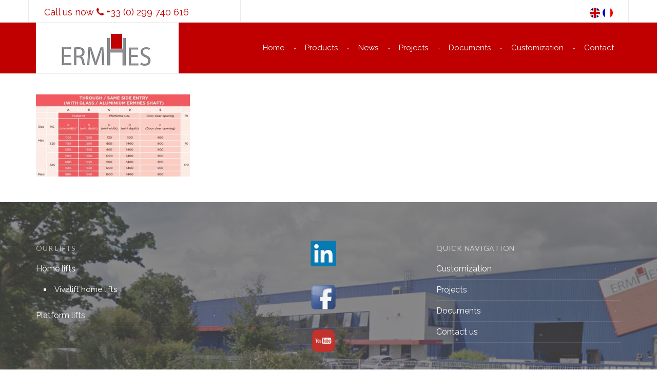

--- FILE ---
content_type: text/html; charset=UTF-8
request_url: https://ermhes.com/plateform-lift/table/
body_size: 15045
content:


 

<!DOCTYPE html>
<html lang="fr-FR">
  <head>
    <meta http-equiv="Content-Type" content="text/html; charset=UTF-8" />
    
	

	
<meta name="viewport" content="width=device-width, initial-scale=1.0, maximum-scale=1.0">
    
  

    <link href="https://fonts.googleapis.com/css?family=Lato:100,100i,200,200i,300,300i,400,400i,500,500i,600,600i,700,700i,800,800i,900,900i%7COpen+Sans:100,100i,200,200i,300,300i,400,400i,500,500i,600,600i,700,700i,800,800i,900,900i%7CIndie+Flower:100,100i,200,200i,300,300i,400,400i,500,500i,600,600i,700,700i,800,800i,900,900i%7COswald:100,100i,200,200i,300,300i,400,400i,500,500i,600,600i,700,700i,800,800i,900,900i" rel="stylesheet"><meta name='robots' content='index, follow, max-image-preview:large, max-snippet:-1, max-video-preview:-1' />

	<!-- This site is optimized with the Yoast SEO plugin v26.6 - https://yoast.com/wordpress/plugins/seo/ -->
	<title>table - Ermhes</title>
	<link rel="canonical" href="https://ermhes.com/plateform-lift/table/" />
	<meta property="og:locale" content="fr_FR" />
	<meta property="og:type" content="article" />
	<meta property="og:title" content="table - Ermhes" />
	<meta property="og:url" content="https://ermhes.com/plateform-lift/table/" />
	<meta property="og:site_name" content="Ermhes" />
	<meta property="og:image" content="https://ermhes.com/plateform-lift/table" />
	<meta property="og:image:width" content="611" />
	<meta property="og:image:height" content="326" />
	<meta property="og:image:type" content="image/jpeg" />
	<meta name="twitter:card" content="summary_large_image" />
	<script type="application/ld+json" class="yoast-schema-graph">{"@context":"https://schema.org","@graph":[{"@type":"WebPage","@id":"https://ermhes.com/plateform-lift/table/","url":"https://ermhes.com/plateform-lift/table/","name":"table - Ermhes","isPartOf":{"@id":"https://ermhes.com/#website"},"primaryImageOfPage":{"@id":"https://ermhes.com/plateform-lift/table/#primaryimage"},"image":{"@id":"https://ermhes.com/plateform-lift/table/#primaryimage"},"thumbnailUrl":"https://ermhes.com/wp-content/uploads/2020/12/table.jpg","datePublished":"2020-12-29T10:08:50+00:00","breadcrumb":{"@id":"https://ermhes.com/plateform-lift/table/#breadcrumb"},"inLanguage":"fr-FR","potentialAction":[{"@type":"ReadAction","target":["https://ermhes.com/plateform-lift/table/"]}]},{"@type":"ImageObject","inLanguage":"fr-FR","@id":"https://ermhes.com/plateform-lift/table/#primaryimage","url":"https://ermhes.com/wp-content/uploads/2020/12/table.jpg","contentUrl":"https://ermhes.com/wp-content/uploads/2020/12/table.jpg","width":611,"height":326},{"@type":"BreadcrumbList","@id":"https://ermhes.com/plateform-lift/table/#breadcrumb","itemListElement":[{"@type":"ListItem","position":1,"name":"Accueil","item":"https://ermhes.com/"},{"@type":"ListItem","position":2,"name":"PAV Platform LIft","item":"https://ermhes.com/plateform-lift/"},{"@type":"ListItem","position":3,"name":"table"}]},{"@type":"WebSite","@id":"https://ermhes.com/#website","url":"https://ermhes.com/","name":"Ermhes","description":"Manufacturer of home lifts and platform lifts","potentialAction":[{"@type":"SearchAction","target":{"@type":"EntryPoint","urlTemplate":"https://ermhes.com/?s={search_term_string}"},"query-input":{"@type":"PropertyValueSpecification","valueRequired":true,"valueName":"search_term_string"}}],"inLanguage":"fr-FR"}]}</script>
	<!-- / Yoast SEO plugin. -->


<link rel='dns-prefetch' href='//fonts.googleapis.com' />
<link rel="alternate" type="application/rss+xml" title="Ermhes &raquo; Flux" href="https://ermhes.com/feed/" />
<link rel="alternate" type="application/rss+xml" title="Ermhes &raquo; Flux des commentaires" href="https://ermhes.com/comments/feed/" />
<link rel="alternate" title="oEmbed (JSON)" type="application/json+oembed" href="https://ermhes.com/wp-json/oembed/1.0/embed?url=https%3A%2F%2Fermhes.com%2Fplateform-lift%2Ftable%2F" />
<link rel="alternate" title="oEmbed (XML)" type="text/xml+oembed" href="https://ermhes.com/wp-json/oembed/1.0/embed?url=https%3A%2F%2Fermhes.com%2Fplateform-lift%2Ftable%2F&#038;format=xml" />
		<!-- This site uses the Google Analytics by ExactMetrics plugin v8.11.1 - Using Analytics tracking - https://www.exactmetrics.com/ -->
		<!-- Note: ExactMetrics is not currently configured on this site. The site owner needs to authenticate with Google Analytics in the ExactMetrics settings panel. -->
					<!-- No tracking code set -->
				<!-- / Google Analytics by ExactMetrics -->
		<style id='wp-img-auto-sizes-contain-inline-css' type='text/css'>
img:is([sizes=auto i],[sizes^="auto," i]){contain-intrinsic-size:3000px 1500px}
/*# sourceURL=wp-img-auto-sizes-contain-inline-css */
</style>
<link rel='stylesheet' id='layerslider-css' href='https://ermhes.com/wp-content/plugins/LayerSlider/assets/static/layerslider/css/layerslider.css?ver=8.1.2' type='text/css' media='all' />
<style id='wp-emoji-styles-inline-css' type='text/css'>

	img.wp-smiley, img.emoji {
		display: inline !important;
		border: none !important;
		box-shadow: none !important;
		height: 1em !important;
		width: 1em !important;
		margin: 0 0.07em !important;
		vertical-align: -0.1em !important;
		background: none !important;
		padding: 0 !important;
	}
/*# sourceURL=wp-emoji-styles-inline-css */
</style>
<link rel='stylesheet' id='wp-block-library-css' href='https://ermhes.com/wp-includes/css/dist/block-library/style.min.css?ver=6.9' type='text/css' media='all' />
<style id='classic-theme-styles-inline-css' type='text/css'>
/*! This file is auto-generated */
.wp-block-button__link{color:#fff;background-color:#32373c;border-radius:9999px;box-shadow:none;text-decoration:none;padding:calc(.667em + 2px) calc(1.333em + 2px);font-size:1.125em}.wp-block-file__button{background:#32373c;color:#fff;text-decoration:none}
/*# sourceURL=/wp-includes/css/classic-themes.min.css */
</style>
<style id='global-styles-inline-css' type='text/css'>
:root{--wp--preset--aspect-ratio--square: 1;--wp--preset--aspect-ratio--4-3: 4/3;--wp--preset--aspect-ratio--3-4: 3/4;--wp--preset--aspect-ratio--3-2: 3/2;--wp--preset--aspect-ratio--2-3: 2/3;--wp--preset--aspect-ratio--16-9: 16/9;--wp--preset--aspect-ratio--9-16: 9/16;--wp--preset--color--black: #000000;--wp--preset--color--cyan-bluish-gray: #abb8c3;--wp--preset--color--white: #ffffff;--wp--preset--color--pale-pink: #f78da7;--wp--preset--color--vivid-red: #cf2e2e;--wp--preset--color--luminous-vivid-orange: #ff6900;--wp--preset--color--luminous-vivid-amber: #fcb900;--wp--preset--color--light-green-cyan: #7bdcb5;--wp--preset--color--vivid-green-cyan: #00d084;--wp--preset--color--pale-cyan-blue: #8ed1fc;--wp--preset--color--vivid-cyan-blue: #0693e3;--wp--preset--color--vivid-purple: #9b51e0;--wp--preset--gradient--vivid-cyan-blue-to-vivid-purple: linear-gradient(135deg,rgb(6,147,227) 0%,rgb(155,81,224) 100%);--wp--preset--gradient--light-green-cyan-to-vivid-green-cyan: linear-gradient(135deg,rgb(122,220,180) 0%,rgb(0,208,130) 100%);--wp--preset--gradient--luminous-vivid-amber-to-luminous-vivid-orange: linear-gradient(135deg,rgb(252,185,0) 0%,rgb(255,105,0) 100%);--wp--preset--gradient--luminous-vivid-orange-to-vivid-red: linear-gradient(135deg,rgb(255,105,0) 0%,rgb(207,46,46) 100%);--wp--preset--gradient--very-light-gray-to-cyan-bluish-gray: linear-gradient(135deg,rgb(238,238,238) 0%,rgb(169,184,195) 100%);--wp--preset--gradient--cool-to-warm-spectrum: linear-gradient(135deg,rgb(74,234,220) 0%,rgb(151,120,209) 20%,rgb(207,42,186) 40%,rgb(238,44,130) 60%,rgb(251,105,98) 80%,rgb(254,248,76) 100%);--wp--preset--gradient--blush-light-purple: linear-gradient(135deg,rgb(255,206,236) 0%,rgb(152,150,240) 100%);--wp--preset--gradient--blush-bordeaux: linear-gradient(135deg,rgb(254,205,165) 0%,rgb(254,45,45) 50%,rgb(107,0,62) 100%);--wp--preset--gradient--luminous-dusk: linear-gradient(135deg,rgb(255,203,112) 0%,rgb(199,81,192) 50%,rgb(65,88,208) 100%);--wp--preset--gradient--pale-ocean: linear-gradient(135deg,rgb(255,245,203) 0%,rgb(182,227,212) 50%,rgb(51,167,181) 100%);--wp--preset--gradient--electric-grass: linear-gradient(135deg,rgb(202,248,128) 0%,rgb(113,206,126) 100%);--wp--preset--gradient--midnight: linear-gradient(135deg,rgb(2,3,129) 0%,rgb(40,116,252) 100%);--wp--preset--font-size--small: 13px;--wp--preset--font-size--medium: 20px;--wp--preset--font-size--large: 36px;--wp--preset--font-size--x-large: 42px;--wp--preset--spacing--20: 0.44rem;--wp--preset--spacing--30: 0.67rem;--wp--preset--spacing--40: 1rem;--wp--preset--spacing--50: 1.5rem;--wp--preset--spacing--60: 2.25rem;--wp--preset--spacing--70: 3.38rem;--wp--preset--spacing--80: 5.06rem;--wp--preset--shadow--natural: 6px 6px 9px rgba(0, 0, 0, 0.2);--wp--preset--shadow--deep: 12px 12px 50px rgba(0, 0, 0, 0.4);--wp--preset--shadow--sharp: 6px 6px 0px rgba(0, 0, 0, 0.2);--wp--preset--shadow--outlined: 6px 6px 0px -3px rgb(255, 255, 255), 6px 6px rgb(0, 0, 0);--wp--preset--shadow--crisp: 6px 6px 0px rgb(0, 0, 0);}:where(.is-layout-flex){gap: 0.5em;}:where(.is-layout-grid){gap: 0.5em;}body .is-layout-flex{display: flex;}.is-layout-flex{flex-wrap: wrap;align-items: center;}.is-layout-flex > :is(*, div){margin: 0;}body .is-layout-grid{display: grid;}.is-layout-grid > :is(*, div){margin: 0;}:where(.wp-block-columns.is-layout-flex){gap: 2em;}:where(.wp-block-columns.is-layout-grid){gap: 2em;}:where(.wp-block-post-template.is-layout-flex){gap: 1.25em;}:where(.wp-block-post-template.is-layout-grid){gap: 1.25em;}.has-black-color{color: var(--wp--preset--color--black) !important;}.has-cyan-bluish-gray-color{color: var(--wp--preset--color--cyan-bluish-gray) !important;}.has-white-color{color: var(--wp--preset--color--white) !important;}.has-pale-pink-color{color: var(--wp--preset--color--pale-pink) !important;}.has-vivid-red-color{color: var(--wp--preset--color--vivid-red) !important;}.has-luminous-vivid-orange-color{color: var(--wp--preset--color--luminous-vivid-orange) !important;}.has-luminous-vivid-amber-color{color: var(--wp--preset--color--luminous-vivid-amber) !important;}.has-light-green-cyan-color{color: var(--wp--preset--color--light-green-cyan) !important;}.has-vivid-green-cyan-color{color: var(--wp--preset--color--vivid-green-cyan) !important;}.has-pale-cyan-blue-color{color: var(--wp--preset--color--pale-cyan-blue) !important;}.has-vivid-cyan-blue-color{color: var(--wp--preset--color--vivid-cyan-blue) !important;}.has-vivid-purple-color{color: var(--wp--preset--color--vivid-purple) !important;}.has-black-background-color{background-color: var(--wp--preset--color--black) !important;}.has-cyan-bluish-gray-background-color{background-color: var(--wp--preset--color--cyan-bluish-gray) !important;}.has-white-background-color{background-color: var(--wp--preset--color--white) !important;}.has-pale-pink-background-color{background-color: var(--wp--preset--color--pale-pink) !important;}.has-vivid-red-background-color{background-color: var(--wp--preset--color--vivid-red) !important;}.has-luminous-vivid-orange-background-color{background-color: var(--wp--preset--color--luminous-vivid-orange) !important;}.has-luminous-vivid-amber-background-color{background-color: var(--wp--preset--color--luminous-vivid-amber) !important;}.has-light-green-cyan-background-color{background-color: var(--wp--preset--color--light-green-cyan) !important;}.has-vivid-green-cyan-background-color{background-color: var(--wp--preset--color--vivid-green-cyan) !important;}.has-pale-cyan-blue-background-color{background-color: var(--wp--preset--color--pale-cyan-blue) !important;}.has-vivid-cyan-blue-background-color{background-color: var(--wp--preset--color--vivid-cyan-blue) !important;}.has-vivid-purple-background-color{background-color: var(--wp--preset--color--vivid-purple) !important;}.has-black-border-color{border-color: var(--wp--preset--color--black) !important;}.has-cyan-bluish-gray-border-color{border-color: var(--wp--preset--color--cyan-bluish-gray) !important;}.has-white-border-color{border-color: var(--wp--preset--color--white) !important;}.has-pale-pink-border-color{border-color: var(--wp--preset--color--pale-pink) !important;}.has-vivid-red-border-color{border-color: var(--wp--preset--color--vivid-red) !important;}.has-luminous-vivid-orange-border-color{border-color: var(--wp--preset--color--luminous-vivid-orange) !important;}.has-luminous-vivid-amber-border-color{border-color: var(--wp--preset--color--luminous-vivid-amber) !important;}.has-light-green-cyan-border-color{border-color: var(--wp--preset--color--light-green-cyan) !important;}.has-vivid-green-cyan-border-color{border-color: var(--wp--preset--color--vivid-green-cyan) !important;}.has-pale-cyan-blue-border-color{border-color: var(--wp--preset--color--pale-cyan-blue) !important;}.has-vivid-cyan-blue-border-color{border-color: var(--wp--preset--color--vivid-cyan-blue) !important;}.has-vivid-purple-border-color{border-color: var(--wp--preset--color--vivid-purple) !important;}.has-vivid-cyan-blue-to-vivid-purple-gradient-background{background: var(--wp--preset--gradient--vivid-cyan-blue-to-vivid-purple) !important;}.has-light-green-cyan-to-vivid-green-cyan-gradient-background{background: var(--wp--preset--gradient--light-green-cyan-to-vivid-green-cyan) !important;}.has-luminous-vivid-amber-to-luminous-vivid-orange-gradient-background{background: var(--wp--preset--gradient--luminous-vivid-amber-to-luminous-vivid-orange) !important;}.has-luminous-vivid-orange-to-vivid-red-gradient-background{background: var(--wp--preset--gradient--luminous-vivid-orange-to-vivid-red) !important;}.has-very-light-gray-to-cyan-bluish-gray-gradient-background{background: var(--wp--preset--gradient--very-light-gray-to-cyan-bluish-gray) !important;}.has-cool-to-warm-spectrum-gradient-background{background: var(--wp--preset--gradient--cool-to-warm-spectrum) !important;}.has-blush-light-purple-gradient-background{background: var(--wp--preset--gradient--blush-light-purple) !important;}.has-blush-bordeaux-gradient-background{background: var(--wp--preset--gradient--blush-bordeaux) !important;}.has-luminous-dusk-gradient-background{background: var(--wp--preset--gradient--luminous-dusk) !important;}.has-pale-ocean-gradient-background{background: var(--wp--preset--gradient--pale-ocean) !important;}.has-electric-grass-gradient-background{background: var(--wp--preset--gradient--electric-grass) !important;}.has-midnight-gradient-background{background: var(--wp--preset--gradient--midnight) !important;}.has-small-font-size{font-size: var(--wp--preset--font-size--small) !important;}.has-medium-font-size{font-size: var(--wp--preset--font-size--medium) !important;}.has-large-font-size{font-size: var(--wp--preset--font-size--large) !important;}.has-x-large-font-size{font-size: var(--wp--preset--font-size--x-large) !important;}
:where(.wp-block-post-template.is-layout-flex){gap: 1.25em;}:where(.wp-block-post-template.is-layout-grid){gap: 1.25em;}
:where(.wp-block-term-template.is-layout-flex){gap: 1.25em;}:where(.wp-block-term-template.is-layout-grid){gap: 1.25em;}
:where(.wp-block-columns.is-layout-flex){gap: 2em;}:where(.wp-block-columns.is-layout-grid){gap: 2em;}
:root :where(.wp-block-pullquote){font-size: 1.5em;line-height: 1.6;}
/*# sourceURL=global-styles-inline-css */
</style>
<link rel='stylesheet' id='foobox-free-min-css' href='https://ermhes.com/wp-content/plugins/foobox-image-lightbox/free/css/foobox.free.min.css?ver=2.7.35' type='text/css' media='all' />
<link rel='stylesheet' id='contact-form-7-css' href='https://ermhes.com/wp-content/plugins/contact-form-7/includes/css/styles.css?ver=6.1.4' type='text/css' media='all' />
<link rel='stylesheet' id='responsive-lightbox-swipebox-css' href='https://ermhes.com/wp-content/plugins/responsive-lightbox/assets/swipebox/swipebox.min.css?ver=1.5.2' type='text/css' media='all' />
<link rel='stylesheet' id='lpd-style-css' href='https://ermhes.com/wp-content/themes/456repair/style.css?ver=1.0' type='text/css' media='all' />
<link rel='stylesheet' id='vc_plugin_table_style_css-css' href='https://ermhes.com/wp-content/plugins/easy-tables-vc/assets/css/style.css?ver=1.0.0' type='text/css' media='all' />
<link rel='stylesheet' id='vc_plugin_themes_css-css' href='https://ermhes.com/wp-content/plugins/easy-tables-vc/assets/css/themes.css?ver=6.9' type='text/css' media='all' />
<link rel='stylesheet' id='lpd_ggl_web_font-css' href='//fonts.googleapis.com/css?family=Raleway%3A300%2C400%2C500%2C700%2C900%2C700italic%2C400italic%7CLato%3A300%2C400%2C500%2C700%2C900%2C700italic%2C400italic&#038;ver=6.9' type='text/css' media='all' />
<link rel='stylesheet' id='cf7cf-style-css' href='https://ermhes.com/wp-content/plugins/cf7-conditional-fields/style.css?ver=2.6.7' type='text/css' media='all' />
<link rel='stylesheet' id='rsgd-assets-css' href='https://ermhes.com/wp-content/plugins/rays-grid/assets/public/css/assets.css?ver=6.9' type='text/css' media='all' />
<link rel='stylesheet' id='raysgrid-css' href='https://ermhes.com/wp-content/plugins/rays-grid/assets/public/css/style.css?ver=6.9' type='text/css' media='all' />
<link rel='stylesheet' id='slick-slider-css' href='https://ermhes.com/wp-content/plugins/rays-grid/assets/public/css/vendor/slick.slider.css?ver=6.9' type='text/css' media='all' />
<link rel='stylesheet' id='magnific-popup-css' href='https://ermhes.com/wp-content/plugins/rays-grid/assets/public/css/vendor/magnific-popup.css?ver=6.9' type='text/css' media='all' />
<link rel='stylesheet' id='font-awesome-css' href='https://ermhes.com/wp-content/plugins/elementor/assets/lib/font-awesome/css/font-awesome.min.css?ver=4.7.0' type='text/css' media='all' />
<link rel='stylesheet' id='bsf-Defaults-css' href='https://ermhes.com/wp-content/uploads/smile_fonts/Defaults/Defaults.css?ver=3.19.12' type='text/css' media='all' />
<script type="text/javascript" src="https://ermhes.com/wp-includes/js/jquery/jquery.min.js?ver=3.7.1" id="jquery-core-js"></script>
<script type="text/javascript" src="https://ermhes.com/wp-includes/js/jquery/jquery-migrate.min.js?ver=3.4.1" id="jquery-migrate-js"></script>
<script type="text/javascript" id="layerslider-utils-js-extra">
/* <![CDATA[ */
var LS_Meta = {"v":"8.1.2","fixGSAP":"1"};
//# sourceURL=layerslider-utils-js-extra
/* ]]> */
</script>
<script type="text/javascript" src="https://ermhes.com/wp-content/plugins/LayerSlider/assets/static/layerslider/js/layerslider.utils.js?ver=8.1.2" id="layerslider-utils-js"></script>
<script type="text/javascript" src="https://ermhes.com/wp-content/plugins/LayerSlider/assets/static/layerslider/js/layerslider.kreaturamedia.jquery.js?ver=8.1.2" id="layerslider-js"></script>
<script type="text/javascript" src="https://ermhes.com/wp-content/plugins/LayerSlider/assets/static/layerslider/js/layerslider.transitions.js?ver=8.1.2" id="layerslider-transitions-js"></script>
<script type="text/javascript" src="https://ermhes.com/wp-includes/js/tinymce/tinymce.min.js?ver=49110-20250317" id="wp-tinymce-root-js"></script>
<script type="text/javascript" src="https://ermhes.com/wp-includes/js/tinymce/plugins/compat3x/plugin.min.js?ver=49110-20250317" id="wp-tinymce-js"></script>
<script type="text/javascript" src="https://ermhes.com/wp-content/plugins/responsive-lightbox/assets/infinitescroll/infinite-scroll.pkgd.min.js?ver=4.0.1" id="responsive-lightbox-infinite-scroll-js"></script>
<script type="text/javascript" id="foobox-free-min-js-before">
/* <![CDATA[ */
/* Run FooBox FREE (v2.7.35) */
var FOOBOX = window.FOOBOX = {
	ready: true,
	disableOthers: false,
	o: {wordpress: { enabled: true }, countMessage:'image %index of %total', captions: { dataTitle: ["captionTitle","title","elementorLightboxTitle"], dataDesc: ["captionDesc","description","elementorLightboxDescription"] }, rel: '', excludes:'.fbx-link,.nofoobox,.nolightbox,a[href*="pinterest.com/pin/create/button/"]', affiliate : { enabled: false }},
	selectors: [
		".foogallery-container.foogallery-lightbox-foobox", ".foogallery-container.foogallery-lightbox-foobox-free", ".gallery", ".wp-block-gallery", ".wp-caption", ".wp-block-image", "a:has(img[class*=wp-image-])", ".foobox"
	],
	pre: function( $ ){
		// Custom JavaScript (Pre)
		
	},
	post: function( $ ){
		// Custom JavaScript (Post)
		
		// Custom Captions Code
		
	},
	custom: function( $ ){
		// Custom Extra JS
		
	}
};
//# sourceURL=foobox-free-min-js-before
/* ]]> */
</script>
<script type="text/javascript" src="https://ermhes.com/wp-content/plugins/foobox-image-lightbox/free/js/foobox.free.min.js?ver=2.7.35" id="foobox-free-min-js"></script>
<script></script><meta name="generator" content="Powered by LayerSlider 8.1.2 - Build Heros, Sliders, and Popups. Create Animations and Beautiful, Rich Web Content as Easy as Never Before on WordPress." />
<!-- LayerSlider updates and docs at: https://layerslider.com -->
<link rel="https://api.w.org/" href="https://ermhes.com/wp-json/" /><link rel="alternate" title="JSON" type="application/json" href="https://ermhes.com/wp-json/wp/v2/media/5453" /><link rel="EditURI" type="application/rsd+xml" title="RSD" href="https://ermhes.com/xmlrpc.php?rsd" />
<meta name="generator" content="WordPress 6.9" />
<link rel='shortlink' href='https://ermhes.com/?p=5453' />
<script>(function(w, d) { w.CollectId = "5dc3f0f850621765d7ca7335"; var h = d.head || d.getElementsByTagName("head")[0]; var s = d.createElement("script"); s.setAttribute("type", "text/javascript"); s.setAttribute("src", "https://collectcdn.com/launcher.js"); h.appendChild(s); })(window, document);</script><script>var CollectChatWordpress = true;</script>










<style>
.lpd-shopping-cart .lpd-cart-total span,
.lpd-cart-list-title a,
.comment-author{
	font-weight: 900;
}
.menu3dmega > ul > li > a, .menu3dmega > ul > li > span{
	font-weight: normal;
	font-size: 15px;
}
.menu3dmega > ul ul li > a{
	font-weight: normal;
	font-size: 13px;
}
.form-control,
body{
	font-size: 16px;
}
.header-content-wrap,.widget .title,.comment-author,.btn,.tagcloud a,.tags a,.footer-menu,.footer-meta,#footer .footer-meta .social-media,.menu3dmega .menu-title,.halflings-icon-list,.lpd_header_content.font_type_2,.wordpress-456repair .wpb_toggle, .wordpress-456repair #content h4.wpb_toggle,.wordpress-456repair .wpb_content_element .wpb_accordion_wrapper .wpb_accordion_header,.mm5_title,.mm4_title,.mm3_description,.mm2_description,.mm1_description,.featured-module-3-content .featured-module-3-label,
.owl-theme .owl-controls,.vc_lpd_testiomonial .testiomonial_content .tc_title,.tmc_title,.iconitem h5.title,.wpb_content_element .messagebox_text,.lpd-banner .lpd-b-sub-title,.cbp-l-project-details-list .amount,.lpd-cbp-product-price,ul.lpd-products li.type-product .price,.lpd-product-thumbnail .loop-shop-btn,.lpd-out-of-s,.lpd-onsale,.wordpress-456repair .woocommerce #content div.product p.price, .wordpress-456repair .woocommerce #content div.product span.price, .wordpress-456repair .woocommerce div.product p.price, .wordpress-456repair .woocommerce div.product span.price, .wordpress-456repair.woocommerce-page #content div.product p.price, .wordpress-456repair.woocommerce-page #content div.product span.price, .wordpress-456repair.woocommerce-page div.product p.price, .wordpress-456repair.woocommerce-page div.product span.price,.wordpress-456repair.woocommerce-page div.product form.cart .group_table td.price .price-wrap,.wordpress-456repair .woocommerce ul.product_list_widget li .amount,.wordpress-456repair.woocommerce-page ul.product_list_widget li .amount,.wordpress-456repair .woocommerce .widget_price_filter .price_slider_amount,.wordpress-456repair.woocommerce-page .widget_price_filter .price_slider_amount,.wordpress-456repair.woocommerce-page .quantity,.lpd-shopping-cart .lpd-cart-total span,.lpd-cart-list-meta .quantity,.cart-icon .count,.cart-button-total{
	font-family:
    'Lato', 'Helvetica Neue', Helvetica, Arial, sans-serif;
}
body{
	font-family:
    'Raleway', 'Helvetica Neue', Helvetica, Arial, sans-serif;
}
h1,h2,h3,h4,h5,h6,.h1,.h2,.h3,.h4,.h5,.h6{
	font-family:
    'Raleway', 'Helvetica Neue', Helvetica, Arial, sans-serif;
}
</style>






<style>
a {
	  color: #c00000;
}
.meta-menu a:hover{
	  color: #c00000;
}
.email-container a:hover{
	color: #c00000;
}
.lpd_breadcrumb a:hover{
	color: #c00000;
}
.single-post-meta a:hover,
.blog-post-meta a:hover{
	color: #c00000;
}
.text-primary {
  color: #c00000;
}
.btn-primary {
  background-color: #c00000;
  border-color: #c00000;
}
.btn-primary.disabled,
.btn-primary[disabled],
fieldset[disabled] .btn-primary,
.btn-primary.disabled:hover,
.btn-primary[disabled]:hover,
fieldset[disabled] .btn-primary:hover,
.btn-primary.disabled:focus,
.btn-primary[disabled]:focus,
fieldset[disabled] .btn-primary:focus,
.btn-primary.disabled:active,
.btn-primary[disabled]:active,
fieldset[disabled] .btn-primary:active,
.btn-primary.disabled.active,
.btn-primary[disabled].active,
fieldset[disabled] .btn-primary.active {
  background-color: #c00000;
  border-color: #c00000;
}
.btn-primary .badge {
  color: #c00000;
}
.btn-link {
  color: #c00000;
}
.btn-link:hover,
.btn-link:focus {
  color: #c00000;
}
.label-primary {
  background-color: #c00000;
}
.widget.widget_pages ul li a:hover:before,
.widget.widget_nav_menu ul li a:hover:before,
.widget.widget_login ul li a:hover:before,
.widget.widget_meta ul li a:hover:before,
.widget.widget_categories ul li a:hover:before,
.widget.widget_archive ul li a:hover:before,
.widget.widget_recent_comments ul li a:hover:before,
.widget.widget_recent_entries ul li a:hover:before,
.widget.widget_rss ul li a:hover,
.widget.widget_pages ul li a:hover,
.widget.widget_nav_menu ul li a:hover,
.widget.widget_login ul li a:hover,
.widget.widget_meta ul li a:hover,
.widget.widget_categories ul li a:hover,
.widget.widget_archive ul li a:hover,
.widget.widget_recent_comments ul li a:hover,
.widget.widget_recent_entries ul li a:hover{
	color: #c00000;
}
.cbp-l-filters-alignLeft .cbp-filter-item-active,
.tagcloud a:hover,
.tags a:hover{
	border-color: #c00000;
	background-color: #c00000; 
}
.header-middle-search .search-btn{
  background-color: #c00000;
}
.dropcap{
	background-color: #c00000;
}
.wordpress-456repair .wpb_tabs .wpb_tabs_nav li.ui-tabs-active a{
	color: #c00000;
}
.wordpress-456repair .wpb_content_element .wpb_tour_tabs_wrapper .wpb_tabs_nav .ui-tabs-active a{
	color: #c00000;
}
.mega-icon-bg{
	background-color: #c00000;
}
.lpd-portfolio-item .title a:hover{
  color: #c00000;
}
.owl-theme .owl-controls .owl-nav [class*=owl-]{
	background-color: #c00000;
}
.lpd-product-thumbnail .loop-shop-btn{
	background-color: #c00000;
}
.lpd-prodcut-accordion .panel-title a{
	color: #c00000;
}
.pn-btn a:hover{
	color: #c00000;
}
.wordpress-456repair.woocommerce-page div.product form.cart .group_table td.label a:hover{
	color: #c00000;
}
.wordpress-456repair .woocommerce .widget_layered_nav_filters ul li a,
.wordpress-456repair.woocommerce-page .widget_layered_nav_filters ul li a,
.wordpress-456repair .woocommerce .widget_layered_nav ul li.chosen a,
.wordpress-456repair.woocommerce-page .widget_layered_nav ul li.chosen a{
	background-color: #c00000;
}
.woocommerce .widget_layered_nav ul li a:hover,
.woocommerce-page .widget_layered_nav ul li a:hover{
	color: #c00000;	
}
.wordpress-456repair .widget_product_categories ul li a:hover{
	color: #c00000;		
}
.wordpress-456repair .woocommerce ul.cart_list li a:hover,
.wordpress-456repair .woocommerce ul.product_list_widget li a:hover,
.wordpress-456repair.woocommerce-page ul.cart_list li a:hover,
.wordpress-456repair.woocommerce-page ul.product_list_widget li a:hover{
	color: #c00000;	
}
.wordpress-456repair div.product div.images a#cloud-link:hover{
	color: #c00000;	
}
.lpd-cart-list-title a:hover{
	color: #c00000;	
}
.cbp-popup-singlePage .cbp-popup-navigation-wrap{
	background-color: #c00000;
}
.cbp-item-wrapper:hover .cbp-l-grid-team-name{
	color: #c00000;	
}
.cbp-item-wrapper:hover .cbp-l-grid-projects-title a{
	color: #c00000;		
}

.ws-dropdown{
	border-color: #c00000;
}
.ws-dropdown:before{
	border-bottom-color: #c00000;
}
.ws-dropdown ul li a:hover{
	color: #c00000;	
}
.wpml-switcher-mobile .flag a:hover{
	color: #c00000;
}
.booking_cont:before{
	background-color: #c00000; 
}
.team-widget-social-details li:before{
	background-color: #c00000; 
}
.team-widget-content .title a:hover{
	color: #c00000;
}

#footer .footer-meta:before{
  background-color: #c00000;
}
.ws-dropdown:before{
	border-bottom-color: #c00000;
}
.ws-dropdown ul li a:hover{
	color: #c00000;	
}
.wpml-switcher-mobile .flag a:hover{
	color: #c00000;
}
.wordpress-456repair .cbp-l-filters-list .cbp-filter-item-active,
.wordpress-456repair .cbp-l-filters-dropdownWrap{
	background-color: #c00000;
}
.wordpress-456repair .cbp-l-filters-list .cbp-filter-item{
	border-color: #c00000;
}
.booking_cont:before{
	background-color: #c00000; 
}
.team-widget-social-details li:before{
	background-color: #c00000;
}
.team-widget-content .title a:hover{
	color: #c00000;	
}
.lpd-shopping-cart-style-2 .cart-icon .count{
	border-color: #c00000;
	background-color: #0770b5;
}
.header-top.header-meta-dark-bg{
	background-color: #c00000;
}
.header-top.triangle-element:before{
	background-color: #c00000;
}
.meta_colored_icons.picons_social .icon{
	border-color: #c00000;
}
.btn-primary:hover,
.btn-primary:focus,
.btn-primary:active,
.btn-primary.active,
.open .dropdown-toggle.btn-primary {
	background-color: #0770b5;
	border-color: #0770b5;
}

.team-widget-social-details li:hover:before{
	background-color: #fdb813;
}
.team-widget-item .member-position span,
.team-widget-item .member-position span.wrap:after,
.team-widget-item .member-position span.wrap:before{
	background-color: #fdb813;
}
.lpd-portfolio-item.widget_style_3 .mega-icon-border{
	background-color: #fdb813;
}
.dark-bg .cbp-item-wrapper:hover .cbp-l-grid-team-name{
	color: #fdb813;
}
.footer.dark-theme a{
	color: #fdb813;
}
.menu3dmega > ul li > a:before{
	background-color: #fdb813;
}
.footer.dark-theme .widget.widget_rss ul li a:hover,
.footer.dark-theme .widget.widget_pages ul li a:hover,
.footer.dark-theme .widget.widget_nav_menu ul li a:hover,
.footer.dark-theme .widget.widget_login ul li a:hover,
.footer.dark-theme .widget.widget_meta ul li a:hover,
.footer.dark-theme .widget.widget_categories ul li a:hover,
.footer.dark-theme .widget.widget_archive ul li a:hover,
.footer.dark-theme .widget.widget_recent_comments ul li a:hover,
.footer.dark-theme .widget.widget_recent_entries ul li a:hover{
	color: #fdb813;
}
.footer.dark-theme .widget.widget_pages ul li a:hover:before,
.footer.dark-theme .widget.widget_nav_menu ul li a:hover:before,
.footer.dark-theme .widget.widget_login ul li a:hover:before,
.footer.dark-theme .widget.widget_meta ul li a:hover:before,
.footer.dark-theme .widget.widget_categories ul li a:hover:before,
.footer.dark-theme .widget.widget_archive ul li a:hover:before,
.footer.dark-theme .widget.widget_recent_comments ul li a:hover:before,
.footer.dark-theme .widget.widget_recent_entries ul li a:hover:before,
.footer.dark-theme .widget.widget_rss ul li a:hover,
.footer.dark-theme .widget.widget_pages ul li a:hover,
.footer.dark-theme .footer.dark-theme .widget.widget_nav_menu ul li a:hover,
.footer.dark-theme .widget.widget_login ul li a:hover,
.footer.dark-theme .widget.widget_meta ul li a:hover,
.footer.dark-theme .widget.widget_categories ul li a:hover,
.footer.dark-theme .widget.widget_archive ul li a:hover,
.footer.dark-theme .widget.widget_recent_comments ul li a:hover,
.footer.dark-theme .widget.widget_recent_entries ul li a:hover{
	color: #fdb813;
}
.footer.dark-theme .tagcloud a:hover,
.footer.dark-theme .tags a:hover{
	border-color: #fdb813;;
	background-color: #fdb813; 
}
.btn-warning {
	background-color: #fdb813;
	border-color: #fdb813;
}
.btn-warning.disabled,
.btn-warning[disabled],
fieldset[disabled] .btn-warning,
.btn-warning.disabled:hover,
.btn-warning[disabled]:hover,
fieldset[disabled] .btn-warning:hover,
.btn-warning.disabled:focus,
.btn-warning[disabled]:focus,
fieldset[disabled] .btn-warning:focus,
.btn-warning.disabled:active,
.btn-warning[disabled]:active,
fieldset[disabled] .btn-warning:active,
.btn-warning.disabled.active,
.btn-warning[disabled].active,
fieldset[disabled] .btn-warning.active {
	background-color: #fdb813;
	border-color: #fdb813;
}
.dropcap1{
	background-color: #fdb813;
}
.mm1_content:hover .btn{
	background-color: #fdb813;
	border-color: #fdb813;
}
.lpd-portfolio-item:hover .mega-icon-bg{
	background-color: #fdb813;
}
.owl-theme .owl-controls .owl-nav [class*=owl-]:hover{
	background-color: #fdb813;
}
.wordpress-456repair .woocommerce .star-rating,
.wordpress-456repair.woocommerce-page .star-rating{
	color: #fdb813;
}
.lpd-onsale{
	background-color: #fdb813;
}
.wordpress-456repair .woocommerce p.stars a,
.wordpress-456repair.woocommerce-page p.stars a{
	color: #fdb813;
}
.cart-dropdown{
	border-color: #fdb813; 
}
.cart-dropdown:before{
	border-bottom-color: #fdb813; 
}
.btn-warning:hover,
.btn-warning:focus,
.btn-warning:active,
.btn-warning.active,
.open .dropdown-toggle.btn-warning {
	background-color: #ffc221;
	border-color: #ffc221;
}
.header-top.triangle-element:before{
	background-color: #ffffff;
}
.meta_colored_icons.picons_social .icon{
	border-color: #ffffff;
}
</style>

<meta name="generator" content="Elementor 3.34.0; features: additional_custom_breakpoints; settings: css_print_method-external, google_font-enabled, font_display-auto">
			<style>
				.e-con.e-parent:nth-of-type(n+4):not(.e-lazyloaded):not(.e-no-lazyload),
				.e-con.e-parent:nth-of-type(n+4):not(.e-lazyloaded):not(.e-no-lazyload) * {
					background-image: none !important;
				}
				@media screen and (max-height: 1024px) {
					.e-con.e-parent:nth-of-type(n+3):not(.e-lazyloaded):not(.e-no-lazyload),
					.e-con.e-parent:nth-of-type(n+3):not(.e-lazyloaded):not(.e-no-lazyload) * {
						background-image: none !important;
					}
				}
				@media screen and (max-height: 640px) {
					.e-con.e-parent:nth-of-type(n+2):not(.e-lazyloaded):not(.e-no-lazyload),
					.e-con.e-parent:nth-of-type(n+2):not(.e-lazyloaded):not(.e-no-lazyload) * {
						background-image: none !important;
					}
				}
			</style>
			<meta name="generator" content="Powered by WPBakery Page Builder - drag and drop page builder for WordPress."/>
<link rel="icon" href="https://ermhes.com/wp-content/uploads/2017/05/ermhes.png" sizes="32x32" />
<link rel="icon" href="https://ermhes.com/wp-content/uploads/2017/05/ermhes.png" sizes="192x192" />
<link rel="apple-touch-icon" href="https://ermhes.com/wp-content/uploads/2017/05/ermhes.png" />
<meta name="msapplication-TileImage" content="https://ermhes.com/wp-content/uploads/2017/05/ermhes.png" />
		<style type="text/css" id="wp-custom-css">
			.intro {
color : white;
} 

#encart-triple img:hover {
	opacity : 1;
}

.other_products_title {
	font-size: 36px;
}
	
.carousel-slider__item {
	position :relative;
}

.captation {
	padding: 0px!important;
}

.carousel-slider__caption {
	display: block;
	position: absolute!important; 
	visibility: hidden;
	width : 100%;
	min-height:76px;
	line-height: 76px;
	text-align: center;
	top : 250px;  
	padding : 0px 8px 0px 8px;
	background : rgba(0, 0, 0, 0.5);
	-webkit-transition: all 1s ease;
 	 transition: all 1s ease;
 	 opacity: 0;
}
.carousel-slider__item:hover .carousel-slider__caption {
	visibility: visible;
 	opacity: 1; 
	top : 195px;  
}

.carousel-slider__caption h4 {
	color : white!important;
 }

.down_button, .up_button {
	height:60px;
	width:60px;
	line-height:60px;
	z-index:1000;
	border-radius: 50%;
	border: 1px solid #C00000;
	color: #C00000;
	text-align: center;
	font-size: 2.857rem;
}

.down_button {
	position: absolute;
	bottom: 1%;
	left: 50%;
	margin-left: -30px;
}

.up_button {
	position: fixed;
	bottom: 15%;
	left: 92%;
	margin-left: -30px;
	margin-bottom: -50px!important;
}

.visible {
	display: block;
}

.invisible {
	display: none;
}

.bi .text{
	min-width: 25%!important;
}

.relative {
	position : relative;
}

.vivalift img, .pav img {
	width: 100%; 
	height : auto;
	background-size: cover;
}

.vivalift, .pav {
	margin : 0!important;
}

.captation {
	background-position: -868px 0px;
	position: absolute!important; 
	width : 10%;
	line-height :76px;
	top : 90%;
	padding : 10px; 
	background-repeat : no-repeat;
	-webkit-transition: all 1s ease;
 	transition: all 1s ease;
 	margin: 0px auto;
	margin-top : -76px;
	font-size : 100%;
}

.captation h2 { 
	text-align : center;
	visibility : hidden; 
	line-height: 76px;
	white-space: nowrap;
	margin: 0;
	opacity : 0;
 	-webkit-transition: all 3s ease;
 	transition: all 1.5s ease;
}

.captation a {
	display: block;
}

.vivalift_captation {
	left : 0px;
	background-image : url(//ermhes.com/wp-content/uploads/2017/05/vivalift_fleche.png);

}

.pav_captation {
	left : 0;
	background-image : url(//ermhes.com/wp-content/uploads/2017/05/pav_fleche.png);

}

.vivalift:hover + .vivalift_captation, .pav:hover + .pav_captation, .captation:hover {
	visibility: visible;
	width : 100%;
	left : 0px;
	background-position: 0% 0px;
}

.captation:hover h2, 
.vivalift:hover ~ .captation h2, .pav:hover ~ .captation h2  {
	visibility: visible; 
	opacity: 1;
}

.page-id-1063 .page-content, .page-id-1778 .page-content, .page-id-1063 .accueil_video, .fleche .wpb_text_column, .accueil_video .wpb_text_column {
	margin-bottom : 0!important; 
	padding-bottom : 0!important;
}

.accueil_video  p {
	line-height : 0;
}

.page-id-851 #main, .page-id-1611 #main, .page-id-1778 #main {
	padding-top: 0px;
}

.slider img {
	width: 100%; 
	height: auto;
}

p, .apparition {
  animation: fadeIn ease 5s;
  -webkit-animation: fadeIn ease 5s;
  -moz-animation: fadeIn ease 5s;
  -o-animation: fadeIn ease 5s;
  -ms-animation: fadeIn ease 5s;
}

.zoom:hover {
  transform: scale(1.05);
	-webkit-transition: all 5ms 	ease;
	-moz-transition: all 5ms 		ease;
	-ms-transition: all 5ms 		ease;
	-o-transition: all 5ms 			ease;
	transition: all 5ms ease;}

.theme-header {
	position: fixed!important;
}

#main {
	margin-top: 143.6px;
}

.page-id-1063 .inner-page {
	padding-top : 0px;}

.page-id-1063 #main {
	margin-top : 138.6px;
}

ol {
	counter-reset: item;
}

ol li {
	margin : 15px 0px!important;
	display: block;
}

ol li:before {
	content: counter(item) ". ";
	counter-increment: item; 
	font-weight: bold;
}

@media (max-width: 1840px) {
	
.vivalift:hover + .vivalift_captation, .pav:hover + .pav_captation, .captation:hover {
	visibility: visible;
	width : 100%;
	left : 0px;
	background-position: 95% 0px;
}}

@media (max-width: 414px){
	
	.up_button {
	height:40px;
	width:40px;
	line-height:40px;
	font-size: 2.857rem;
	position: fixed;
	bottom: 15%;
	left: 90%;
	margin-left: -20px;
	margin-bottom: -40px!important;	
}

h1, h2 {
	text-align: center;
}

.theme-header {
	position: initial!important;
}

	#main {margin-top: 0px;
}
	
}

@media (max-width: 998px) {
.theme-header {
	position: initial!important;
}

#main {
	margin-top: 0px!important;
}
}

.single-post-meta {
	display:none;
}

#title-breadcrumb	{
	display:none;
}

.lpd_comment_wrap	{
	display:none;
}

	
/*
@media (max-width: 991.98px) {
	.bi, .bi .text {display: 		inline!important;}
}*/

		</style>
			<!-- Fonts Plugin CSS - https://fontsplugin.com/ -->
	<style>
			</style>
	<!-- Fonts Plugin CSS -->
	<noscript><style> .wpb_animate_when_almost_visible { opacity: 1; }</style></noscript>    <script src="https://ermhes.com/wp-content/themes/456repair/assets/js/doubletaptogo.js"></script>
</head>
<body class="attachment wp-singular attachment-template-default attachmentid-5453 attachment-jpeg wp-theme-456repair wordpress-456repair  wpb-js-composer js-comp-ver-8.0.1 vc_responsive elementor-default elementor-kit-5399">

<div id="body-wrap">
	<div id="header">
		
<div class="header-top" style="background-color: #ffffff;">
	<div class="container">
		<div class="row">
			<div class="col-xs-6 lpd-animated-link left_header_meta nopadding">
				

	<div class="custom-meta left-custom-meta"><span class="tel">Call us now </span><i class="fa fa-phone"></i> <span class="tel"><a href="tel:+33299740616">+33 (0) 299 740 616</a>&nbsp&nbsp&nbsp&nbsp&nbsp&nbsp&nbsp&nbsp&nbsp&nbsp&nbsp&nbsp&nbsp&nbsp</span> </div>
<div class="clearfix"></div>			</div>
			<div class="col-xs-6 lpd-animated-link right_header_meta nopadding">
				
	
    	
    

<!-- if not social add class "margin-right" -->

	<div class="custom-meta right-custom-meta "><a href="https://ermhes.com"><img src="https://ermhes.com/wp-content/uploads/2017/05/flag-uk.png" width="20" height="20" alt="english" /></a> <a href="https://ermhes.fr"><img src="https://ermhes.com/wp-content/uploads/2017/05/flag-fr.png" width="20" height="20" alt="french" /></a></div>
<div class="clearfix"></div>			</div>
		</div>
	</div>
</div>
				<div class="theme-header lpd-new-header lpd-shopping-cart-style-2">
			<div class="theme-header-wrap">
				<div class="container">
					<div class="row">
						<div class="col-md-12">
							<div class="row">
	<div class="col-sm-3 nopadding paddingLeft15">
		


		
	<div id="logo" class="img">
	    <a href="https://ermhes.com"><img alt="Ermhes" src="https://ermhes.com/wp-content/uploads/2017/05/Logo-ERMHES-ascenseurs.png"/></a>
	</div>
		</div>
		<div class="col-sm-9 header-menu nopadding">
		
						<div id="menuMega" class="menu3dmega new_sep_element">
				<ul id="menu-principal" class="menu-container"><li id="menu-item-6659" class="menu-item menu-item-type-post_type menu-item-object-page menu-item-home standard-menu menu-item-6659"><a href="https://ermhes.com/">Home</a></li>
<li id="menu-item-176" class="menu-item menu-item-type-post_type menu-item-object-page menu-item-has-children standard-menu menu-item-176"><a href="https://ermhes.com/nos-appareils/">Products</a>
<div class="dropdown-menu flyout-menu"><ul>
	<li id="menu-item-6681" class="menu-item menu-item-type-post_type menu-item-object-page menu-item-6681"><a href="https://ermhes.com/homelift-vivalift/">Vivalift home lift</a></li>
	<li id="menu-item-6680" class="menu-item menu-item-type-post_type menu-item-object-page menu-item-6680"><a href="https://ermhes.com/platform-lifts/">Ecosys platform lift</a></li>
	<li id="menu-item-6647" class="menu-item menu-item-type-post_type menu-item-object-page menu-item-6647"><a href="https://ermhes.com/plateform-lift/">PAV platform LIft</a></li>
</ul></div>
</li>
<li id="menu-item-2045" class="menu-item menu-item-type-post_type menu-item-object-page standard-menu menu-item-2045"><a href="https://ermhes.com/news/">News</a></li>
<li id="menu-item-44" class="menu-item menu-item-type-post_type menu-item-object-page standard-menu menu-item-44"><a href="https://ermhes.com/achievements/">Projects</a></li>
<li id="menu-item-613" class="menu-item menu-item-type-post_type menu-item-object-page standard-menu menu-item-613"><a href="https://ermhes.com/downloads/">Documents</a></li>
<li id="menu-item-1694" class="menu-item menu-item-type-post_type menu-item-object-page standard-menu menu-item-1694"><a href="https://ermhes.com/configurez-votre-ascenseur/">Customization</a></li>
<li id="menu-item-43" class="menu-item menu-item-type-post_type menu-item-object-page standard-menu menu-item-43"><a href="https://ermhes.com/contact/">Contact</a></li>
</ul>			</div>
				</div>

</div>
						</div>
					</div>
				</div>
			</div>
		</div>
			</div>

<div id="main" class="inner-page ">
	<div class="container">
		<div class="row">
			<div class="col-md-12 page-content lpd-sidebar-page">			
		        	            	                <p class="attachment"><a href='https://ermhes.com/wp-content/uploads/2020/12/table.jpg' title="" data-rl_title="" class="rl-gallery-link" data-rl_caption="" data-rel="PrettyPhoto-gallery-0"><img decoding="async" width="300" height="160" src="https://ermhes.com/wp-content/uploads/2020/12/table-300x160.jpg" class="attachment-medium size-medium" alt="" srcset="https://ermhes.com/wp-content/uploads/2020/12/table-300x160.jpg 300w, https://ermhes.com/wp-content/uploads/2020/12/table.jpg 611w" sizes="(max-width: 300px) 100vw, 300px" /></a></p>
	            			</div>
					</div>
	</div>
</div>
        
<div class="fancybox-hidden" style="display: none;">
<div id="rappel_pop">
<div class="wpcf7 no-js" id="wpcf7-f52-o1" lang="fr-FR" dir="ltr" data-wpcf7-id="52">
<div class="screen-reader-response"><p role="status" aria-live="polite" aria-atomic="true"></p> <ul></ul></div>
<form action="/plateform-lift/table/#wpcf7-f52-o1" method="post" class="wpcf7-form init" aria-label="Formulaire de contact" novalidate="novalidate" data-status="init">
<fieldset class="hidden-fields-container"><input type="hidden" name="_wpcf7" value="52" /><input type="hidden" name="_wpcf7_version" value="6.1.4" /><input type="hidden" name="_wpcf7_locale" value="fr_FR" /><input type="hidden" name="_wpcf7_unit_tag" value="wpcf7-f52-o1" /><input type="hidden" name="_wpcf7_container_post" value="0" /><input type="hidden" name="_wpcf7_posted_data_hash" value="" /><input type="hidden" name="_wpcf7cf_hidden_group_fields" value="[]" /><input type="hidden" name="_wpcf7cf_hidden_groups" value="[]" /><input type="hidden" name="_wpcf7cf_visible_groups" value="[]" /><input type="hidden" name="_wpcf7cf_repeaters" value="[]" /><input type="hidden" name="_wpcf7cf_steps" value="{}" /><input type="hidden" name="_wpcf7cf_options" value="{&quot;form_id&quot;:52,&quot;conditions&quot;:[],&quot;settings&quot;:{&quot;animation&quot;:&quot;yes&quot;,&quot;animation_intime&quot;:200,&quot;animation_outtime&quot;:200,&quot;conditions_ui&quot;:&quot;normal&quot;,&quot;notice_dismissed&quot;:false,&quot;notice_dismissed_rollback-cf7-5.5.5&quot;:true}}" />
</fieldset>
<h3>Pour un rappel immédiat, merci de remplir les informations ci-dessous
</h3>
<p><label><span class="wpcf7-form-control-wrap" data-name="your-name"><input size="40" maxlength="400" class="wpcf7-form-control wpcf7-text wpcf7-validates-as-required" aria-required="true" aria-invalid="false" placeholder="Nom" value="" type="text" name="your-name" /></span></label><label><span class="wpcf7-form-control-wrap" data-name="your-email"><input size="40" maxlength="400" class="wpcf7-form-control wpcf7-email wpcf7-validates-as-required wpcf7-text wpcf7-validates-as-email" aria-required="true" aria-invalid="false" placeholder="Adresse Email" value="" type="email" name="your-email" /></span></label><label><span class="wpcf7-form-control-wrap" data-name="your-tel"><input size="40" maxlength="400" class="wpcf7-form-control wpcf7-text wpcf7-validates-as-required" aria-required="true" aria-invalid="false" placeholder="Numéro de téléphone" value="" type="text" name="your-tel" /></span></label>
</p>
<p><input class="wpcf7-form-control wpcf7-submit has-spinner" type="submit" value="Rappelez-moi" />
</p>
<p>Tel: <a href="tel:+33299740616">+33 2 99 74 06 16</a> | <a href="mailto:direction@ermhes.fr">direction@ermhes.fr</a>
</p><div class="wpcf7-response-output" aria-hidden="true"></div>
</form>
</div>
</div>
<div id="hotline_pop">
<div class="wpcf7 no-js" id="wpcf7-f53-o2" lang="fr-FR" dir="ltr" data-wpcf7-id="53">
<div class="screen-reader-response"><p role="status" aria-live="polite" aria-atomic="true"></p> <ul></ul></div>
<form action="/plateform-lift/table/#wpcf7-f53-o2" method="post" class="wpcf7-form init" aria-label="Formulaire de contact" novalidate="novalidate" data-status="init">
<fieldset class="hidden-fields-container"><input type="hidden" name="_wpcf7" value="53" /><input type="hidden" name="_wpcf7_version" value="6.1.4" /><input type="hidden" name="_wpcf7_locale" value="fr_FR" /><input type="hidden" name="_wpcf7_unit_tag" value="wpcf7-f53-o2" /><input type="hidden" name="_wpcf7_container_post" value="0" /><input type="hidden" name="_wpcf7_posted_data_hash" value="" /><input type="hidden" name="_wpcf7cf_hidden_group_fields" value="[]" /><input type="hidden" name="_wpcf7cf_hidden_groups" value="[]" /><input type="hidden" name="_wpcf7cf_visible_groups" value="[]" /><input type="hidden" name="_wpcf7cf_repeaters" value="[]" /><input type="hidden" name="_wpcf7cf_steps" value="{}" /><input type="hidden" name="_wpcf7cf_options" value="{&quot;form_id&quot;:53,&quot;conditions&quot;:[],&quot;settings&quot;:{&quot;animation&quot;:&quot;yes&quot;,&quot;animation_intime&quot;:200,&quot;animation_outtime&quot;:200,&quot;conditions_ui&quot;:&quot;normal&quot;,&quot;notice_dismissed&quot;:false,&quot;notice_dismissed_rollback-cf7-5.5.5&quot;:true}}" />
</fieldset>
<h3>Espace dépannage
</h3>
<center>
	<p><img alt="Ermhes" src="https://ermhes.com/wp-content/uploads/2017/05/Logo-ERMHES-ascenseurs.png" />
	</p>
</center>
<p><label><span class="wpcf7-form-control-wrap" data-name="your-name"><input size="40" maxlength="400" class="wpcf7-form-control wpcf7-text wpcf7-validates-as-required" aria-required="true" aria-invalid="false" placeholder="Nom" value="" type="text" name="your-name" /></span></label><label><span class="wpcf7-form-control-wrap" data-name="your-tel"><input size="40" maxlength="400" class="wpcf7-form-control wpcf7-text wpcf7-validates-as-required" aria-required="true" aria-invalid="false" placeholder="Numéro de téléphone" value="" type="text" name="your-tel" /></span></label><br />
<label><span class="wpcf7-form-control-wrap" data-name="where-appareil"><input size="40" maxlength="400" class="wpcf7-form-control wpcf7-text" aria-invalid="false" placeholder="Localisation Appareil" value="" type="text" name="where-appareil" /></span></label><label><span class="wpcf7-form-control-wrap" data-name="your-appareil"><input size="40" maxlength="400" class="wpcf7-form-control wpcf7-text" aria-invalid="false" placeholder="Numéro Appareil" value="" type="text" name="your-appareil" /></span></label><br />
<label><span class="wpcf7-form-control-wrap" data-name="your-message"><textarea cols="40" rows="10" maxlength="2000" class="wpcf7-form-control wpcf7-textarea" aria-invalid="false" placeholder="Message" name="your-message"></textarea></span></label>
</p>
<p>[recaptcha]
</p>
<p><input class="wpcf7-form-control wpcf7-submit has-spinner" type="submit" value="Envoyer" />
</p>
<p>Tel: <a href="tel:+33892705430">+33 8 92 70 54 30</a> | <a href="mailto:sav@ermhes.fr">sav@ermhes.fr</a>
</p><div class="wpcf7-response-output" aria-hidden="true"></div>
</form>
</div>
</div>
</div>
		
	<div id="footer" style="background-color:transparant;background-image:url(https://ermhes.com/wp-content/uploads/2017/05/Footer-fabricant-ascenseur-elevateur-pmr.jpg);background-repeat: none;-webkit-background-size: cover;-moz-background-size: cover;-o-background-size: cover;background-size: cover;background-position: center center;">

		


					<div class="footer  dark-theme">
			<div class="container">
				<div class="row">
									<div class="col-md-4 one-column"><div id="nav_menu-2" class="widget widget_nav_menu"><h4 class="title"><span class="align">Our lifts</span></h4><div class="menu-our-lifting-devices-container"><ul id="menu-our-lifting-devices" class="menu"><li id="menu-item-60" class="menu-item menu-item-type-post_type menu-item-object-page menu-item-has-children menu-item-60"><a href="https://ermhes.com/homelift-vivalift/">Home lifts</a>
<ul class="sub-menu">
	<li id="menu-item-6686" class="menu-item menu-item-type-post_type menu-item-object-page menu-item-6686"><a href="https://ermhes.com/homelift-vivalift/">Vivalift home lifts</a></li>
</ul>
</li>
<li id="menu-item-59" class="menu-item menu-item-type-post_type menu-item-object-page menu-item-59"><a href="https://ermhes.com/platform-lifts/">Platform lifts</a></li>
</ul></div></div></div><div class="col-md-4 one-column"><div id="text-2" class="widget widget_text">			<div class="textwidget"><p style="text-align: center;"><a href="https://www.linkedin.com/company/22327214/" target="_blank" rel="noopener"></a><a href="https://www.linkedin.com/company/22327214/" target="_blank" rel="noopener"><img decoding="async" class="alignnone" style="border: 0;" src="https://ermhes.com/wp-content/uploads/2017/05/linkedin-ascenseur-sur-mesure-1.png" alt="Logo Linkedin Ermhes" width="50" height="50" /></a></p>
<p style="text-align: center;"><a href="https://www.facebook.com/societeErmhes/" target="_blank" rel="noopener"><img decoding="async" class="alignnone" style="border: 0;" src="https://ermhes.com/wp-content/uploads/2017/05/Facebook-ascenseur-sur-mesure.png" alt="Logo Facebook Ermhes" width="50" height="50" /></a></p>
<p style="text-align: center;"><a href="https://www.youtube.com/channel/UCtj9CKgIbrsgBzrc6qlzoKA" target="_blank" rel="noopener"><img loading="lazy" decoding="async" class="alignnone" style="border: 0;" src="https://ermhes.com/wp-content/uploads/2017/05/youtube-transparent-png-image-512.png" alt="Logo Linkedin Ermhes" width="50" height="50" /></a></p>
</div>
		</div></div><div class="col-md-4 one-column"><div id="nav_menu-3" class="widget widget_nav_menu"><h4 class="title"><span class="align">Quick Navigation</span></h4><div class="menu-quick-navigation-container"><ul id="menu-quick-navigation" class="menu"><li id="menu-item-576" class="menu-item menu-item-type-post_type menu-item-object-page menu-item-576"><a href="https://ermhes.com/configurez-votre-ascenseur/">Customization</a></li>
<li id="menu-item-65" class="menu-item menu-item-type-post_type menu-item-object-page menu-item-65"><a href="https://ermhes.com/achievements/">Projects</a></li>
<li id="menu-item-1842" class="menu-item menu-item-type-post_type menu-item-object-page menu-item-1842"><a href="https://ermhes.com/downloads/">Documents</a></li>
<li id="menu-item-61" class="menu-item menu-item-type-post_type menu-item-object-page menu-item-61"><a href="https://ermhes.com/contact/">Contact us</a></li>
</ul></div></div></div>								</div>
			</div>
		</div>
						<div class="footer-bottom dark-theme">
			<div class="container">
				<div class="row">
					
<div class="col-md-12">
	
			<div class="footer-m-copyright no-footer-logo">
		

<p class="copyright">Copyright ERMHES<sup>©</sup> - Création de site internet : <a href="//www.impaakt.fr" target="_blank">Impaakt</a> - Référencement : <a title="Référencement de site internet Reims" href="//votre-site-en-1ere-page.fr/referencement-site-internet-rennes/" target="_blank">VSE1P</a></p>				</div>
		<div class="clearfix"></div>
</div>					
				</div>
			</div>
		</div>
			</div>
</div>


<!-- Option Tree Custom Css -->
<style>
	body p {
line-height: 30px;
}

body p a {
font-weight:bold;
}

.header-top {
min-height:35px;
}
.lpd-new-header #logo {
border:none;
background:#fff;
}
#logo img {
margin-top:12px;
border-bottom:none;
max-width:100%;
}

.header-top .custom-meta {
    padding: 8px 30px;
    color: #c00000;
    font-size: 18px;
    padding-top: 14px;
}

.header-top {
position:fixed;
top:0;
width: 100%;
z-index:4;
}
.theme-header {
margin-top: 32px;
}
.lpd-new-header .menu3dmega > ul {
    padding-right: 0;
}
#menuMega {
float:right
}


.menu3dmega > ul > li.last > a {
padding-right:15px;
margin-right: 14px;
}

.lpd-new-header #logo {
width:100%;
text-align:center;
}
.header-menu {
background:#c00000;
}
.nopadding{
padding:0;
}
.paddingLeft15 {
padding-left:15px;
} 

.ult_ecpsub_cont {
    text-align: justify;
    margin: 0;
    max-width: inherit;
}
.ult_exp_section-main.ult_expleft_icon {
    display: block;
}

@media screen and (max-width: 500px){ 
	.header-top {
		position:initial;
	}
	
	.header-top .container a {
			font-size:12px;
	}
        .header-top .tel {
                display:none;
        }
        .header-top .custom-meta {
                padding: 5px;
                margin: 0 auto;
                text-align: center;
        }
}


form, form p {
	text-align: center;
}

.imgradio {
	margin-top: 10px;
	margin-bottom: 10px;
}

.imgradio label {
	cursor: pointer;
}

.imgradio label > input:checked + img {
	border: none;
}

.imgradio label > input:checked + div {
	border: 1px solid #e2e2e2;
	transition: all 0.4s ease 0s;
}

.imgradio label div {
	width: 165px;
	padding: 15px;
	transition: all 0.4s ease 0s;
	border-radius: 5px;
}

.imgradio label img {
	width: 118px;
    pointer-events:none;
}

.imgradio label div:hover {
	background-color: #d5d5d5;
}

.bi {
	display: flex;
}

.bi .text {
	display: flex;
	align-items: center;
	justify-content: center;
min-width:270px;
}

.bi .special .imgradio {
	display: flex;
	justify-content: space-around;
}
</style>

<!-- Option Tree Custom Javascript -->
<script>
	</script>

<script src="//ajax.googleapis.com/ajax/libs/jquery/1.10.2/jquery.min.js" type="text/javascript"></script>

<script type="text/javascript">
    var scrollTransition;

    function checkScreenSize() {
        if ($(window).width() <= 414) {
            scrollTransition= 390;
        }
        else if ($(window).width() <= 991) {
            scrollTransition= 316;
        }
        else if ($(window).width() <= 1320) {
           scrollTransition= 400;
        }
        else {
           scrollTransition= 500;
        }
    }

    checkScreenSize();



    $(function() {
        $('.fleche_haut a[href*=#]:not([href=#])').click(function() {
            if (location.pathname.replace(/^\//,'') == this.pathname.replace(/^\//,'') && location.hostname == this.hostname) {
                var target = $(this.hash);
                target = target.length ? target : $('[name=' + this.hash.slice(1) +']');
                if (target.length) {
                    $('html,body').animate({scrollTop: target.offset().top}, 1000);
                        return false;
                }
            }
        });
    });


    $(".fleche_haut a[href='#up']").click(function() {
        $("html, body").animate({ scrollTop: 0 }, 1000);
        return false;
    });

    $(window).resize(function() {
        checkScreenSize();
    });

            $(window).scroll(function() {
                
                if ($(this).scrollTop() >= scrollTransition && $('#up_button').hasClass("invisible")){
                    $('.up_button').fadeIn(800);
                    $('#up_button').attr('class', 'up_button visible');
                } else if($(this).scrollTop() < scrollTransition && $('#up_button').hasClass("visible")){
                    $('.up_button').fadeOut(500);
                    $('#up_button').attr('class', 'up_button invisible');
                }
            });</script>
<script>
    	jQuery('#menuMega li:has(ul)').doubleTapToGo();
    </script>
<!-- sharethis buttons -->
	<script src="https://use.fontawesome.com/efd037ca06.js"></script>
    
<script type="speculationrules">
{"prefetch":[{"source":"document","where":{"and":[{"href_matches":"/*"},{"not":{"href_matches":["/wp-*.php","/wp-admin/*","/wp-content/uploads/*","/wp-content/*","/wp-content/plugins/*","/wp-content/themes/456repair/*","/*\\?(.+)"]}},{"not":{"selector_matches":"a[rel~=\"nofollow\"]"}},{"not":{"selector_matches":".no-prefetch, .no-prefetch a"}}]},"eagerness":"conservative"}]}
</script>
			<script>
				const lazyloadRunObserver = () => {
					const lazyloadBackgrounds = document.querySelectorAll( `.e-con.e-parent:not(.e-lazyloaded)` );
					const lazyloadBackgroundObserver = new IntersectionObserver( ( entries ) => {
						entries.forEach( ( entry ) => {
							if ( entry.isIntersecting ) {
								let lazyloadBackground = entry.target;
								if( lazyloadBackground ) {
									lazyloadBackground.classList.add( 'e-lazyloaded' );
								}
								lazyloadBackgroundObserver.unobserve( entry.target );
							}
						});
					}, { rootMargin: '200px 0px 200px 0px' } );
					lazyloadBackgrounds.forEach( ( lazyloadBackground ) => {
						lazyloadBackgroundObserver.observe( lazyloadBackground );
					} );
				};
				const events = [
					'DOMContentLoaded',
					'elementor/lazyload/observe',
				];
				events.forEach( ( event ) => {
					document.addEventListener( event, lazyloadRunObserver );
				} );
			</script>
			<script type="text/javascript" src="https://ermhes.com/wp-includes/js/dist/hooks.min.js?ver=dd5603f07f9220ed27f1" id="wp-hooks-js"></script>
<script type="text/javascript" src="https://ermhes.com/wp-includes/js/dist/i18n.min.js?ver=c26c3dc7bed366793375" id="wp-i18n-js"></script>
<script type="text/javascript" id="wp-i18n-js-after">
/* <![CDATA[ */
wp.i18n.setLocaleData( { 'text direction\u0004ltr': [ 'ltr' ] } );
//# sourceURL=wp-i18n-js-after
/* ]]> */
</script>
<script type="text/javascript" src="https://ermhes.com/wp-content/plugins/contact-form-7/includes/swv/js/index.js?ver=6.1.4" id="swv-js"></script>
<script type="text/javascript" id="contact-form-7-js-translations">
/* <![CDATA[ */
( function( domain, translations ) {
	var localeData = translations.locale_data[ domain ] || translations.locale_data.messages;
	localeData[""].domain = domain;
	wp.i18n.setLocaleData( localeData, domain );
} )( "contact-form-7", {"translation-revision-date":"2025-02-06 12:02:14+0000","generator":"GlotPress\/4.0.1","domain":"messages","locale_data":{"messages":{"":{"domain":"messages","plural-forms":"nplurals=2; plural=n > 1;","lang":"fr"},"This contact form is placed in the wrong place.":["Ce formulaire de contact est plac\u00e9 dans un mauvais endroit."],"Error:":["Erreur\u00a0:"]}},"comment":{"reference":"includes\/js\/index.js"}} );
//# sourceURL=contact-form-7-js-translations
/* ]]> */
</script>
<script type="text/javascript" id="contact-form-7-js-before">
/* <![CDATA[ */
var wpcf7 = {
    "api": {
        "root": "https:\/\/ermhes.com\/wp-json\/",
        "namespace": "contact-form-7\/v1"
    }
};
//# sourceURL=contact-form-7-js-before
/* ]]> */
</script>
<script type="text/javascript" src="https://ermhes.com/wp-content/plugins/contact-form-7/includes/js/index.js?ver=6.1.4" id="contact-form-7-js"></script>
<script type="text/javascript" src="https://ermhes.com/wp-content/plugins/responsive-lightbox/assets/dompurify/purify.min.js?ver=3.1.7" id="dompurify-js"></script>
<script type="text/javascript" id="responsive-lightbox-sanitizer-js-before">
/* <![CDATA[ */
window.RLG = window.RLG || {}; window.RLG.sanitizeAllowedHosts = ["youtube.com","www.youtube.com","youtu.be","vimeo.com","player.vimeo.com"];
//# sourceURL=responsive-lightbox-sanitizer-js-before
/* ]]> */
</script>
<script type="text/javascript" src="https://ermhes.com/wp-content/plugins/responsive-lightbox/js/sanitizer.js?ver=2.6.0" id="responsive-lightbox-sanitizer-js"></script>
<script type="text/javascript" src="https://ermhes.com/wp-content/plugins/responsive-lightbox/assets/swipebox/jquery.swipebox.min.js?ver=1.5.2" id="responsive-lightbox-swipebox-js"></script>
<script type="text/javascript" src="https://ermhes.com/wp-includes/js/underscore.min.js?ver=1.13.7" id="underscore-js"></script>
<script type="text/javascript" id="responsive-lightbox-js-before">
/* <![CDATA[ */
var rlArgs = {"script":"swipebox","selector":"PrettyPhoto","customEvents":"","activeGalleries":true,"animation":true,"hideCloseButtonOnMobile":false,"removeBarsOnMobile":false,"hideBars":true,"hideBarsDelay":5000,"videoMaxWidth":1080,"useSVG":true,"loopAtEnd":false,"woocommerce_gallery":false,"ajaxurl":"https:\/\/ermhes.com\/wp-admin\/admin-ajax.php","nonce":"4e308ad598","preview":false,"postId":5453,"scriptExtension":false};

//# sourceURL=responsive-lightbox-js-before
/* ]]> */
</script>
<script type="text/javascript" src="https://ermhes.com/wp-content/plugins/responsive-lightbox/js/front.js?ver=2.6.0" id="responsive-lightbox-js"></script>
<script type="text/javascript" src="https://ermhes.com/wp-content/themes/456repair/assets/js/bootstrap.js?ver=6.9" id="bootstrap-js"></script>
<script type="text/javascript" src="https://ermhes.com/wp-content/themes/456repair/assets/js/lpd-custom.js?ver=6.9" id="custom-js"></script>
<script type="text/javascript" src="https://ermhes.com/wp-content/themes/456repair/assets/js/menu3d.js?ver=6.9" id="menu3d-js"></script>
<script type="text/javascript" src="https://ermhes.com/wp-content/themes/456repair/assets/js/jquery.stellar.min.js?ver=6.9" id="stellar-js"></script>
<script type="text/javascript" src="https://ermhes.com/wp-content/themes/456repair/assets/js/waypoints.min.js?ver=6.9" id="waypoints-js"></script>
<script type="text/javascript" src="https://ermhes.com/wp-content/themes/456repair/assets/cbp-plugin/cubeportfolio/js/jquery.cubeportfolio.min.js?ver=6.9" id="cubeportfolio-js"></script>
<script type="text/javascript" src="https://ermhes.com/wp-includes/js/comment-reply.min.js?ver=6.9" id="comment-reply-js" async="async" data-wp-strategy="async" fetchpriority="low"></script>
<script type="text/javascript" id="wpcf7cf-scripts-js-extra">
/* <![CDATA[ */
var wpcf7cf_global_settings = {"ajaxurl":"https://ermhes.com/wp-admin/admin-ajax.php"};
//# sourceURL=wpcf7cf-scripts-js-extra
/* ]]> */
</script>
<script type="text/javascript" src="https://ermhes.com/wp-content/plugins/cf7-conditional-fields/js/scripts.js?ver=2.6.7" id="wpcf7cf-scripts-js"></script>
<script type="text/javascript" src="https://ermhes.com/wp-content/plugins/rays-grid/assets/public/js/vendor/modernizr.js" id="modernizr-js"></script>
<script type="text/javascript" src="https://ermhes.com/wp-content/plugins/rays-grid/assets/public/js/vendor/isotope.js" id="jquery-isotope-js"></script>
<script type="text/javascript" src="https://ermhes.com/wp-includes/js/imagesloaded.min.js?ver=5.0.0" id="imagesloaded-js"></script>
<script type="text/javascript" src="https://ermhes.com/wp-content/plugins/rays-grid/assets/public/js/vendor/slick.slider.js" id="slick-slider-js"></script>
<script type="text/javascript" src="https://ermhes.com/wp-content/plugins/rays-grid/assets/public/js/vendor/magnific.popup.js" id="magnific-popup-js"></script>
<script type="text/javascript" src="https://ermhes.com/wp-content/plugins/rays-grid/assets/public/js/vendor/colorbox.js" id="colorbox-js"></script>
<script type="text/javascript" src="https://ermhes.com/wp-content/plugins/rays-grid/assets/public/js/vendor/hoverdir.js" id="hoverdir-js"></script>
<script type="text/javascript" src="https://ermhes.com/wp-content/plugins/rays-grid/assets/public/js/script.js" id="raysgrid_script-js"></script>
<script id="wp-emoji-settings" type="application/json">
{"baseUrl":"https://s.w.org/images/core/emoji/17.0.2/72x72/","ext":".png","svgUrl":"https://s.w.org/images/core/emoji/17.0.2/svg/","svgExt":".svg","source":{"concatemoji":"https://ermhes.com/wp-includes/js/wp-emoji-release.min.js?ver=6.9"}}
</script>
<script type="module">
/* <![CDATA[ */
/*! This file is auto-generated */
const a=JSON.parse(document.getElementById("wp-emoji-settings").textContent),o=(window._wpemojiSettings=a,"wpEmojiSettingsSupports"),s=["flag","emoji"];function i(e){try{var t={supportTests:e,timestamp:(new Date).valueOf()};sessionStorage.setItem(o,JSON.stringify(t))}catch(e){}}function c(e,t,n){e.clearRect(0,0,e.canvas.width,e.canvas.height),e.fillText(t,0,0);t=new Uint32Array(e.getImageData(0,0,e.canvas.width,e.canvas.height).data);e.clearRect(0,0,e.canvas.width,e.canvas.height),e.fillText(n,0,0);const a=new Uint32Array(e.getImageData(0,0,e.canvas.width,e.canvas.height).data);return t.every((e,t)=>e===a[t])}function p(e,t){e.clearRect(0,0,e.canvas.width,e.canvas.height),e.fillText(t,0,0);var n=e.getImageData(16,16,1,1);for(let e=0;e<n.data.length;e++)if(0!==n.data[e])return!1;return!0}function u(e,t,n,a){switch(t){case"flag":return n(e,"\ud83c\udff3\ufe0f\u200d\u26a7\ufe0f","\ud83c\udff3\ufe0f\u200b\u26a7\ufe0f")?!1:!n(e,"\ud83c\udde8\ud83c\uddf6","\ud83c\udde8\u200b\ud83c\uddf6")&&!n(e,"\ud83c\udff4\udb40\udc67\udb40\udc62\udb40\udc65\udb40\udc6e\udb40\udc67\udb40\udc7f","\ud83c\udff4\u200b\udb40\udc67\u200b\udb40\udc62\u200b\udb40\udc65\u200b\udb40\udc6e\u200b\udb40\udc67\u200b\udb40\udc7f");case"emoji":return!a(e,"\ud83e\u1fac8")}return!1}function f(e,t,n,a){let r;const o=(r="undefined"!=typeof WorkerGlobalScope&&self instanceof WorkerGlobalScope?new OffscreenCanvas(300,150):document.createElement("canvas")).getContext("2d",{willReadFrequently:!0}),s=(o.textBaseline="top",o.font="600 32px Arial",{});return e.forEach(e=>{s[e]=t(o,e,n,a)}),s}function r(e){var t=document.createElement("script");t.src=e,t.defer=!0,document.head.appendChild(t)}a.supports={everything:!0,everythingExceptFlag:!0},new Promise(t=>{let n=function(){try{var e=JSON.parse(sessionStorage.getItem(o));if("object"==typeof e&&"number"==typeof e.timestamp&&(new Date).valueOf()<e.timestamp+604800&&"object"==typeof e.supportTests)return e.supportTests}catch(e){}return null}();if(!n){if("undefined"!=typeof Worker&&"undefined"!=typeof OffscreenCanvas&&"undefined"!=typeof URL&&URL.createObjectURL&&"undefined"!=typeof Blob)try{var e="postMessage("+f.toString()+"("+[JSON.stringify(s),u.toString(),c.toString(),p.toString()].join(",")+"));",a=new Blob([e],{type:"text/javascript"});const r=new Worker(URL.createObjectURL(a),{name:"wpTestEmojiSupports"});return void(r.onmessage=e=>{i(n=e.data),r.terminate(),t(n)})}catch(e){}i(n=f(s,u,c,p))}t(n)}).then(e=>{for(const n in e)a.supports[n]=e[n],a.supports.everything=a.supports.everything&&a.supports[n],"flag"!==n&&(a.supports.everythingExceptFlag=a.supports.everythingExceptFlag&&a.supports[n]);var t;a.supports.everythingExceptFlag=a.supports.everythingExceptFlag&&!a.supports.flag,a.supports.everything||((t=a.source||{}).concatemoji?r(t.concatemoji):t.wpemoji&&t.twemoji&&(r(t.twemoji),r(t.wpemoji)))});
//# sourceURL=https://ermhes.com/wp-includes/js/wp-emoji-loader.min.js
/* ]]> */
</script>
<script></script>	
<script>
	jQuery(document).ready(function () {
		jQuery('#menuMega').menu3d({
			"skin":"skin-456repair",
			"responsive":true,
			"clickable":false,
			"speed":600,
			"easing":"default",
			"hoverIn":"flipInX",
			"hoverOut":"slideUp"
		});
		
	});
</script>

</body>
</html>

--- FILE ---
content_type: text/css
request_url: https://ermhes.com/wp-content/themes/456repair/style.css?ver=1.0
body_size: 189
content:
/*
==================================================

	Theme Name: 456Repair 1.3.3
	Theme URI: http://www.lpd-themes.com
	Description: 456Repair Premium WooCommerce Theme
	Author: lpd-themes
	Author URI: http://support.lpd-themes.com
	License: GNU General Public License version 3.0
	License URI: http://www.gnu.org/licenses/gpl-3.0.html
	Version: 1.3.3


================================================== */

@import "assets/css/bootstrap.css";
@import "assets/css/application.css";
@import "assets/css/fonts.css";
@import "assets/css/color.css";
@import "assets/css/picons-social.css";
@import "assets/css/menu/menu3d.css";
@import "assets/css/menu/animate.css";
@import "assets/font-icons/glyphicons_halflings/css/halflings.css";
@import "assets/cbp-plugin/cubeportfolio/css/cubeportfolio.css";


--- FILE ---
content_type: text/css
request_url: https://ermhes.com/wp-content/themes/456repair/assets/css/application.css
body_size: 15689
content:
/*------------------------------------------------------------------
[Table of contents]

1. Reset
2. Header / #header
3. Breadcrumb / #title-breadcrumb
4. Blog / .blog-post
5. Footer / #footer
6. Widget / .widget
7. Shortcodes
8. Visual Composer Elements
9. VC Featured Modules / .featured-module
10. VC Module / .lpd-module
11. VC Multi Module / .mm_module
12. VC Counter / .counter-circular
13. VC Post Widget / .lpd-portfolio-item
14. VC About Widget / .team-widget-item
15. VC Testimonial / .vc_lpd_testiomonial
16. VC Meta Block / .meta-block
17. VC Item Icon / .iconitem
18. VC Callout / .callout
19. VC Callout 2 / .vc_callout2
20. VC Meta Container / .lpd-meta-container
21. VC LPD Header / .lpd-header
22. VC Triangle Element / .lpd-triangle-element
23. VC LPD Banner / .lpd-banner
24. VC Mega Header 2 / .lpd-mega-header2
25. VC Product Carousel / .lpd-products.owl-carousel
26. VC Multi Slider / .mi-slider
27. Owl Carousel / .owl-carousel
28. Portfolio Post
29. Team Post
30. Search/404 Page
31. Wordpress Core
32. VC Front Editor
33. VC Ultimate Addons
34. Logo Carousel / .at_logo_carousel
35. Shop Assistant / .woocommerce-shop-assistant
36. Sliding Panel / .sss-sidebar-wrapper

-------------------------------------------------------------------*/

/*------------------------------------------------------------------
1. Reset
-------------------------------------------------------------------*/
#main{
	position: relative;
	z-index: 1;
	background-color: #fff;
}
#body-wrap{
	overflow: hidden;
}
.boxed #header,
.boxed #title-breadcrumb,
.boxed #main,
.boxed #footer-top,
.boxed #footer{
    margin-left: auto;
    margin-right: auto;
}
@media (min-width: 768px) {
	.boxed #header,
	.boxed #title-breadcrumb,
	.boxed #main,
	.boxed #footer-top,
	.boxed #footer{
		width: 780px;
	}
}
@media (min-width: 992px) {
	.boxed #header,
	.boxed #title-breadcrumb,
	.boxed #main,
	.boxed #footer-top,
	.boxed #footer{
		width: 1000px;
	}
	#title-breadcrumb .title-wrap {
		padding:60px 20px;
	}
}
@media (min-width: 1200px) {
	.boxed #header,
	.boxed #title-breadcrumb,
	.boxed #main,
	.boxed #footer-top,
	.boxed #footer{
		width: 1200px;
	}	
}
embed,
iframe,
object,
video {
	max-width: 100%;
}
.sidebar{
	margin-bottom: 40px;
}
.single-product .sidebar{
	margin-bottom: 20px;
}
@media (min-width: 992px) {
	/*.left-sidebar-template .page-content .product,*/
	.left-sidebar-template .page-content.shop-product-post .product,
	.left-sidebar-template .page-content{
		float: right !important;
	}
}
.inner-page{
	padding-top: 40px;
}
.post-type-archive-product .inner-page,
.tax-product_cat .inner-page,
.tax-product_tag .inner-page{
	padding-top: 20px;
}
.no-shop-title.inner-page{
	padding-top: 0;
}
.page-content{
	margin-bottom: 40px;
}
.page-content.shop-taxo-page{
	margin-bottom: 20px;
}
.page-content-no-margin{
	margin-bottom: 0 !important;
}
.no-margin-element{
	margin-bottom: 0;
}
@media (min-width: 992px) {
	.lpd-sidebar-page{
		padding-right: 60px;
	}
	.left-sidebar-template .lpd-sidebar-page{
		padding-left: 60px;
		padding-right: inherit;
	}
}
.deco-sep-line-200{
	height: 3px;
	width: 200px;
	display: inline-block;
	margin: 0 0 17px;
	border-top: 1px solid rgba(0,0,0,0.2);
	border-bottom: 1px solid rgba(0,0,0,0.2); 
}
.deco-sep-line-150{
	height: 3px;
	width: 150px;
	display: inline-block;
	margin: 0 0 17px;
	border-top: 1px solid rgba(0,0,0,0.2);
	border-bottom: 1px solid rgba(0,0,0,0.2); 
}
.deco-sep-line-100{
	height: 3px;
	width: 100px;
	display: inline-block;
	margin: 0 0 17px;
	border-top: 1px solid rgba(0,0,0,0.2);
	border-bottom: 1px solid rgba(0,0,0,0.2); 
}
.deco-sep-line-50{
	height: 3px;
	width: 50px;
	display: inline-block;
	margin: 0 0 17px;
	border-top: 1px solid rgba(0,0,0,0.2);
	border-bottom: 1px solid rgba(0,0,0,0.2); 
}
.dark_bg .deco-sep-line-50,
.dark_bg .deco-sep-line-100,
.dark_bg .deco-sep-line-150,
.dark_bg .deco-sep-line-200{
	border-color: rgba(255,255,255,0.3);
}
.menu-item .label{
	margin: 0 0 0 5px;
	padding: 0.1em 0.4em 0.15em;
	font-weight: inherit;
}
.lpd-heading-title{
	font-size: 18px;
	position: relative;
	line-height: 20px;
	margin: 20px 0;
}
.lpd-heading-title:before{
	content: "";
	top: 10px;
	left: 0;
	position: absolute;
	height: 1px;
	width: 100%;
	display: block;
	background: #ebebeb;
	z-index: 1;
}
.lpd-heading-title span{
	display: table;
    margin: 0 auto;
    padding: 0 10px;
    background-color: #fff;
    position: relative;
    z-index: 9;
}
.lpd-heading-title span.left{
    margin: 0 auto 0 10px;
}
.lpd-animated-link a{
	-webkit-transition: all 0.15s ease-in 0s; 
	-moz-transition: all 0.15s ease-in 0s; 
	-o-transition: all 0.15s ease-in 0s; 
	transition: all 0.15s ease-in 0s;
}
.menu3dmega .content.menu-bottom-background{
	padding-bottom: 100px;
	background-repeat: no-repeat;
	background-position: right bottom;
}
.menu3dmega .content.menu-right-background{
	padding-bottom: 100px;
	padding-right: 100px;
	background-repeat: no-repeat;
	background-position: right bottom;
}
.menu3dmega .content.menu-bottom-background-200{
	padding-bottom: 200px;
	background-repeat: no-repeat;
	background-position: right bottom;
}
.menu3dmega .content.menu-right-background-200{
	padding-bottom: 100px;
	padding-right: 200px;
	background-repeat: no-repeat;
	background-position: right bottom;
}
.halflings.lpd-halflings-icon{
	display: inline-block;
	height: 20px;
	width: 20px;
	line-height: 20px;
	padding-left: 20px;
	vertical-align: top;
}
.halflings.lpd-halflings-icon:before{
	color: #555;
	top: 3px;
}
.meta-block .halflings.lpd-halflings-icon:before{
	color: inherit;
}
.page-header-image{
	background-color: transparent;
	-webkit-background-size: cover !important;
	-moz-background-size: cover !important;
	-o-background-size: cover !important;
	background-size: cover !important;
	background-attachment: fixed;
	background-position: center top;
	background-repeat: repeat;
}
.page-header-image-repeat{
	background-color: transparent;
	background-repeat: repeat;
}
/*------------------------------------------------------------------
2. Header #header
-------------------------------------------------------------------*/
#header{
	position: relative;
	z-index: 2;
	background-color: #fff;
}
.header-top{
	position: relative;
	min-height: 40px;
	border-bottom: 1px solid rgba(0, 0, 0, 0.08);
}
.header-top.header-meta-dark-bg{
	color: rgba(255, 255, 255, 0.7);
	border-bottom-color: rgba(255, 255, 255, 0.1);
}
.header-top.header-top-pattern-bg{
	background-image: url(../images/header-meta-pattern-1.png);
}
.header-top.header-meta-dark-bg.header-top-pattern-bg{
	background-image: url(../images/footer-meta-pattern.png);
}
.header-top.triangle-element:before{
	content: "";
	bottom: -8px;
	left: 50%;
	position: absolute;
	height: 20px;
	width: 20px;
	display: block;
	z-index: 4;
    -webkit-transform:rotate(45deg);
    -moz-transform:rotate(45deg);
    -o-transform:rotate(45deg);
    -ms-transform:rotate(45deg);
    transform:rotate(45deg);
    margin-left: -11px
}
.meta-menu{
	display: block;
	padding: 10px;
	border-left: 1px solid rgba(0, 0, 0, 0.08);
	border-right: 1px solid rgba(0, 0, 0, 0.08);
	margin-bottom: 0;
}
.header-meta-dark-bg .meta-menu{
	border-left: 1px solid rgba(255, 255, 255, 0.1);
	border-right: 1px solid rgba(255, 255, 255, 0.1);
}
.meta-menu a{
	color: #555;
}
.header-meta-dark-bg .meta-menu a{
	color: rgba(255, 255, 255, 0.7);
}
.header-meta-dark-bg .meta-menu a:hover{
	color: #fff;
}
.left-meta-menu{
	float: left;
}
.right-meta-menu{
	float: right;
}
.meta-menu li:first-child{
	border-left: none !important;
}
.meta-menu li{
	display: inline-block;
	padding: 0 6px 0 8px;
	border-left: 1px solid rgba(0, 0, 0, 0.08);
}
.header-meta-dark-bg .meta-menu li{
	border-left: 1px solid rgba(255, 255, 255, 0.1);
}
.custom-meta{
	padding: 7px 20px;
	border-left: 1px solid rgba(0, 0, 0, 0.08);
	border-right: 1px solid rgba(0, 0, 0, 0.08);
	color:#fff;
	font-size:17px;
}
.header-meta-dark-bg .custom-meta{
	border-left: 1px solid rgba(255, 255, 255, 0.1);
	border-right: 1px solid rgba(255, 255, 255, 0.1);
}
.left-custom-meta{
	float: left;
}
.right-custom-meta{
	float: left;
}
.header-top .picons_social{
	float: left;
	padding: 0 10px;
	border-left: 1px solid rgba(0, 0, 0, 0.08);
	border-right: 1px solid rgba(0, 0, 0, 0.08);
}
.header-meta-dark-bg.header-top .picons_social{
	border-left: 1px solid rgba(255, 255, 255, 0.1);
	border-right: 1px solid rgba(255, 255, 255, 0.1);
}
@media (max-width: 991px) {
	.custom-meta,
	.meta-menu,
	.header-top .picons_social{
		display: block;
		border: 1px solid rgba(0, 0, 0, 0.08) !important;
		border-bottom: none !important;
		float: none;
	}
	.header-meta-dark-bg .custom-meta,
	.header-meta-dark-bg .meta-menu,
	.header-meta-dark-bg.header-top .picons_social{
		border-color:  rgba(255, 255, 255, 0.1) !important;
	}
	.encart-tel { display:none;}
}
.header-top .picons_social.picons_social_hide_border_left{
	border-left: none;
}
.header-top .picons_social.picons_social_hide_border_right{
	border-right: none;
}
.header-top .picons_social{
	height: 40px;
}
.header-top .picons_social .icon{
	display: inline-block;
	opacity: 0.24;
	filter: alpha(opacity=24);
}
.header-top .picons_social .icon:hover{
	opacity: 0.33;
	filter: alpha(opacity=33);
}
.header-top .dark-bg .picons_social .icon{
	display: inline-block;
	opacity: 0.5;
	filter: alpha(opacity=50);
}
.header-top .dark-bg .picons_social .icon:hover{
	opacity: 0.66;
	filter: alpha(opacity=66);
}
.meta_colored_icons.picons_social .icon{
	height: 30px;
	background-position: center center;
	background-color: #fff;
	opacity: 1 !important;
	filter: alpha(opacity=100) !important;
	-webkit-border-radius:50%;
	-moz-border-radius:50%;
	border-radius:50%;
	border: 3px solid;
	margin: 5px 0;
	-webkit-transition: all .3s ease;
	-moz-transition: all .3s ease;;
	-o-transition: all .3s ease;
	transition: all .3s ease;
}
@media (min-width: 992px) {
	.right-meta-menu{
		float: right;
		margin-left: 0;
	}
	.right-custom-meta{
		float: right;
	}
	.header-top .left_header_meta .picons_social{
		float: left;
	}
	.header-top .right_header_meta .picons_social{
		float: right;
	}
}
.header-middle{
	position: relative;
	z-index: 4;
	padding: 20px 0;
}
@media (min-width: 992px) {
	.header-middle{
		padding: 40px 0;
	}
}
#logo{
	display: table;
	margin: 0 auto !important;
	padding: 10px 0;
	text-align: center;
}
.lpd-new-header #logo{
	float: left;
}	
@media (min-width: 992px) {
	#logo{
		float: left;
		margin: 0;
		padding: 0;
		display: table-cell;
		text-align: inherit;
	}
	.lpd-new-header #logo{
		margin-right: 10px;
	}	
}
@media (max-width: 767px) {
	.lpd-new-header #logo{
		float: none;
	}
}
#logo h1{
	margin: 0;
	line-height: 40px;
}
#logo h5{
	margin: 0;
	line-height: 20px;
}
.header-middle-search{
	display: table;
	margin: 0 auto;
	padding: 10px 0;
}
.lpd-new-header .header-middle-search{
	float:right;
}
@media (max-width: 767px) {
	.lpd-new-header .header-middle-search{
		float: none;
	}
}
@media (min-width: 768px) and (max-width: 991px) {
	.header-middle-search.visible-xs.visible-sm{
		display: table !important;
	}
	#logo{
		margin-top:11px !important;
	}
}
@media (max-width: 767px) {
	.visible-sm.visible-xs {
		display: table !important;
	}
}
@media (min-width: 992px) {
	.header-middle-search{
		float: right;
		margin: 10px 0 0 20px;
		display: table-cell;
	}
}
.header-middle-search form{
	padding: 4px 0;
}
.header-middle-search input{
	width: 190px;
	display: inline-block;
	vertical-align: top;
}
.header-middle-search input:focus{}
.header-middle-search .search-btn{
	display: inline-block;
	width: 32px;
	height: 32px;
	vertical-align: top;
	border: none;
	-webkit-border-radius:16px;
	-moz-border-radius:16px;
	border-radius:16px;
	background-image: url(../images/thin-018_zoom_find_search_magnifying_glass.png);
	background-position: 8px;
	background-repeat: no-repeat;
}
.header-content-wrap{
	text-align: center;
	padding: 10px 0;
}
@media (min-width: 992px) {
	.header-content-wrap{
		text-align: inherit;
		padding: 0;
	}
}
.header-middle .picons_social{
	display: table;
	margin: 0 auto;
}
@media (min-width: 992px) {
	.header-middle .picons_social{
		float: right;
		margin: 0;
		display: table-cell;
		padding: 20px 0 10px;
	}
}
.header-middle .picons_social{
	height: 70px;
}
.header-middle .picons_social .icon{
	display: inline-block;
	opacity: 0.24;
	filter: alpha(opacity=24);
}
.header-middle .picons_social .icon:hover{
	opacity: 0.33;
	filter: alpha(opacity=33);
}
.header-content{
	vertical-align: top;
	display: inline-block;
	text-align: left;
}
@media (min-width: 992px) {
	.header-content{
		padding: 0 39px 0 20px;
	}
}
.custom-header-container.header-content,
.booking_cont.header-content{
	margin-left: 20px;
}
@media (min-width: 992px) {
	.custom-header-container.header-content,
	.booking_cont.header-content{
		margin-left: 0px;
	}	
}
.phone-work-hours.header-content{
	padding-left: 0;
}
.phone-work-hours td{
	padding-left: 20px;
	padding-top: 20px;
	padding-bottom: 20px;
	vertical-align: top;
}
.phone-work-hours td.phone-numbers{
	padding-left: 60px;
	background-image: url(../images/thin-323_phone_telephone_call_wire.png);
	background-repeat: no-repeat;
	background-position: 18px 24px;
	border-left: 1px solid #ebebeb;
}
.phone-work-hours td.first-work-hours{
	padding-left: 60px;
	background-image: url(../images/thin-248_open_shop_store.png);
	background-repeat: no-repeat;
	background-position: 18px 24px;
	border-left: 1px solid #ebebeb;
}
.work-hours{
	color: #959595;
}
.work-hours.first-work-hours{
	color: inherit;
}
.header-content a{
	color: #555;
}
.custom-header-container,
.booking_cont{
	padding-top: 20px !important;
	padding-bottom: 20px !important;
	border-left: 1px solid #ebebeb;
}

.booking_cont{
	padding-left: 60px !important;
	background-image: url(../images/thin-023_calendar_date.png);
	background-repeat: no-repeat;
	background-position: 18px 24px;
}
.booking_cont_type2{
	position: relative;
	padding-left: 65px !important;
}
.booking_cont_type2:before{
	content: "";
	top: 20px;
	left: 15px;
	position: absolute;
	height: 40px;
	width: 40px;
	display: block;
	z-index: 1;
	-webkit-border-radius:5px;
	-moz-border-radius:5px;
	border-radius:5px;
	background-image: url(../images/thin-024_calendar_date-1.png);
}

@media only screen and (min-width: 320px) and (max-width: 479px){
	.phone-numbers, .phone-work-hours tr{
		display: block;
	}
	.custom-header-container, .booking_cont,
	.phone-work-hours td.work-hours,
	.phone-work-hours td.first-work-hours,
	.phone-work-hours td.phone-numbers{
		border-left: none;
		border-top: 1px solid #ebebeb;
	}
    .booking_cont{
        display:table;
        margin: 0 auto !important;
    } 
}
.header-middle-logo-center .header-content-wrap{
	display: block;
	float: none;
	width: 100%;
}
@media (min-width: 992px) {
	.header-middle-logo-center .header-content-wrap{
		float: left;
		width: 33%;	
	}	
}
.header-middle-logo-center #logo{
	display: block;
	float: none;
	width: 100%;
	text-align: center;
}
@media (min-width: 992px) {
	.header-middle-logo-center #logo{
		float: left;
		width: 33%;
		margin: 0;
		padding: 0;
	}	
}
.header-middle-logo-center .header-middle-logo-center-right-conteiner{
	display: block;
	float: none;
	width: 100%;	
}
@media (min-width: 992px) {
	.header-middle-logo-center .header-middle-logo-center-right-conteiner{
		float: left;
		width: 33%;	
	}
}
.header-middle-logo-center .phone-work-hours{
	margin-left: -20px;
}
.header-middle-logo-center .phone-work-hours td:first-child{
	border: none;
}
.header-bottom{
	min-height: 50px;
	width: 100%;
	position: relative !important;
	z-index: 3;
	border-top: 1px solid #ebebeb;
}
.header-bottom-wrap{
	width: 100%;
	top: -50px;
	min-height: 50px;
	-webkit-box-shadow: 0 1px 0 0 rgba(0, 0, 0, 0.09);
	box-shadow: 0 1px 0 0 rgba(0, 0, 0, 0.09);
	background-color: #fff;
	-webkit-transition: all 0.15s ease-in 0s; 
	-moz-transition: all 0.15s ease-in 0s; 
	-o-transition: all 0.15s ease-in 0s; 
	transition: all 0.15s ease-in 0s;
}
.header-bottom-wrap.affix {
	position: inherit;
}
@media (max-width: 767px) {
	.header-bottom{
		min-height: 44px;
	}
}
@media (min-width: 768px) {
	.header-bottom-wrap.affix {
	    position: fixed;
	    left: 0;
		opacity: 0;
		filter: alpha(opacity=0);
		visibility: hidden;
	}
	.admin-bar .header-bottom-wrap.affix {
	    padding-top: 32px;
	}
	.affix .header-bottom-wrap.affix{
	    top: 0;
		opacity: 1;
		filter: alpha(opacity=100);
		visibility: visible;
	}
}
.theme-header{
	width: 100%;
	position: relative !important;
	z-index: 3;
}
.theme-header-wrap{
	width: 100%;
	top: -100px;
	min-height: 100px;
	background-color: #fff;
	-webkit-transition: all 0.15s ease-in 0s; 
	-moz-transition: all 0.15s ease-in 0s; 
	-o-transition: all 0.15s ease-in 0s; 
	transition: all 0.15s ease-in 0s;
	border-top: 1px solid #ebebeb;
	border-bottom: 1px solid #ebebeb;
}
.theme-header-wrap.affix {
	position: inherit;
}
@media (min-width: 992px) {
	.theme-header-wrap.affix {
	    position: fixed;
	    left: 0;
		opacity: 0;
		filter: alpha(opacity=0);
		visibility: hidden;
		-webkit-box-shadow: 0 1px 0 0 rgba(0, 0, 0, 0.08);
		box-shadow: 0 1px 0 0 rgba(0, 0, 0, 0.08);
	}
	.admin-bar .theme-header-wrap.affix {
	    padding-top: 32px;
	}
	.affix .theme-header-wrap.affix{
	    top: 0;
		opacity: 1;
		filter: alpha(opacity=100);
		visibility: visible;
	}
}
.theme-header.affix{
	min-height: 80px;
}
.theme-header-wrap.affix{
	min-height: 80px;
	border: none;
}
.theme-header .affix #logo{
	padding: 10px 9px;
	max-height: 80px;
	min-height: 100%;
}
.theme-header .affix #logo img{
	max-height: 60px;
}
.theme-header .affix #logo h1{
	margin: 0px !important;
}
.theme-header.lpd-new-header .affix .menu3dmega > ul > li > a,
.theme-header.lpd-new-header .affix .menu3dmega > ul > li > span{
	padding: 30px 15px;
}
.theme-header.lpd-new-header .affix .header-search a.search-icon{
	min-height: 80px;
}
.theme-header.lpd-new-header .affix .lpd-shopping-cart{
	top: 8px;
}
.theme-header.lpd-new-header .affix .active-dropdown .search-dropdown,
.theme-header.lpd-new-header .affix .header-search:hover .search-dropdown{
	top: 81px;
}
.header-bottom-search{
	position: relative;
	z-index: 4;
}
.header-search{
	display: block;
	position: relative;
}
.header-search a.search-icon{
	display: block;
	position: relative;
	float: right;
	width: 50px;
	height: 50px;
	background-image: url(../images/thin-019_zoom_find_search_magnifying_glass.png) !important;
	background-position: 12px;
	background-repeat: no-repeat !important;
	opacity: 1;
	filter: alpha(opacity=100);
	border-left: 1px solid #ebebeb;
	border-right: 1px solid #ebebeb;
}
.header-search a.search-icon:hover{
	opacity: 0.66;
	filter: alpha(opacity=66);
}
.lpd-new-header .header-search a.search-icon{
	background-image: url(../images/thin-019_zoom_find_search_magnifying_glass_1.png) !important;
	background-position: center center;
}
.search-icon.sep-line:before{
	content: "";
	top: 10px;
	right: 0;
	position: absolute;
	height: 20px;
	width: 1px;
	display: block;
	background: #ebebeb;
	z-index: 1;
}
.search-dropdown{
	position: absolute;
	top: 50px;
	left: 0;
	display: block;
	visibility: hidden;
	float: left;
	width: 100%;
	height: 40px;
	background-clip: padding-box;
	color: black;
	opacity: 0.5;
	filter: alpha(opacity=50);
	-webkit-transition: all .3s ease .2s;
	-moz-transition: all .3s ease .2s;
	-o-transition: all .3s ease .2s;
	transition: all .3s ease .2s;
}
.lpd-new-header .search-dropdown{
	top: auto;
	bottom: -51px;
}
.lpd-new-header .header-bottom-search-type-2 .search-dropdown{
	top: auto;
	bottom: -91px;
}
.search-dropdown-full-width{
	margin: 0 -15px;
	height: 41px;
	background-color: rgba(255,255,255,0.5);
	-webkit-box-shadow: 0 2px 4px 0 rgba(0, 0, 0, 0.1);
	box-shadow: 0 2px 4px 0 rgba(0, 0, 0, 0.1);
	border-top: 1px solid #ebebeb;
}
.lpd-new-header .search-dropdown-full-width{
	border-top: none;
}
.boxed .search-dropdown-full-width{
	margin: 0 -30px !important;
}
.active-dropdown .search-dropdown,
.header-search:hover .search-dropdown{
	opacity: 1;
	filter: alpha(opacity=100);
	top: 50px;
	visibility: visible;
}
.lpd-new-header .active-dropdown .search-dropdown,
.lpd-new-header .header-search:hover .search-dropdown{
	top: auto;
	bottom: -51px;
}
.lpd-new-header .header-bottom-search-type-2 .active-dropdown .search-dropdown,
.lpd-new-header .header-bottom-search-type-2 .header-search:hover .search-dropdown{
	top: auto;
	bottom: -109px;
}
.search-dropdown form input{
	text-align: center;
	border: none;
	height: 40px;
	padding: 10px;
	background-color: rgba(255,255,255,0.75);
	font-size: 14px;
}
.search-dropdown form input.form-control:focus {
	background-color: rgba(255,254,239,0.75);
}
.header-bottom-search-type-2 .search-dropdown{
	height: 80px;
}
.header-bottom-search-type-2 .search-dropdown-full-width{
	background-color: rgba(255,255,255,0.7);
	padding-top: 20px;
	padding-bottom: 20px;
	height: 80px;
}
.header-bottom-search-type-2 form{
	position: relative;
}
.header-bottom-search-type-2 .search-dropdown form input{
	text-align: inherit;
}
.header-bottom-search-type-2 form button{
	position: absolute;
	right: 0;
	top: 0;
	height: 40px;
	padding-left: 24px !important;
	padding-right: 24px !important;
}
.email-container{
	float: right;
	border-left: 1px solid #ebebeb;
	border-right: 1px solid #ebebeb;
	background-image: url(../images/thin-012_mail_envelope_email_sent.png);
	background-position: 12px;
	background-repeat: no-repeat;
	padding: 15px 10px 15px 40px;
	position: relative;
	z-index: 2;
}
.email-container-hide-border{
	border-right: none;	
}
.email-container a{
	color:#555;
}
@media (max-width: 991px) {
	.header-middle-logo-center-right-conteiner .email-container.visible-xs.visible-sm{
		border: 1px solid #ebebeb;
		float: none;
		display: table !important;
		margin: 0 auto;
	}
}
.lpd-new-header .header-bottom-search,
.lpd-new-header .header-search{
	position: static;
}
.lpd-new-header .header-search a.search-icon{
	float: left;
	border: none;
	min-height: 100px;
	width: 76px;
	z-index: 3;
}
.lpd-shopping-cart{
	display: table;
	margin: 10px auto;
	position: relative;
	padding: 10px;
	border: 3px solid #e1e1e1;
}
.lpd-new-header .lpd-shopping-cart{
	z-index: 4;
	margin: 0;
	margin-left: 100px;
	float: right;
	-webkit-transition: all .3s ease .1s;
	-moz-transition: all .3s ease .1s;
	-o-transition: all .3s ease .1s;
	transition: all .3s ease .1s;
	border: 1px solid #ebebeb;
}
.lpd-new-header .lpd-shopping-cart:hover{
	border: 1px solid #ccc;
}
@media (max-width: 767px) {
	.lpd-new-header .lpd-shopping-cart{
		float: none;
		margin: 0 auto;
	}
}
@media (min-width: 992px) {
	.lpd-shopping-cart{
		float: right;
		padding: 20px 0 10px;
		display: table-cell;
		border: none;
		margin: 0 0 0 20px;
	}
	.lpd-new-header .lpd-shopping-cart{
		position: absolute;
		right: 15px;
		top: 35px;
		background-color: #fff;
		padding: 10px 10px 10px 20px;
		margin: 0;
	}
}
.cart-button{
	text-decoration: none !important;
	color: #555;
}
.cart-button-total{
	float: left;
	text-transform: uppercase;
	padding: 10px 0;
}
@media (max-width: 1199px) {
	.lpd-new-header .lpd-shopping-cart{
		padding: 10px 10px 10px 0;
	}
	.lpd-new-header .cart-button-total{
		display: none;
	}
}
@media (max-width: 991px) {
	.lpd-new-header .lpd-shopping-cart{
		padding: 10px;
	}
}
.cart-icon{
	float: left;
}
.cart-icon{
	position: relative;
}
.cart-icon .icon{
	position: relative;
	margin: 1px 8px 0 10px;
	width: 40px;
	height: 40px;
	display: block;
	background-image: url(../images/thin-133_shopping_cart_store_basket_purchase.png);
	background-repeat: no-repeat;
	background-position: 4px;
	z-index: 1;
}
.cart-icon .count{
	position: absolute;
	display: block;
	top: 0;
	right: 0;
	font-size: 11px;
	min-height: 22px;
	min-width: 22px;
	border: 1px solid #555;
	text-align: center;
	-webkit-border-radius:12px;
	-moz-border-radius:12px;
	border-radius:12px;
	background-color: white;
	z-index: 9;
}
.lpd-shopping-cart-style-2 .cart-icon .count{
	border: 2px solid;
	color: #fff;
	line-height: 18px;
}
.cart-dropdown{
	position: absolute;
	right: 0;
	top: 70%;
	display: block;
	visibility: hidden;
	float: left;
	width: 280px;
	padding: 10px;
	margin: 0 -1px 0 0;
	background-clip: padding-box;
	opacity: 0;
	filter: alpha(opacity=0);
	background: white;
	border: 5px solid #e1e1e1;
	box-shadow:0 0 10px rgba(0,0,0,0.07);
    -webkit-box-shadow:0 0 10px rgba(0,0,0,0.07);
	-moz-box-shadow:0 0 10px rgba(0,0,0,0.07);
	margin-top: 7px;
	-webkit-transition: all .3s ease .1s;
	-moz-transition: all .3s ease .1s;
	-o-transition: all .3s ease .1s;
	transition: all .3s ease .1s;
    border-radius: 10px;
    -webkit-border-radius: 10px;
    -moz-border-radius: 10px;
}
.lpd-new-header .cart-dropdown{
	margin-top: 17px;
}
.cart-dropdown:before {
	content: '';
	display: inline-block;
	border-left: 7px solid transparent;
	border-right: 7px solid transparent;
	border-bottom: 7px solid #e1e1e1;
	position: absolute;
	top: -12px;
	right: 26px;
	margin-right: -10px;
}
.lpd-shopping-cart:hover .cart-dropdown{
	opacity: 1;
	filter: alpha(opacity=100);
	top: 100%;
	visibility: visible;
}
.lpd-shopping-cart .total{
	min-height: 20px;
}
.lpd-shopping-cart .lpd-cart-total{
	border-top: 1px solid #ccc;
	padding-top: 10px;
}
.lpd-shopping-cart .lpd-cart-total strong{
	float: left;
	color: #959595;
}
.lpd-shopping-cart .lpd-cart-total span{
	float: right;
	font-weight: 900;
	text-decoration: underline;
}
.lpd-cart-buttons{
	margin: 0;
}
.lpd-cart-list-thumbnail img{
	width: 50px;
	height: auto;
	margin-left: 0;
	margin-right: 10px;
	border: 1px solid #ebebeb;
	padding: 1px;
    border-radius: 50%;
    -webkit-border-radius: 50%;
    -moz-border-radius: 50%;
}
.lpd-cart-list-thumbnail,
.lpd-cart-list-content{
	float: left;
}
.lpd-cart-list-content{
	width: 190px;
}
.lpd-cart-list-meta .quantity{
	float: right;
}
.lpd-cart-buttons .btn{
	width: 100%;
	display: block;
}
.view-cart-btn{
	margin-bottom: 5px;
}
.lpd-cart-list-title a{
	font-weight: 900;
	color: #555;
	-webkit-transition: all .15s;
	-moz-transition: all .15s;
	-o-transition: all .15s;
	transition: all .15s;
}
.lpd-cart-list-meta .item-remove{
	color: #959595;
	text-decoration: line-through;
	font-size: 11px;
	text-transform: lowercase;
}
.lpd-cart-list-meta .item-remove:hover{
	text-decoration: none;
}
.lpd-cart-list-item{
	padding-bottom: 10px;
}
.lpd-cart-list-content .variation{
	margin: 0;
	font-size: 11px;
}
.lpd-cart-list-content .variation dt {
    clear: left;
    float: left;
    margin-right: 0.25em;
}
.lpd-cart-list-content .variation p{
	margin-bottom: 5px;
}
.lpd-shopping-cart-list .empty{
	margin: 0;
}
.lpd-shopping-cart a.cart-total{
	color: #555;
	text-align: center;
}
.lpd-shopping-cart .cart-total strong{
	display: block;
}
.wordpress-456repair .menu-item-language a,
.wordpress-456repair .submenu-languages,
.wordpress-456repair .submenu-languages li{
	display: inline-block;
}
.wordpress-456repair .submenu-languages li{
	background: none !important;
	padding: 0;
}
.wordpress-456repair .menu-item-language a{
	padding: 10px 20px;
	color: rgba(255, 255, 255, 0.9);
}
.wordpress-456repair .menu-item-language a:hover{
	color: #fff;
}
.wordpress-456repair .menu-item-language .iclflag{
	margin-right: 5px;
}
.wpml-switcher{
	display: block;
	float: right;
	position: relative;
	cursor: pointer;
	z-index: 4;
	border-left: 1px solid #ebebeb;
	border-right: 1px solid #ebebeb;
}
.header-top .wpml-switcher{
	border-color: rgba(0,0,0,0.08);
	z-index: 5;
}
.header-meta-dark-bg.header-top .wpml-switcher{
	border-color: rgba(255, 255, 255, 0.1);
}
.wpml-switcher.wpml_switcher_hide_border_left{
	border-left: none;
}
.wpml-switcher-hide-border{
	border-right: none;
}
.wpml-switcher > .current-lang{
	position: relative;
	float: left;
	-webkit-transition: all 0.15s ease-in 0s; 
	-moz-transition: all 0.15s ease-in 0s; 
	-o-transition: all 0.15s ease-in 0s; 
	transition: all 0.15s ease-in 0s;
}
.wpml-switcher > .current-lang:hover{
	opacity: 0.66;
	filter: alpha(opacity=66);
}
.wpml-switcher > .current-lang .icon{
	position: relative;
	width: 50px;
	height: 50px;
	display: block;
	background-image: url(../images/thin-130_world_globe_internation_region_language_earth.png);
	background-repeat: no-repeat;
	background-position: 12px;
	z-index: 1;
}
.header-top .wpml-switcher > .current-lang .icon{
	width: auto;
	height: auto;
	padding: 10px 15px 10px 49px;
	background-position: 15px;
	text-transform: uppercase;
	font-size: 12px;
}
.header-meta-dark-bg.header-top .wpml-switcher > .current-lang .icon{
	background-image: url(../images/thin-130_world_globe_internation_region_language_earth-1.png);
}
.wpml-switcher > .current-lang .language_code{
	position: absolute;
	display: block;
	top: 8px;
	right: 8px;
	font-size: 10px;
	min-height: 20px;
	min-width: 20px;
	line-height: 18px;
	border: 1px solid #555;
	text-align: center;
	-webkit-border-radius:50%;
	-moz-border-radius:50%;
	border-radius:50%;
	background-color: white;
	z-index: 9;
	text-transform: uppercase;
}
.ws-dropdown{
	display: inline-block;
}
.ws-dropdown ul{
	padding: 0;
	margin-bottom: 0;
	margin-left: 5px;
}
.ws-dropdown ul li{
	list-style: none;
	display: inline-block;
	margin-right: 5px;
}
.ws-dropdown ul li img{
    margin-right: 5px;
    margin-top: -1px;
}
.ws-dropdown ul li a{
	color: #555;
	display: block;
}
.ws-dropdown ul li a:hover{	
	text-decoration: none;
}
.ws-dropdown{
	position: absolute;
	right: 0;
	top: 70%;
	display: block;
	visibility: hidden;
	float: left;
	width: auto;
	padding: 10px;
	margin: 8px -1px 0 0;
	background-clip: padding-box;
	color: black;
	opacity: 0;
	filter: alpha(opacity=0);
	background: white;
	border: 5px solid #fdb813;
	box-shadow:0 0 10px rgba(0,0,0,0.07);
    -webkit-box-shadow:0 0 10px rgba(0,0,0,0.07);
	-moz-box-shadow:0 0 10px rgba(0,0,0,0.07);
	-webkit-transition: all .3s ease .1s;
	-moz-transition: all .3s ease .1s;
	-o-transition: all .3s ease .1s;
	transition: all .3s ease .1s;
    border-radius: 10px;
    -webkit-border-radius: 10px;
    -moz-border-radius: 10px;
}
.ws-dropdown:before {
	content: '';
	display: inline-block;
	border-left: 7px solid transparent;
	border-right: 7px solid transparent;
	border-bottom: 7px solid #e1e1e1;
	position: absolute;
	top: -12px;
	right: 26px;
	margin-right: -10px;
}
.wpml-switcher.active-dropdown .ws-dropdown,
.wpml-switcher:hover .ws-dropdown{
	opacity: 1;
	filter: alpha(opacity=100);
	top: 100%;
	visibility: visible;
}
.header-top .wpml-switcher.active-dropdown .ws-dropdown,
.header-top .wpml-switcher:hover .ws-dropdown{
	top: 110%;
}

.ws-dropdown ul{
	width: 140px;
	border-bottom: 1px dotted #ccc;
	margin-left: 0;
}
.ws-dropdown ul li{
	border-top: 1px dotted #ccc;
	display: block;
	margin-right: 0;
}
.ws-dropdown ul li a{
	padding: 5px 0;
}

.wpml-switcher-mobile{
	text-align: center;
	position: relative;
	padding: 10px;
	margin: 10px auto 0;
}
.header-top .wpml-switcher-mobile{
	margin: 0;
	border: 1px solid rgba(0,0,0,0.08);
	border-bottom: none;
	width: 100%;
}
.header-meta-dark-bg.header-top .wpml-switcher-mobile{
	margin: 0;
	border: 1px solid rgba(255,255,255,0.1);
	border-bottom: none;
}
.wpml-switcher-mobile .flag{
	margin: 0 5px;
}
.header-meta-dark-bg.header-top .wpml-switcher-mobile{
	text-align: inherit;
}
.header-meta-dark-bg.header-top .wpml-switcher-mobile .flag a{
	color: rgba(255,255,255,0.7);
}
.header-meta-dark-bg.header-top .wpml-switcher-mobile .flag a:hover{
	color: #fff;
}
.wpml-switcher-mobile .flag a,
.wpml-switcher-mobile .flag img{
	margin-right: 5px;
}
.lpd-new-header{
	padding-top: 10px;
}
.lpd-new-header #logo{
	min-height: 100px;
	/*padding: 20px 18px;*/
	border-left: 1px solid #ebebeb;
	border-right: 1px solid #ebebeb;
	border-bottom: 1px solid #ebebeb;
	margin-right: 10px;
}
@media (min-width: 992px) {
	.lpd-new-header #logo{
		border-bottom: none;
	}
}
.lpd-new-header #logo h1{
	margin-top: 10px;
	z-index: 2;
	position: relative;
}
.lpd-new-header .picons_social{
	height: 40px;
	z-index: 4;
	float: right;
	margin-left: 100px;
	display: table;
}
@media (max-width: 767px) {
	.lpd-new-header .picons_social{
		float: none;
		margin: 0 auto;
	}
}
@media (min-width: 992px) {
	.lpd-new-header .picons_social{
		right: 15px;
		top: 45px;
		position:absolute;
		margin: 0;
	}
	.lpd-new-header .affix .picons_social{
		top: 20px;
	}
}
.lpd-new-header .picons_social .icon{
	display: inline-block;
	opacity: 0.24;
	filter: alpha(opacity=24);
}
.lpd-new-header .picons_social .icon:hover{
	opacity: 0.33;
	filter: alpha(opacity=33);
}
/*------------------------------------------------------------------
3. Breadcrumb / #title-breadcrumb
-------------------------------------------------------------------*/
#title-breadcrumb{
	background-color: #ebebeb;
	padding: 1% 0;
}
#title-breadcrumb h2{
	font-size: 30px;
	letter-spacing: 0.75px;
	line-height: 40px;
	text-transform: uppercase;
	margin: 0 0 20px
}
#title-breadcrumb .title-wrap{
	text-align: center;
	background-color: rgba(255,255,255,0.6);
	padding: 30px 20px;
	margin: 0 -20px;
}
@media (max-width: 991px) {
	#title-breadcrumb .title-wrap{
		margin: 0;
	}
}
.lpd_breadcrumb{
	font-size: 14px;
	text-transform: uppercase;
	letter-spacing: 2px;
}
.lpd_breadcrumb a{
	color: #555;
	text-decoration: underline;
}

/*------------------------------------------------------------------
4. Blog / .blog-post
-------------------------------------------------------------------*/
.lpd-video-responsive{
	margin-bottom: 15px
}
.more-link{
	display: block;
	margin-top: 10px;
}
.page-thumbnail{
	margin-bottom: 20px;
}
.blog-pagination{
	margin-top: 20px;
}
.blog-pagination{
	margin-left: -5px;
}
.blog-pagination a{
	margin: 0 5px;
}
.blog-post{
	margin-top: 40px;
}
.blog-post:first-child{
	margin-top: 0;
}
.blog-post-title{
	margin-top: 10px;
}
.blog-post-title a{
	color: #555;
}
.blog-post-taxo{
	margin: 10px 0;
	color: #959595;
}
.blog-post-taxo ul li,
.blog-post-taxo ul{
	display: inline-block;
	padding: 0;
	margin: 0;
}
.blog-post-taxo ul:first-child{
	margin-right: 10px;
}
.blog-post-content{
	margin-bottom: 20px;
}
.blog-post-meta{
	border-top: 1px solid #ebebeb;
	border-bottom: 1px solid #ebebeb;
	padding: 9px 0;
}
.single-post-meta a,
.blog-post-meta a{
	display: inline-block;
	position: relative;
	color: #555;
	margin-left: 10px;
	padding-left: 25px;
	background-position: 0 2px; 
	background-repeat: no-repeat;
}
.single-post-meta a.date,
.blog-post-meta a.date{
	background-image: url(../images/thin-024_calendar_date.png);
}
.single-post-meta a.comment,
.blog-post-meta a.comment{
	background-image: url(../images/thin-032_bubble_comment_chat_message_writing.png);
}
.single-post-meta a.author,
.blog-post-meta a.author{
	background-image: url(../images/thin-193_user_profile_avatar_male.png);
}
.single-post-meta a:first-child,
.blog-post-meta a:first-child{
	margin-left: 0;
}
.single-post-meta{
	margin-bottom: 10px;
}
.comment-title,
.comment-reply-title{
	font-size: 18px;
	margin: 0 0 10px 0;
	padding: 10px 0;
	position: relative;
}
#comments{
	margin-top: 40px;
}
.comment-container{
    position: relative;
    left: -3px;
    margin-bottom: 20px;
    background-color: #fff;
    border: 1px solid #ebebeb;
}
.comment-title{
}
.comment-post{
    position: relative;
    left: 4px;
    top: -4px;
    background-color: #fff;
    border: 1px solid #e1e1e1;
    padding: 20px 20px 10px;
}
.comment-post div.avatar{
    float: left;
    padding: 2px;
    background: #fff;
    border: 1px solid #ebebeb;
}
.comment-post img{
    display: block;
}
.comment-post .author{
    margin-left: 80px;
}
.comment-content,
.comment-post p{
	float: left;
}
.comment-content{
	width: 100%;
}
.comment-content p{
	float: none;
}
.comment-author{
	float: left;
    font-weight: 900;
    text-transform: uppercase;
    color: #555;
    margin-bottom: 10px;
}
.comment-info{
	float: right;
    color: #959595;
    margin-bottom: 10px;
}
.comment-info a{
    border-left: 1px solid #ebebeb;
    padding-left: 5px;
    margin-left: 5px;
}
.comment-post.reply{
    background: none;
    border: none;
}
#comments #respond{
	padding: 20px;
}
.comment-container .comment-container{
   left: 0;
   margin: 0;
   background: none;
   border: none;
}
.comment-container .comment-container .comment-post{
    background: none;
    border: none;
}
.no-content-matched,
.moderation{
    color: #d9534f;
}
@media (min-width: 768px) {
	#commentform input{
		width: 33%;
	}
	#commentform textarea{
		width: 66%;
	}
	#pp_full_res #commentform textarea{
		width: 100%;
	}
	#commentform input.btn{
		width: inherit;
	}
}
/*------------------------------------------------------------------
5. Footer / #footer
-------------------------------------------------------------------*/
#footer-top{
	background-color: #fafafa;
	border-top: 1px solid #ebebeb;
	padding: 70px 0 40px 0;
}
#footer-top .widget .title{
	font-family: inherit;
	font-size: 18px;
	text-transform: none;
	letter-spacing: inherit;
}
#footer{
	background-color: #363636;
}
.footer.dark-theme{
	color: #fff;
}
.footer-bottom{
	background-color: rgba(255,255,255,0.5);
}
.footer-bottom.dark-theme{
	color: rgba(255,255,255,0.9);
	background-color: rgba(0,0,0,0.2);
}
#footer .footer-meta.footer-meta-pattern-bg{
	background-image: url(../images/footer-meta-pattern.png);
}
#footer .footer-meta .item{
	margin: 40px 0;
	padding: 10px 0;
	letter-spacing: 0.75px;
	position: relative;
}
#footer .footer-meta{
	position: relative;
	color: rgba(255,255,255,0.9);
	font-size: 14px;
}
#footer .footer-meta .footer-meta-border-top{
	display: block;
	width: 100%;
	height: 1px;
	background: rgba(255,255,255,0.1);
	position: absolute;
	top: 10px;	
}
#footer .footer-meta .footer-meta-border-bottom{
	display: block;
	width: 100%;
	height: 1px;
	background: rgba(255,255,255,0.1);
	position: absolute;
	bottom: 10px;
	z-index: 2;	
}
#footer .footer-meta:before{
	content: "";
	bottom: -9px;
	left: 50%;
	position: absolute;
	height: 20px;
	width: 20px;
	display: block;
	z-index: 1;
	margin-left: -14px;
    -webkit-transform:rotate(45deg);
    -moz-transform:rotate(45deg);
    -o-transform:rotate(45deg);
    -ms-transform:rotate(45deg);
    transform:rotate(45deg);
}
@media (min-width: 992px) {
	#footer .footer-meta .item{
		text-align: center;
	}
	#footer .footer-meta .item:before{	
		content: "";
		top: 0;
		left: -15px;
		position: absolute;
		height: 100%;
		width: 1px;
		display: block;
		background: rgba(255,255,255,0.3);
		z-index: 1;
	}
	#footer .footer-meta .col-md-3:first-child .item:before{
		display: none
	}
	#footer .footer-meta .col-md-4:first-child .item:before{
		display: none;
	}
	#footer .footer-meta .col-md-6:first-child .item:before{
		display: none
	}
	#footer .footer-meta .col-md-12:first-child .item:before{
		display: none
	}
}
#footer .footer-meta .social-media{
	margin: 40px 0;
	letter-spacing: 0.75px;
}
#footer .footer-meta .sm_label{
	float: left;
	padding: 10px 5px 10px 0;
}
#footer .footer-meta .item .label{
	font-size: 12px;
	margin: 0 5px;
	line-height: 20px;
	padding: 2px 5px;
}
@media (min-width: 992px) {
	.payment-methods{
		text-align: right;
	}
}
.payment-methods img{
	max-height: 50px;
	width: auto;
	display: inline-block;
	margin: 40px 0;
}
.footer_logo{
	display: block;
	float: left;
	margin-right: 0;
	padding-top: 40px;
	margin-bottom: 40px;
}
.footer-m-copyright{
	margin: 10px 0;
	padding: 0 0 0 20px;
	display: block;
	float: left;
	border-left: 1px solid #e1e1e1;
}
.dark-theme .footer-m-copyright{
	color: rgba(255,255,255,0.6);
	border-left: 1px solid rgba(255,255,255,0.2);
}
.dark-theme .footer-m-copyright a{
	color: rgba(255,255,255,0.9);
	-webkit-transition: all .15s;
	-moz-transition: all .15s;
	-o-transition: all .15s;
	transition: all .15s;
}
.dark-theme .footer-m-copyright a:hover{
	color: rgba(255,255,255,0.6);
	text-decoration: none;
}
.footer-m-copyright.no-footer-logo{
	padding: 0;
	border-left: none;
}
.footer-menu{
	padding: 0;
	margin: 0;
}
.footer-menu li{
	display: inline-block;
	font-weight: 700;
	border-left: 1px solid #e1e1e1;
}
.dark-theme .footer-menu li{
	border-left: 1px solid rgba(255,255,255,0.2);
}
.footer-menu li a{
	padding: 0 8px;
}
.footer-menu li:first-child{
	border: none;
}
.footer-menu li:first-child a{
	padding-left: 0;
}
p.copyright{
	margin-bottom: 10px;
}
.footer{
	padding: 70px 0 40px 0;
}
.footer-meta .social-media{
	vertical-align: top;
}
.footer-meta .picons_social{
	float: left;
}
.footer-meta .picons_social .icon{
	display: inline-block !important;
	margin: 0 2px;
	opacity: 1;
	filter: alpha(opacity=100);
}
.footer-meta .picons_social .icon:hover{
	opacity: 0.80;
	filter: alpha(opacity=80);
}
/*------------------------------------------------------------------
6. Widget / .widget
-------------------------------------------------------------------*/
.widget .title{
	font-size: 14px;
	font-weight: 500;
	line-height: 20px;
	letter-spacing: 0.75px;
	text-transform: uppercase;
	color: #363636;
}
.footer.dark-theme .widget .title{
	color: rgba(255,255,255,0.6);
}
.widget{
	margin-bottom: 40px;
}
.widget select,
.widget .textwidget img{
	max-width: 98.5%;
}

.widget.widget_rss ul li a,
.widget.widget_pages ul li a,
.widget.widget_nav_menu ul li a,
.widget.widget_login ul li a,
.widget.widget_meta ul li a,
.widget.widget_categories ul li a,
.widget.widget_archive ul li a,
.widget.widget_recent_comments ul li a,
.widget.widget_recent_entries ul li a{
	color: #555;
	-webkit-transition: all .15s;
	-moz-transition: all .15s;
	-o-transition: all .15s;
	transition: all .15s;
}
.footer.dark-theme .widget.widget_rss ul li a,
.footer.dark-theme .widget.widget_pages ul li a,
.footer.dark-theme .widget.widget_nav_menu ul li a,
.footer.dark-theme .widget.widget_login ul li a,
.footer.dark-theme .widget.widget_meta ul li a,
.footer.dark-theme .widget.widget_categories ul li a,
.footer.dark-theme .widget.widget_archive ul li a,
.footer.dark-theme .widget.widget_recent_comments ul li a,
.footer.dark-theme .widget.widget_recent_entries ul li a{
	color: #fff;
}
.widget_product_search .screen-reader-text,
.widget_search .screen-reader-text{
	display: block;
}
.widget_product_search .form-control,
.widget_search .form-control{
	display: inline-block;
	width: 65%
}
.footer.dark-theme .widget_product_search .form-control,
.footer.dark-theme .widget_search .form-control{
	border-color: white;
}
.widget ul{
	padding: 0;
	list-style: none;
}
.widget.widget_rss ul li,
.widget.widget_pages ul li,
.widget.widget_nav_menu ul li,
.widget.widget_login ul li,
.widget.widget_meta ul li,
.widget.widget_categories ul li,
.widget.widget_archive ul li,
.widget.widget_recent_comments ul li,
.widget.widget_recent_entries ul li{
	padding: 10px 0;
	border-bottom: 1px solid #ebebeb;
	position: relative;
}
.footer.dark-theme .widget.widget_rss ul li,
.footer.dark-theme .widget.widget_pages ul li,
.footer.dark-theme .widget.widget_nav_menu ul li,
.footer.dark-theme .widget.widget_login ul li,
.footer.dark-theme .widget.widget_meta ul li,
.footer.dark-theme .widget.widget_categories ul li,
.footer.dark-theme .widget.widget_archive ul li,
.footer.dark-theme .widget.widget_recent_comments ul li,
.footer.dark-theme .widget.widget_recent_entries ul li{
	border-color: rgba(255,255,255,0.1);
}
.footer .widget.widget_rss ul li,
.footer .widget.widget_pages ul li,
.footer .widget.widget_nav_menu ul li,
.footer .widget.widget_login ul li,
.footer .widget.widget_meta ul li,
.footer .widget.widget_categories ul li,
.footer .widget.widget_archive ul li,
.footer .widget.widget_recent_comments ul li,
.footer .widget.widget_recent_entries ul li{
	border-bottom: 1px solid #d7d7d7;
}
.widget.widget_pages ul li a:before,
.widget.widget_nav_menu ul li a:before,
.widget.widget_login ul li a:before,
.widget.widget_meta ul li a:before,
.widget.widget_categories ul li a:before,
.widget.widget_archive ul li a:before,
.widget.widget_recent_comments ul li a:before,
.widget.widget_recent_entries ul li a:before{
	content: "·";
	top: 10px;
	right: 0;
	position: absolute;
	height: 20px;
	width: 13px;
	display: inline-block;
	z-index: 1;
	color: #ccc;

	font-style: normal;
	font-weight: normal;
	*display: inline;
	*zoom: 1;
	vertical-align: middle;
	text-transform: none;
	-webkit-font-smoothing: antialiased;
	-webkit-transition: all .15s;
	-moz-transition: all .15s;
	-o-transition: all .15s;
	transition: all .15s;
}
.widget.widget_rss ul ul,
.widget.widget_pages ul ul,
.widget.widget_nav_menu ul ul,
.widget.widget_login ul ul,
.widget.widget_meta ul ul,
.widget.widget_categories ul ul,
.widget.widget_archive ul ul,
.widget.widget_recent_comments ul ul{
    padding: 5px 0 5px 10px;
    margin: 10px 0 0;
}
.widget.widget_rss ul ul li,
.widget.widget_pages ul ul li,
.widget.widget_nav_menu ul ul li,
.widget.widget_login ul ul li,
.widget.widget_meta ul ul li,
.widget.widget_categories ul ul li,
.widget.widget_archive ul ul li,
.widget.widget_recent_comments ul ul li,
.widget.widget_recent_entries ul ul li{
    padding: 5px 0 5px 5px;
    border: none !important;
    font-size: 95%;
    list-style: square inside;
}
.widget_rss .title .rsswidget{
	color: #555;
	text-decoration: none !important;
}
.footer.dark-theme .widget_rss .title .rsswidget{
	color: #fff;
}
.tagcloud a,
.tags a{
	display: inline-block;
	font-size: 12px;
	text-transform: uppercase;
	text-decoration: none;
	padding: 2px 5px;
	color: #555;
	border: 1px solid #ccc;
	margin-bottom: 10px;
	margin-right: 10px;
	font-weight: 500;
	letter-spacing: 0.75px;
    -webkit-transition: all 0.1s ease-in-out 0s;  
    -moz-transition: all 0.1s ease-in-out 0s;  
    -o-transition: all 0.1s ease-in-out 0s;  
    -ms-transition: all 0.1s ease-in-out 0s;  
    transition: all 0.1s ease-in-out 0s;  
}
.tagcloud a:hover,
.tags a:hover{
	color: #fff;
}
.footer.dark-theme .tagcloud a,
.footer.dark-theme .tags a{
	color: #fff;
}
#wp-calendar {width: 100%; }
#wp-calendar caption { text-align: right; margin-top: 10px; margin-bottom: 15px; }
#wp-calendar thead { font-size: 12px; }
#wp-calendar thead th { padding-bottom: 10px;text-align: center; }
#wp-calendar tbody { color: #959595; border: none;}
#wp-calendar tbody td { background: #f5f5f5; border: 1px solid #fff; text-align: center; padding:8px;}
#wp-calendar tbody td:hover { background: #fff; }
#wp-calendar tbody .pad { background: none !important; border: none;}
#wp-calendar tfoot #next { font-size: 12px; text-transform: uppercase; text-align: right;}
#wp-calendar tfoot #prev { font-size: 12px; text-transform: uppercase; padding-top: 10px;}
#wp-calendar tfoot #next a { font-weight: 500; }
#wp-calendar tfoot #prev a { font-weight: 500; }

/*------------------------------------------------------------------
7. Shortcodes
-------------------------------------------------------------------*/
.working-time ul{
    list-style: none;
    padding: 0;
}
.working-time ul li{
    border: none;
    padding: 5px; 
}
.working-time ul li a{
    text-decoration: underline;
}
.working-time ul li a:hover{
    text-decoration: none;
}
.working-time ul li span{
    font-size: 12px;
    text-transform: uppercase;
    font-weight: 700;
}
.working-time ul li span.right{
    float: right;
    font-size: inherit;
    text-transform: inherit;
    font-weight: inherit;
}
.working-time ul li:nth-child(odd){
    background-color: #f0f0f0;
}
.divider30{
	display: block;
	height: 30px;
}
.divider20{
	display: block;
	height: 20px;
}
.divider15{
	display: block;
	height: 15px;
}
.divider10{
	display: block;
	height: 10px;
}
.divider5{
	display: block;
	height: 5px;
}
.vc_divider{
	display: block;
	height: 20px;
}
.dropcap2,
.dropcap1,
.dropcap{
    display: block;
    float: left;
    text-align: center;
    height: 60px;
    width: 40px;
    line-height: 60px;
    font-size: 36px;
    color: #fff;
    text-transform: uppercase;
    margin-right: 10px;
    background: #555;
}
.dropcap2{
    background: #555;
}
.dropcap2{
    background: #ccc;
}
.dropcap2.rounded,
.dropcap1.rounded,
.dropcap.rounded{
	-webkit-border-radius:10px;
	-moz-border-radius:10px;
	border-radius:10px;
}
/*------------------------------------------------------------------
8. Visual Composer Elements
-------------------------------------------------------------------*/

/* vc v4.4.2 fix */
.wordpress-456repair .wpb_single_image .vc_single_image-wrapper{
	max-width: 100%;
}
.wordpress-456repair .wpb_content_element,
.wordpress-456repair ul.wpb_thumbnails-fluid > li,
.wordpress-456repair .wpb_button{
	margin-bottom: 20px;
}
.wordpress-456repair .vc_separator h4{
	line-height: 20px;
	font-size: 18px;
}
.wordpress-456repair .wpb_toggle,
.wordpress-456repair #content h4.wpb_toggle {
	background: url(../images/thin-251_plus_add.png) no-repeat left center;
	padding-left: 26px;
	font-size: 14px;
	letter-spacing: 0.75px;
	color: #555;
	line-height: 20px;
}
.wordpress-456repair .wpb_toggle.wpb_toggle_title_active,
.wordpress-456repair #content h4.wpb_toggle.wpb_toggle_title_active{
	color: #959595;
}
.wordpress-456repair .wpb_toggle_title_active,
.wordpress-456repair #content h4.wpb_toggle_title_active {
  background: url(../images/thin-252_minus_remove.png) no-repeat left center;
}
.wordpress-456repair .wpb_toggle_content {
  padding: 0px 0px 0px 21px;
  margin-top: 10px;
}
.wordpress-456repair .wpb_accordion .wpb_accordion_wrapper .wpb_accordion_header a{
	padding: 10px 0;
	color: #555;
}
.wordpress-456repair .wpb_accordion .wpb_accordion_wrapper .wpb_accordion_header.ui-accordion-header-active a{
	color: #959595;
}
.wordpress-456repair .wpb_accordion .wpb_accordion_wrapper .ui-state-default .ui-icon,
.wordpress-456repair .wpb_accordion .wpb_accordion_wrapper .ui-state-active .ui-icon{
	background: url(../images/thin-257_round_left_arrow_down.png) no-repeat left center;
}
.wordpress-456repair .wpb_accordion .wpb_accordion_wrapper .ui-state-active .ui-icon{
	background: url(../images/thin-257_round_left_arrow_up.png) no-repeat left center;
}
.wordpress-456repair .wpb_content_element .wpb_accordion_wrapper .wpb_accordion_header,
.wordpress-456repair .wpb_content_element.wpb_tabs .wpb_tour_tabs_wrapper .wpb_tab{
	background-color: transparent;
}
.wordpress-456repair .wpb_content_element .wpb_accordion_wrapper .wpb_accordion_header{
	letter-spacing: 0.75px;
	font-size: 14px;
}
.wordpress-456repair .wpb_accordion .wpb_accordion_wrapper .wpb_accordion_header{
	border-bottom: 1px solid #ebebeb;
	margin: 0;
}
.wordpress-456repair .wpb_accordion .wpb_accordion_wrapper .wpb_accordion_header.ui-accordion-header-active{
	border-bottom: none;
}
.wordpress-456repair .wpb_content_element .wpb_accordion_wrapper .wpb_accordion_content{
	border-bottom: 1px solid #ebebeb;
	padding: 10px 0 20px;
}
.wordpress-456repair .wpb_tabs.wpb_content_element .wpb_tabs_nav{
	margin-bottom: 20px;
    text-align: center;
}
.wordpress-456repair .wpb_content_element .wpb_tabs_nav li{
	background: none !important;
	display: inline-block;
}
.wordpress-456repair .wpb_tabs .wpb_tabs_nav li{
	float: none;
	margin: 0 20px;
	font-size: 24px;
}
.wordpress-456repair .wpb_tabs .wpb_tabs_nav li a{
	color: #959595;
	padding: 10px 0;
	border-bottom: 3px double transparent;
}
.wordpress-456repair .wpb_tabs .wpb_tabs_nav li.ui-tabs-active a{
	border-color: rgba(0, 0, 0, 0.2)
}
.wordpress-456repair .wpb_content_element .wpb_tour_tabs_wrapper .wpb_tab{
	padding: 0;
}
.wordpress-456repair .wpb_tour .wpb_tabs_nav li{
	margin: 0;
	font-size: 18px;
}
.wordpress-456repair .wpb_content_element .wpb_tour_tabs_wrapper .wpb_tabs_nav a{
	display: inline-block;
	width: auto;
	padding: 10px 0;
	color: #959595;
	border-bottom: 3px double transparent;
}
.wordpress-456repair .wpb_content_element .wpb_tour_tabs_wrapper .wpb_tabs_nav .ui-tabs-active a{
	border-color: rgba(0, 0, 0, 0.2)
}
.wordpress-456repair .wpb_tour_next_prev_nav{
	padding-left: 0;
	font-size: 14px;
}
.wordpress-456repair .wpb_tour_next_prev_nav span{
	padding-top: 20px;
}
.wordpress-456repair .wpb_alert .messagebox_text,
.wordpress-456repair .wpb_alert-warning .messagebox_text{
	background-image: url(../images/basic1-126_question_help.png);	
}
.wordpress-456repair .wpb_alert-info .messagebox_text{
	background-image: url(../images/basic1-125_information.png);
}
.wordpress-456repair .wpb_alert-success .messagebox_text{
	background-image: url(../images/basic1-174_ok_success_check.png);	
}
.wordpress-456repair .wpb_alert-error .messagebox_text,
.wordpress-456repair .wpb_alert-danger .messagebox_text{
	background-image: url(../images/basic1-173_close_remove_exit.png);	
}
.wordpress-456repair wpb_heading wpb_progress_bar_heading{
	font-size: 18px;
}
.wordpress-456repair .vc_progress_bar .vc_single_bar .vc_bar,
.wordpress-456repair .vc_progress_bar .vc_single_bar{
    border-radius: 0;
    -webkit-border-radius: 0;
    -moz-border-radius: 0;
}
.wordpress-456repair .vc_progress_bar .vc_single_bar{
	color: #fff;
	margin-bottom: 20px;
	font-size: 16px;
	-webkit-box-shadow: none;
	box-shadow: none;
	background-color: #ebebeb;
}
.wordpress-456repair .vc_progress_bar .vc_single_bar .vc_bar{
	border-bottom: 3px solid rgba(0, 0, 0, 0.3)
}
.wordpress-456repair .vc_progress_bar .vc_single_bar .vc_label{
	padding: 10px 15px 13px;
}
/*------------------------------------------------------------------
9. VC Featured Modules / .featured-module
-------------------------------------------------------------------*/
.lpd-badge{
	-webkit-box-sizing: content-box !important;
	-moz-box-sizing: content-box !important;
	box-sizing: content-box !important;
    background: #d95352;
    color: #fff;
    font-weight: bold;
    height: 26px !important;
    line-height: 28px;
    margin: 0 !important;
    max-height: 26px !important;
    min-height: 26px !important;
    overflow: hidden;
    padding: 4px;
    position: absolute;
    right: -31px !important;
    text-align: center;
    top: 16px !important;
    -webkit-transform:rotate(45deg);
    -moz-transform:rotate(45deg);
    -o-transform:rotate(45deg);
    -ms-transform:rotate(45deg);
    transform:rotate(45deg);
    width: 120px;
    z-index: 99;
}
.featured-module{
	position: relative;
	display: block;
	overflow: hidden;
	color: #555 !important;
}
.featured-module img {
	width: 100%;
   -webkit-transform: scale(1.1);
   -moz-transform: scale(1.1);
   -o-transform: scale(1.1);
   -ms-transform: scale(1.1);
   transform: scale(1.1);
   -webkit-transition: all 0.3s ease-in-out;
   -moz-transition: all 0.3s ease-in-out;
   -o-transition: all 0.3s ease-in-out;
   -ms-transition: all 0.3s ease-in-out;
   transition: all 0.3s ease-in-out;
}
.featured-module-no-scale img{
   -webkit-transform: scale(1) !important;
   -moz-transform: scale(1) !important;
   -o-transform: scale(1) !important;
   -ms-transform: scale(1) !important;
   transform: scale(1) !important;
}
.featured-module:hover img {
   -webkit-transform: scale(1.0);
   -moz-transform: scale(1.0);
   -o-transform: scale(1.0);
   -ms-transform: scale(1.0);
   transform: scale(1.0);
}
.featured-module-1-content{
	position: absolute;
	bottom: 0;
	width: 100%;
	background: white;
	text-align: center;
	padding: 10px;
	opacity: .90 !important;
	filter: alpha(opacity=90) !important;
}
.featured-module-1-content h3{
	margin-top: 10px !important;
	margin-bottom: 10px !important;
	font-size: 18px;
	letter-spacing: 0.75px;
	line-height: 20px;
}

@media (max-width: 1199px) {
	.featured-module-1-content h3{
		font-size: 16px;
	}
}
@media (max-width: 991px) {
	.featured-module-1-content h3{
		font-size: 14px;
	}
}
@media (max-width: 768px) {
	.featured-module-1-content h3{
		font-size: 18px;
	}
}

.featured-module-1-content p{
	margin-bottom: 10px !important;
}
.featured-module-2{
	color: #fff !important;
}
.featured-module-2 h3{
	margin-left: 10px;
	margin-right: 10px;
	color:#fff;
}
.featured-module-2-content{
	position: absolute;
	top: 0;
	width: 100%;
	text-align: center;
	padding: 10px 0;
	background-color: #79ad4b;
	opacity: .90 !important;
	filter: alpha(opacity=90) !important;
}
.featured-module-2-content h3{
	font-size: 36px;
	letter-spacing: 0.75px;
	margin-top: 10px;
	margin-bottom: 10px !important;
	line-height: 40px;
}

@media (max-width: 1199px) {
	.featured-module-2-content h3{
		font-size: 30px;
		line-height: 30px;
	}
}
@media (max-width: 991px) {
	.featured-module-2-content h3{
		font-size: 24px;
		line-height: 30px;
	}
}
@media (max-width: 768px) {
	.featured-module-2-content h3{
		font-size: 36px;
		line-height: 40px;
	}
}

.featured-module-2-content h3:first-child{
	font-size: 24px;
	line-height: 30px;
	margin: 15px 10px;
}

@media (max-width: 1199px) {
	.featured-module-2-content h3:first-child{
		font-size: 18px;
		line-height: 20px;
	}
}
@media (max-width: 991px) {
	.featured-module-2-content h3:first-child{
		font-size: 14px;
		line-height: 20px;
	}
}
@media (max-width: 768px) {
	.featured-module-2-content h3:first-child{
		font-size: 24px;
		line-height: 30px;
	}
}
.featured-module-2-content-2{
	position: absolute;
	bottom: 0;
	width: 100%;
	text-align: center;
	background-color: #ccc;
	opacity: .90 !important;
	filter: alpha(opacity=90) !important;
}
.featured-module-2-content-2 h3{
	font-size: 30px;
	line-height: 30px;
	letter-spacing: 0.75px;
	margin: 15px 10px !important;
}
@media (max-width: 1199px) {
	.featured-module-2-content-2 h3{
		font-size: 24px;
		line-height: 30px;
	}
}
@media (max-width: 991px) {
	.featured-module-2-content-2 h3{
		font-size: 18px;
		line-height: 20px;
	}
}
@media (max-width: 768px) {
	.featured-module-2-content-2 h3{
		font-size: 30px;
		line-height: 30px;
	}
}
.featured-module-2 .sep-border{
	height: 3px;
	width: 80px;
	border-top: 1px solid rgba(255, 255, 255, 0.5);
	border-bottom: 1px solid rgba(255, 255, 255, 0.5);
	display: table;
	margin: 0 auto;
}
.featured-module-3{
	color: #fff !important;
}
.featured-module-3-content{
	position: absolute;
	bottom: 0;
	width: 100%;
	text-align: center;
	background-color: #79ad4b;
	padding-bottom: 20px;
	padding-top: 10px;
	opacity: .90 !important;
	filter: alpha(opacity=90) !important;
}
.featured-module-3-content .featured-module-3-label{
	position: absolute;
	top: -10px;
	display: block;
	width: 100%;
	font-size: 14px;
	letter-spacing: 2px;
	color: #555 !important;
}
.featured-module-3-label span{
	background-color: #fff;
	padding: 5px 15px;
}
.featured-module-3-content h3{
	font-size: 30px;
	line-height: 40px;
	margin: 20px 10px;
	letter-spacing: 0.75px;
	color:#fff;
}
@media (max-width: 1199px) {
	.featured-module-3-content h3{
		font-size: 24px;
		line-height: 30px;
	}
}
@media (max-width: 991px) {
	.featured-module-3-content h3{
		font-size: 18px;
		line-height: 20px;
	}
}
@media (max-width: 768px) {
	.featured-module-3-content h3{
		font-size: 30px;
		line-height: 40px;
	}
}
.featured-module-3-text{
	margin: 20px 20px 0 !important;
	display: block;
}
/*------------------------------------------------------------------
10. VC Module / .lpd-module
-------------------------------------------------------------------*/
.lpd-module{
    color: #fff !important;
    display: block;
    overflow: hidden;
    position: relative;
}
.lpd-module h3{
    color: #fff;
}
.lpd-module img {
	width: 100%;
   -webkit-transform: scale(1.1);
   -moz-transform: scale(1.1);
   -o-transform: scale(1.1);
   -ms-transform: scale(1.1);
   transform: scale(1.1);
   -webkit-transition: all 0.3s ease-in-out;
   -moz-transition: all 0.3s ease-in-out;
   -o-transition: all 0.3s ease-in-out;
   -ms-transition: all 0.3s ease-in-out;
   transition: all 0.3s ease-in-out;
}
.lpd-module:hover img {
   -webkit-transform: scale(1.0);
   -moz-transform: scale(1.0);
   -o-transform: scale(1.0);
   -ms-transform: scale(1.0);
   transform: scale(1.0);
}
.module-no-scale img{
   -webkit-transform: scale(1) !important;
   -moz-transform: scale(1) !important;
   -o-transform: scale(1) !important;
   -ms-transform: scale(1) !important;
   transform: scale(1) !important;
}
.lpd-module .module_content{
	position: absolute;
	top: 0;
	height: 100%;
	width: 100%;
	background: rgba(149, 149, 149, 0.2);
	text-align: center;
	-webkit-transition: all .3s;
	-moz-transition: all .3s;
	-o-transition: all .3s;
	transition: all .3s;
}
.lpd-module:hover .module_content{
	background-color: rgba(0, 0, 0, 0.6);
}
.lpd-module .module_content h3{
	line-height: 30px;
	font-size: 24px;
	margin: 0 10px 10px;
}
.lpd-module .module_content table{
    height: 100%;
    width: 100%;
}
.lpd-module .sep-border{
	height: 3px;
	width: 80px;
	border-top: 1px solid #fff;
	border-bottom: 1px solid #fff;
	display: block;
	margin: 0 auto;
}
/*------------------------------------------------------------------
11. VC Multi Module / .mm_module
-------------------------------------------------------------------*/
.mm_module{
	position: relative;
	display: block;
	overflow: hidden;
	width: 100%;
	background-position: center center;
	-webkit-transition: all .3s;
	-moz-transition: all .3s;
	-o-transition: all .3s;
	transition: all .3s;
	color: #555;
	text-decoration: none !important;
	background-color: #f0f0f0;
}
.mm_module img{
   -webkit-transform: scale(1.1);
   -moz-transform: scale(1.1);
   -o-transform: scale(1.1);
   -ms-transform: scale(1.1);
   transform: scale(1.1);
	-webkit-transition: all .3s;
	-moz-transition: all .3s;
	-o-transition: all .3s;
	transition: all .3s;
}
.mm_module:hover img{
   -webkit-transform: scale(1);
   -moz-transform: scale(1);
   -o-transform: scale(1);
   -ms-transform: scale(1);
   transform: scale(1);
}
.visible-xs .mm_module{
	background-size:cover;
	min-height: 400px !important;
}
.mm_module{}
.mm_module:hover,
.mm_module.mm_dark_bg{
	color: #fff;
}
.mm_module_1{
	min-height: 690px;
}
.mm_module_2,
.mm_module_3{
	min-height: 360px;
}
.mm_module_4,
.mm_module_5{
	min-height: 300px;
}
.mm1_content{
	text-align: center;
	position: absolute;
	top: 0;
	width: 100%;
	height: 100%;
	z-index: 2;
	-webkit-transition: all .3s;
	-moz-transition: all .3s;
	-o-transition: all .3s;
	transition: all .3s;
}

.mm_module:hover .mm3_content,
.mm_module:hover .mm2_content,
.mm_module:hover .mm1_content{
	background-color: rgba(0, 0, 0, 0.6);
}
.mm3_content table,
.mm2_content table,
.mm1_content table{
    height: 100%;
    width: 100%;
}
.mm1_content_wrap{
	margin: 110px 0 !important;
}
.mm3_title,
.mm3_description,
.mm2_title,
.mm2_description,
.mm1_title,
.mm1_description{
	display: block;
	-webkit-transition: all .3s;
	-moz-transition: all .3s;
	-o-transition: all .3s;
	transition: all .3s;
}
.mm1_title{
	line-height: 40px;
	font-size: 36px;
}
.mm3_description,
.mm2_description,
.mm1_description{
	font-size: 14px;
}
.mm5_title.letter-space-75,
.mm4_title.letter-space-75,
.mm3_description.letter-space-75,
.mm2_description.letter-space-75,
.mm1_description.letter-space-75{
	letter-spacing: 0.75px;
}
.mm5_title.letter-space-1,
.mm4_title.letter-space-1,
.mm3_description.letter-space-1,
.mm2_description.letter-space-1,
.mm1_description.letter-space-1{
	letter-spacing: 1px;
}
.mm5_title.letter-space-3,
.mm4_title.letter-space-3,
.mm3_description.letter-space-3,
.mm2_description.letter-space-3,
.mm1_description.letter-space-3{
	letter-spacing: 3px;
}
.mm5_title.letter-space-5,
.mm4_title.letter-space-5,
.mm3_description.letter-space-5,
.mm2_description.letter-space-5,
.mm1_description.letter-space-5{
	letter-spacing: 5px;
}
.mm5_title.letter-space-10,
.mm4_title.letter-space-10,
.mm3_description.letter-space-10,
.mm2_description.letter-space-10,
.mm1_description.letter-space-10{
	letter-spacing: 10px;
}
.mm1_content .btn{
	margin-top: 20px;
}
.mm2_content{
	text-align: center;
	position: absolute;
	top: 0;
	width: 100%;
	height: 100%;
}
.mm2_title{
	line-height: 40px;
	font-size: 36px;
}
@media (max-width: 1199px) {
	.mm2_title{
		font-size: 24px;
	}
}
@media (max-width: 991px) {
	.mm2_title{
		font-size: 18px;
	}
}
@media (max-width: 768px) {
	.mm2_title{
		font-size: 36px;
	}
}
.mm3_content{
	text-align: center;
	position: absolute;
	top: 0;
	width: 100%;
	height: 100%;
}
.mm3_title{
	line-height: 40px;
	font-size: 30px;
}
@media (max-width: 1199px) {
	.mm3_title,
	.mm1_title{
		font-size: 24px;
	}
}
@media (max-width: 991px) {
	.mm3_title,
	.mm1_title{
		font-size: 18px;
	}
}
@media (max-width: 768px) {
	.mm3_title,
	.mm1_title{
		font-size: 30px;
	}
}
.mm5_title,
.mm4_title{
	font-size: 14px;
	-webkit-transition: all .3s;
	-moz-transition: all .3s;
	-o-transition: all .3s;
	transition: all .3s;
}
.mm5_content,
.mm4_content{
	position: absolute;
	left: 0;
	top: 0;
	padding: 10px 15px;
}
.mm5_content.top-right,
.mm4_content.top-right{
	left: auto;
	right: 0;
}
.mm5_content.bottom-right,
.mm4_content.bottom-right{
	left: auto;
	top: auto;
	bottom: 0;
	right: 0;
}
.mm5_content.bottom-left,
.mm4_content.bottom-left{
	top: auto;
	bottom: 0;
}
.mm_module:hover .mm1_title,
.mm_module:hover .mm2_title,
.mm_module:hover .mm3_title{
	color: #fff !important;
}
.mm5_hover_bg,
.mm4_hover_bg{
	position: absolute;
	top: 0;
	width: 100%;
	height: 100%;
	-webkit-transition: all .15s;
	-moz-transition: all .15s;
	-o-transition: all .15s;
	transition: all .15s;
}
.mm_module_4:hover .mm4_hover_bg,
.mm_module_5:hover .mm5_hover_bg{
	background-color: rgba(0, 0, 0, 0.6);
}
@media (max-width: 768px) {
	.mm3_content,
	.mm2_content,
	.mm1_content{
		padding-top: 20%;
	}
}
/*------------------------------------------------------------------
12. VC Counter / .counter-circular
-------------------------------------------------------------------*/
.counter-circular{
    width: 100%;
    float: left;
}
@media (max-width: 768px) {
	.counter-circular{
	    margin-bottom: 40px;
	}
}
.counter-circular div.easy-pie-chart{
	display: table;
	margin: 0 auto;
}
.counter-circular li.easy-pie-chart{
    float: left;
    margin-left: 30px;
    margin-right: 60px;
}
.counter-circular li.easy-pie-chart:last-child{
    margin-right: 0;
}
.chart {
    position: relative;
    display: inline-block;
    text-align: center;
}

.counter-circular .chart{
    width: 130px;
    height: 130px;
}
.chart canvas {
    position: absolute;
    top: 0;
    left: 0;
}
.percent-container{
    top: 12px;
    left: 12px;
    position: relative;
}
.percent {
    display: table-cell;
    text-align: center;
    vertical-align: middle;
    z-index: 2;
    border-radius: 50%;
    -webkit-border-radius: 50%;
    -moz-border-radius: 50%;
}
.percent:after {
	  content: '%';
	  margin-left: 0.1em;
	  font-size: .8em;
}
.counter-circular .percent{
    width: 106px;
    height: 106px;
    font-size: 24px;
}
.chart span.info{
    padding-top: 30px;
    float: left;
    width: 100%;
}
@media only screen and (min-width: 320px) and (max-width: 479px){  
    .counter-circular .chart{
        margin-bottom: 20px !important;
    } 
}
/*------------------------------------------------------------------
13. VC Post Widget / .lpd-portfolio-item
-------------------------------------------------------------------*/
.lpd-portfolio-item{
	text-align: center;
	margin-bottom: 20px !important;
	background-color: #fff;
}
.lpd-portfolio-item .content{
	position: relative;
	border: 1px solid #ebebeb;
	padding-top: 40px;
	z-index: 1;
}
.lpd-portfolio-item .content.no-thumbnail{
	padding-top: 20px;
}
.lpd-portfolio-item .title{
	font-size: 18px
}
.lpd-portfolio-item .deco-sep-line-50{
	margin: 1px 0 8px;
}
.lpd-portfolio-item .title a{
	color: #555;
}
.lpd-portfolio-item .column .post_content{
	padding: 0 20px;
	color: #959595;
}
.widget-meta{
	margin-top: 20px;
	border-top: 3px double #ebebeb;
	padding: 20px 0;
}
.widget-meta .portfolio-categories,
.widget-meta .author-data,
.widget-meta .news-meta{
	width: 50%;
	float: left;
}
.widget-meta .author-data.no-cat-data{
	width: 100%;
	border: none;
}
.widget-meta .author-data{
	border-right: 3px double #ebebeb;
}
.author-data a{
	padding-left: 23px;
	background-image: url("../images/thin-193_user_profile_avatar_male.png");
	background-repeat: no-repeat;
}
.news-meta a{
	padding-left: 23px;
	background-image: url("../images/thin-024_calendar_date.png");
	background-repeat: no-repeat;
}
.portfolio-categories a:first-child{
	padding-left: 22px;
	background-image: url(../images/thin-101_map_folder.png);
	background-repeat: no-repeat;
}
.effect-thumb{
	position: relative;
	display: block;
	z-index: 2;
}
.mega-icon-bg{
	position: absolute;
	left: 50%;
	bottom: -30px;
	width: 60px;
	height: 60px;
	margin-left: -30px;
	display: block;
    -webkit-transform:rotate(45deg);
    -moz-transform:rotate(45deg);
    -o-transform:rotate(45deg);
    -ms-transform:rotate(45deg);
    transform:rotate(45deg);
	-webkit-transition: all .15s;
	-moz-transition: all .15s;
	-o-transition: all .15s;
	transition: all .15s;
	-webkit-border-radius:50%;
	-moz-border-radius:50%;
	border-radius:50%;
}
.mega-icon-photo{
	position: absolute;
	left: 50%;
	bottom: -30px;
	width: 60px;
	height: 60px;
	margin-left: -30px;
	display: block;
	background-image: url(../images/thin-369_photo_image_camera_take_shot.png);
	background-repeat: no-repeat;
	background-position: 14px 12px;
}
.mega-icon-video{
	position: absolute;
	left: 50%;
	bottom: -30px;
	width: 60px;
	height: 60px;
	margin-left: -30px;
	display: block;
	background-image: url(../images/thin-374_movie_video_play_cinema.png);
	background-repeat: no-repeat;
	background-position: 14px 12px;
}
.mega-icon-link{
	position: absolute;
	left: 50%;
	bottom: -30px;
	width: 60px;
	height: 60px;
	margin-left: -30px;
	display: block;
	background-image: url(../images/thin-016_link_chain_url.png);
	background-repeat: no-repeat;
	background-position: 14px 14px;
}
.lpd-portfolio-item.widget_style_2 .mega-icon-border{
	width: 76px;
	height: 76px;
    content: "";
    left: 50%;
    bottom: -38px;
    margin-left: -38px;
    position: absolute;
    border: 3px solid #fff;
    display: block;
    -webkit-transform:rotate(45deg);
    -moz-transform:rotate(45deg);
    -o-transform:rotate(45deg);
    -ms-transform:rotate(45deg);
    transform:rotate(45deg);
	-webkit-border-radius:50%;
	-moz-border-radius:50%;
	border-radius:50%;
}
.lpd-portfolio-item.widget_style_3 .mega-icon-bg{
	border: 8px solid #fff;
	width: 78px;
	height: 78px;
    bottom: -39px;
    margin-left: -39px;
}
.lpd-portfolio-item.widget_style_3 .mega-icon-border{
	width: 100%;
	height: 3px;
    content: "";
    left: 0;
    bottom: 0;
    position: absolute;
    display: block;
}
.lpd-portfolio-item.widget_style_3 .content{
	border-top: none;
}
.lpd-portfolio-item .news-meta,
.lpd-portfolio-item .portfolio-categories,
.lpd-portfolio-item .author-data{
	-webkit-transition: all .3s;
	-moz-transition: all .3s;
	-o-transition: all .3s;
	transition: all .3s;
}
.lpd-portfolio-item .content:hover .news-meta,
.lpd-portfolio-item .content:hover .portfolio-categories,
.lpd-portfolio-item .content:hover .author-data{
	opacity: 0.66;
	filter: alpha(opacity=66);
}
.lpd-portfolio-item .content:hover .news-meta:hover,
.lpd-portfolio-item .content:hover .portfolio-categories:hover,
.lpd-portfolio-item .content:hover .author-data:hover{
	opacity: 1;
	filter: alpha(opacity=100);
}
/*------------------------------------------------------------------
14. VC About Widget / .team-widget-item
-------------------------------------------------------------------*/
.team-widget-item{
	margin-bottom: 20px
}
.team-widget-item .team-widget-content{
	text-align: center;
	background-color: #fff;
	border: 1px solid #ebebeb;
	border-top: none;
	position: relative;
	z-index: 2;
}

.team-widget-item .team-widget-content .title,
.team-widget-item .team-widget-content .column{
	padding: 0 20px;
	margin-bottom: 20px;
}
.team-widget-social-details{
	border-top: 3px double #ebebeb;
	padding: 20px 0;
}
.team-widget-social-details li{
	display: inline-block;
	position: relative;
	margin: 0 6px;	
}
.team-widget-social-details ul{
	padding: 0;
	display: table;
	margin: 0 auto;
}
.team-widget-social-details li:before{
    content:"";
    position:absolute;
    top: 0;
    left: 0;
    width: 40px;
    height: 40px;
    z-index: 1;
    -webkit-transform:rotate(45deg);
    -moz-transform:rotate(45deg);
    -o-transform:rotate(45deg);
    -ms-transform:rotate(45deg);
    transform:rotate(45deg);
	-webkit-transition: all .15s;
	-moz-transition: all .15s;
	-o-transition: all .15s;
	transition: all .15s;
}
.team-widget-social-details.picons_social li a.icon{
	position: relative;
	z-index: 2;
	width: 40px;
	background-position: 8px;
}
.team-widget-item .team-widget-thumbnail{
	position: relative;
	display: block;
}
.team-widget-item .member-position{
	position: absolute;
	bottom: -15%;
	width: 100%;
	overflow: hidden;
	-webkit-transition: all .3s;
	-moz-transition: all .3s;
	-o-transition: all .3s;
	transition: all .3s;	
}
.team-widget-item:hover .member-position{
	bottom: 0;
}
.team-widget-item .member-position span.wrap{
	position: relative;
	display: table;
	margin: 0 auto;
	text-transform: uppercase;
	letter-spacing: 2px;
	color: #fff;
	line-height: 25px;
	padding: 0 10px;
	z-index: 1;
}
.team-widget-item .member-position span.wrap:before{
    content:"";
    position:absolute;
    top: 8px;
    left: -18px;
    width: 36px;
    height: 36px;
    -webkit-transform:rotate(45deg);
    -moz-transform:rotate(45deg);
    -o-transform:rotate(45deg);
    -ms-transform:rotate(45deg);
    transform:rotate(45deg);
}
.team-widget-item .member-position span.wrap:after{
    content:"";
    position:absolute;
    top: 8px;
    right: -18px;
    width: 36px;
    height: 36px;
    -webkit-transform:rotate(45deg);
    -moz-transform:rotate(45deg);
    -o-transform:rotate(45deg);
    -ms-transform:rotate(45deg);
    transform:rotate(45deg);
}
.team-widget-item .member-position span.wrap span{
	position: relative;
	z-index: 2;
}
.team-widget-content {
	padding: 10px 0 0;
}
.team-widget-content .title a{
	color: #555;
}
.team-widget-content .deco-sep-line-50 {
    margin: 1px 0 8px;
}
.team-widget-content .post_content{
	color: #959595;
}
.team-widget-item .team-widget-thumbnail{
	overflow: hidden;
}
.team-widget-item .team-widget-thumbnail img{
   -webkit-transition: all 0.3s ease-in-out;
   -moz-transition: all 0.3s ease-in-out;
   -o-transition: all 0.3s ease-in-out;
   -ms-transition: all 0.3s ease-in-out;
   transition: all 0.3s ease-in-out;
}
.team-widget-item:hover .team-widget-thumbnail img{
   -webkit-transform: scale(1.2);
   -moz-transform: scale(1.2);
   -o-transform: scale(1.2);
   -ms-transform: scale(1.2);
   transform: scale(1.2);	
}
/*------------------------------------------------------------------
15. VC Testimonial / .vc_lpd_testiomonial
-------------------------------------------------------------------*/
.vc_lpd_testiomonial{
	margin-bottom: 20px;
}
.vc_lpd_testiomonial .testiomonial_content{
	position: relative;
	border: 1px solid rgba(0,0,0,0.12);
	-webkit-transition: all 0.3s ease-in-out 0s;  
	-moz-transition: all 0.3s ease-in-out 0s;  
	-o-transition: all 0.3s ease-in-out 0s;  
	-ms-transition: all 0.3s ease-in-out 0s;  
	transition: all 0.3s ease-in-out 0s;
	margin-bottom: 20px;
	padding: 0 10px;
	color: #959595;
}
.vc_lpd_testiomonial .testiomonial_content:before{
    border-top: 12px solid #ebebeb;
    border-left: 12px solid rgba(0, 0, 0, 0);
    border-right: 12px solid rgba(0, 0, 0, 0);
    content: "";
    height: 0;
    right: 30px;
    bottom: -12px;
    position: absolute;
    width: 0;
    z-index: 3;
	-webkit-transition: all 0.3s ease-in-out 0s;  
	-moz-transition: all 0.3s ease-in-out 0s;  
	-o-transition: all 0.3s ease-in-out 0s;  
	-ms-transition: all 0.3s ease-in-out 0s;  
	transition: all 0.3s ease-in-out 0s;
}
.vc_lpd_testiomonial:hover .testiomonial_content:before{
	border-top-color: rgba(0,0,0,0.2); 
}
.vc_lpd_testiomonial .testiomonial_content:after{
    border-top: 12px solid #fff;
    border-left: 12px solid rgba(0, 0, 0, 0);
    border-right: 12px solid rgba(0, 0, 0, 0);
    content: "";
    height: 0;
    right: 30px;
    bottom: -11px;
    position: absolute;
    width: 0;
    z-index: 3;
}
.vc_lpd_testiomonial .testiomonial_content .tc_title{
	font-size: 14px;
	letter-spacing: 0.75px
}
.vc_lpd_testiomonial .testiomonial_content .tc_content{
	margin-bottom: 10px !important;
}
.testiomonial_meta{
	text-align: right;
}
.testiomonial_meta_img{
	width: 60px;
	height: auto;
	margin-right: 20px;
	-webkit-border-radius:50%;
	-moz-border-radius:50%;
	border-radius:50%;
   -webkit-transition: all 0.3s ease-in-out;
   -moz-transition: all 0.3s ease-in-out;
   -o-transition: all 0.3s ease-in-out;
   -ms-transition: all 0.3s ease-in-out;
   transition: all 0.3s ease-in-out;
}
.vc_lpd_testiomonial:hover .testiomonial_meta_img{
   -webkit-transform: scale(1.2);
   -moz-transform: scale(1.2);
   -o-transform: scale(1.2);
   -ms-transform: scale(1.2);
   transform: scale(1.2);
}
.testiomonial_meta_content{
	text-align: left;
	display: inline-block;
}
.tmc_title{
	display: block;
	font-weight: 700;
}
.tmc_title small{
	font-weight: 700;
	color: #959595;
}
.tmc_info{
	font-size: 12px;
}
/*------------------------------------------------------------------
16. VC Meta Block / .meta-block
-------------------------------------------------------------------*/
.meta-block{
	color: #959595;
	text-decoration: none !important;
	border: 1px solid rgba(0,0,0,0.12); 
	padding: 10px;
	text-align: center;
	display: block;
	margin-bottom: 20px;
	width: 100%;
    -webkit-transition: all 0.3s ease-in-out 0s;  
    -moz-transition: all 0.3s ease-in-out 0s;  
    -o-transition: all 0.3s ease-in-out 0s;  
    -ms-transition: all 0.3s ease-in-out 0s;  
    transition: all 0.3s ease-in-out 0s;
    display: block;
}
.meta-block h4{
	color: #555;
	display: table;
	font-size: 18px;
	margin: 10px auto 9px;
	line-height: 20px;
}
.meta-block h4{
	position: relative;
}
.meta-block .sep-border{
	height: 3px;
	width: 100px;
	border-top: 1px solid rgba(0,0,0,0.2);
	border-bottom: 1px solid rgba(0,0,0,0.2); 
	display: table;
	margin: 13px auto;
}
.meta-block .meta-block-content{
	display: block;
	margin: 0 10px 10px !important;
}
.meta-block:hover,
.vc_lpd_testiomonial:hover .testiomonial_content{
	color: #555;
	border-color: rgba(0,0,0,0.2); 
}
/*------------------------------------------------------------------
17. VC Item Icon / .iconitem
-------------------------------------------------------------------*/
.iconitem{
	position: relative;
}
.iconitem .lpd-halflings-icon{
	position: absolute;
	left: 3px;
	top: 0;
}
.iconitem .lpd-halflings-icon:before{
	color: #959595;
}
.iconitem h5.title{
    font-size: 14px;
	font-family: inherit;
	padding-left: 30px;
	line-height: 20px;
	position: relative;
	letter-spacing: 0.75px;
}
.iconitem .content{
	border-left: 1px dashed rgba(0,0,0,0.12); 
	margin-left: 10px;
	padding-left: 20px;
	-webkit-transition: all .15s;
	-moz-transition: all .15s;
	-o-transition: all .15s;
	transition: all .15s;
}
.iconitem:hover .content{
	border-color: rgba(0,0,0,0.2); 	
}
/*------------------------------------------------------------------
18. VC Callout / .callout
-------------------------------------------------------------------*/
.callout{
	border: 1px solid rgba(0,0,0,0.12);
	padding: 10px 20px;
	margin-bottom: 20px;
	width: 100%;
    -webkit-transition: all 0.3s ease-in-out 0s;  
    -moz-transition: all 0.3s ease-in-out 0s;  
    -o-transition: all 0.3s ease-in-out 0s;  
    -ms-transition: all 0.3s ease-in-out 0s;  
    transition: all 0.3s ease-in-out 0s; 
}
.callout:hover{
	border-color: rgba(0,0,0,0.2);
}
.callout-content{
	margin-bottom: 10px;
}
.callout-content h4{
	font-size: 24px;
	line-height: 30px;
}
.callout-btn{
	position: relative;
	text-align: center;
	vertical-align: middle;
}
.callout-btn table{
	height: 100%;
	width: 100%;
}
.callout-btn .btn{
	margin: 0;
}
.callout .sep-border{
	height: 3px;
	width: 30px;
	width: 100px;
	border-top: 1px solid rgba(0,0,0,0.2);
	border-bottom: 1px solid rgba(0,0,0,0.2); 
	display: block;
	margin: 9px 0 !important;
}
/*------------------------------------------------------------------
19. VC Callout 2 / .vc_callout2
-------------------------------------------------------------------*/
.vc_callout2{
	position: relative;
	width: 100%;
	text-align: center;
}
.vc_callout2:before{
	content: "";
	top: 50%;
	left: 0;
	position: absolute;
	height: 1px;
	width: 100%;
	display: block;
	background: #ebebeb;
	z-index: 1;
}
.vc_callout2 .callout2_title{
	width: 40%;
	font-size: 24px;
	letter-spacing: 0.75px;
}
.vc_callout2 .callout2_sep_word{
	width: 20%;
	font-size: 18px;
}
.vc_callout2 .callout2_title span,
.vc_callout2 .callout2_sep_word span{
	padding: 0 10px;
	background: #fff;
	position: relative;
	z-index: 9;
}
.vc_callout2 .callout2_btn{
	width: 20%;
}
.vc_callout2 .btn{
	position: relative;
	z-index: 9;
}
/*------------------------------------------------------------------
20. VC Meta Container / .lpd-meta-container
-------------------------------------------------------------------*/
.lpd-meta-container{
	padding: 15px 0;
	border-top: 1px solid #ebebeb;
	border-bottom: 1px solid #ebebeb;
	min-height: 20px;
}
.lpd-meta-container .item{
	font-size: 18px;
	padding: 10px 0;
}
@media (min-width: 992px) {
	.lpd-meta-container .item{
		text-align: center;
		border-left: 1px solid #ebebeb;
	}
	.lpd-meta-container .col-md-3:first-child .item{
		border: none;
	}
	.lpd-meta-container .col-md-4:first-child .item{
		border: none;
	}
	.lpd-meta-containera .col-md-6:first-child .item{
		border: none;
	}
	.lpd-meta-container .col-md-12:first-child .item{
		border: none;
	}
	#title-breadcrumb .title-wrap {
		padding:60px 20px;
	}
}
/* mega header */
.mega_header{
	text-align: center;
	padding-left: 15px;
	padding-right: 15px;
}
.mega_header.dark_bg{
	color: #fff;
}
.mega_header .sub-title{
	color: rgba(0, 0, 0, 0.5);
	letter-spacing: 0.75px;
}
.mega_header.dark_bg .sub-title{
	color: rgba(255, 255, 255, 0.9);
}
.mega_header h2{
	font-size: 30px;
	text-transform:  uppercase;
	line-height: 40px;
	margin: 0 0 20px;
	letter-spacing: 0.75px;
}
.mega_header.dark_bg h2{
	color: #fff;
}
.mh_description{
	font-size: 14px;
	letter-spacing: 2px;
}
/*------------------------------------------------------------------
21. VC LPD Header / .lpd-header
-------------------------------------------------------------------*/
@media (max-width: 768px) {
	.lpd-header{
	    margin-bottom: 40px;
	}
}
.lpd-header h3{
	font-size: 18px;
	letter-spacing: 1.75px;
	margin: 10px 0;
}
.lpd-header.dark_bg h3{
	color: #fff;
}
.lpd-img-wrap-icon{
    display: block;
    font-size: 48px;
    max-width: 100%;
    width: 1em;
	-webkit-box-sizing: content-box !important;
	-moz-box-sizing: content-box !important;
	box-sizing: content-box !important;
}
.lpd-img-icon {
    display: block;
    max-width: 100% !important;
    width: 1em;
}
.lpd-wrap-icon,
.lpd-href-icon{
    display: inline-block;
    max-width: 100%;
    text-align: center;
    width: auto;
}
.lpd-img-wrap-icon{
	-webkit-transition: all .15s;
	-moz-transition: all .15s;
	-o-transition: all .15s;
	transition: all .15s;
	
}
/*------------------------------------------------------------------
22. VC Triangle Element / .lpd-triangle-element
-------------------------------------------------------------------*/
.lpd-triangle-element{
	width: 100%;
	height: 1px;
	display: block;
	position: relative;
}
.lpd-triangle-element .triangle{
	width: 20px;
	height: 20px;
	display: block;
	position: absolute;
	left: 50%;
	top: -9px;
	margin-left: -11px;
    -webkit-transform:rotate(45deg);
    -moz-transform:rotate(45deg);
    -o-transform:rotate(45deg);
    -ms-transform:rotate(45deg);
    transform:rotate(45deg);
    z-index: 1;
}
/*------------------------------------------------------------------
23. VC LPD Banner / .lpd-banner
-------------------------------------------------------------------*/
.lpd-banner{
	border-right: 1px solid #e1e1e1;
	padding-right: 25%;
	background-position: right bottom;
	background-repeat: no-repeat;
}
.lpd-b-hide-border{
	border: none;
}
.lpd-banner h3{
	font-size: 18px;
	margin-top: 5px;
	margin-bottom: 20px;
}
.lpd-b-sub-title{
	letter-spacing: 0.75px;
	color:#959595;
}
.lpd-b-content{
	margin-bottom: 20px;
}
/*------------------------------------------------------------------
24. VC Mega Header 2 / .lpd-mega-header2
-------------------------------------------------------------------*/
.lpd-mega-header2{
	text-align: center;
}
.dark_bg.lpd-mega-header2{
	color: rgba(255, 255, 255, 0.5);
}
.lpd-mega-header2 h3{
	font-size: 30px;
	letter-spacing: 0.75px;
	margin-top: 0;
}
.dark_bg.lpd-mega-header2 h3{
	color:#fff
}
.lpd-mega-header2 .deco-sep-line-50,
.lpd-mega-header2 .deco-sep-line-100,
.lpd-mega-header2 .deco-sep-line-150,
.lpd-mega-header2 .deco-sep-line-200{
	margin-bottom: 7px;
}
.mh2_description{
	font-size: 14px;
	letter-spacing: 2px;
	display: block;
	color: #959595;
	margin-bottom: 20px;
}
.dark_bg .mh2_description{
	color: rgba(255, 255, 255, 0.75);
}
.mh2_content{
	font-size: 24px;
	font-weight: 300;
	line-height: 36px;
}
/*------------------------------------------------------------------
25. VC Product Carousel / .lpd-products.owl-carousel
-------------------------------------------------------------------*/
.lpd-products.owl-carousel li.product-category,
.lpd-products.owl-carousel li.type-product{
	width: 100% !important;
	padding-left: 0 !important;
	padding-right: 0 !important;
}
ul.lpd-products.owl-carousel{
	padding-left: 15px;
	padding-right: 15px;
	margin: 0;
}
/*------------------------------------------------------------------
26. VC Multi Slider / .mi-slider
-------------------------------------------------------------------*/
.mi-slider {
	position: relative;
	height: 430px;
}
.mi-slider ul {
	list-style-type: none;
	position: absolute;
	width: 100%;
	left: 0;
	margin: 0;
	padding: 0;
	bottom: 120px;
	overflow: hidden;
	text-align: center;
	pointer-events: none;
}
.no-js .mi-slider ul {
	position: relative;
	left: auto;
	bottom: auto;
	margin: 0;
	overflow: visible;
}
.mi-slider ul.mi-current {
	pointer-events: auto;
}
.mi-slider ul li {
	display: inline-block;
	padding: 20px;
	width: 24.5%;
	max-width: 300px;
	-webkit-transform: translateX(600%);
	transform: translateX(600%);
	-webkit-transition: opacity 0.2s linear;
	transition: opacity 0.2s linear;
}
.no-js .mi-slider ul li {
	-webkit-transform: translateX(0);
	transform: translateX(0);
}
.mi-slider ul li a,
.mi-slider ul li img {
	display: block;
	margin: 0 auto;
}
.mi-slider ul li a {
	outline: none;
	cursor: pointer;
	color: #555;
}
.mi-slider ul li img {
	max-width: 100%;
	border: none;
}
.mi-slider ul li h4 {
	display: inline-block;;
	font-size: 16px;
	padding: 20px 10px 0;
}
.mi-slider ul li:hover {
	opacity: 0.7;
} 
.mi-slider nav {
	position: relative;
	top: 350px;
	text-align: center;
	margin: 0 auto;
	border-top: 1px solid #ccc;
}
.no-js nav {
	display: none;
}
.mi-slider nav a {
	display: inline-block;
	text-transform: uppercase;
	font-weight: 700;
	padding: 40px 30px 20px 30px;
	position: relative;
	color: #959595;
	outline: none;
	-webkit-transition: color 0.2s linear;
	transition: color 0.2s linear;
	text-decoration: none;
}
.mi-slider nav a:hover,
.mi-slider nav a.mi-selected {
	color: #555;
	text-decoration: none;
}
.mi-slider nav a.mi-selected:after,
.mi-slider nav a.mi-selected:before {
	content: '';
	position: absolute;
	top: -1px;
	border: solid transparent;
	height: 0;
	width: 0;
	position: absolute;
	pointer-events: none;
}
.mi-slider nav a.mi-selected:after {
	border-color: transparent;
	border-top-color: #fff;
	border-width: 26px;
	left: 50%;
	margin-left: -26px;
}
.mi-slider nav a.mi-selected:before {
	border-color: transparent;
	border-top-color: #ccc;
	border-width: 27px;
	left: 50%;
	margin-left: -27px;
}
/* Move classes and animations */
.mi-slider ul:first-child li,
.no-js .mi-slider ul li {
	-webkit-animation: scaleUp 350ms ease-in-out both;
	animation: scaleUp 350ms ease-in-out both;
}

@-webkit-keyframes scaleUp {
	0% { -webkit-transform: translateX(0) scale(0); }
	100% { -webkit-transform: translateX(0) scale(1); }
}

@keyframes scaleUp {
	0% { transform: translateX(0) scale(0); }
	100% { transform: translateX(0) scale(1); }
}

.mi-slider ul:first-child li:first-child {
	-webkit-animation-delay: 90ms;
	animation-delay: 90ms;
}

.mi-slider ul:first-child li:nth-child(2) {
	-webkit-animation-delay: 180ms;
	animation-delay: 180ms;
}

.mi-slider ul:first-child li:nth-child(3) {
	-webkit-animation-delay: 270ms;
	animation-delay: 270ms;
}

.mi-slider ul:first-child li:nth-child(4) {
	-webkit-animation-delay: 360ms;
	animation-delay: 360ms;
}

/* moveFromRight */

.mi-slider ul.mi-moveFromRight li {
	-webkit-animation: moveFromRight 350ms ease-in-out both;
	animation: moveFromRight 350ms ease-in-out both;
}

/* moveFromLeft */

.mi-slider ul.mi-moveFromLeft li {
	-webkit-animation: moveFromLeft 350ms ease-in-out both;
	animation: moveFromLeft 350ms ease-in-out both;
}

/* moveToRight */

.mi-slider ul.mi-moveToRight li {
	-webkit-animation: moveToRight 350ms ease-in-out both;
	animation: moveToRight 350ms ease-in-out both;
}

/* moveToLeft */

.mi-slider ul.mi-moveToLeft li {
	-webkit-animation: moveToLeft 350ms ease-in-out both;
	animation: moveToLeft 350ms ease-in-out both;
}

/* Animation Delays */

.mi-slider ul.mi-moveToLeft li:first-child,
.mi-slider ul.mi-moveFromRight li:first-child,
.mi-slider ul.mi-moveToRight li:nth-child(4),
.mi-slider ul.mi-moveFromLeft li:nth-child(4) {
	-webkit-animation-delay: 0ms;
	animation-delay: 0ms;
}

.mi-slider ul.mi-moveToLeft li:nth-child(2),
.mi-slider ul.mi-moveFromRight li:nth-child(2),
.mi-slider ul.mi-moveToRight li:nth-child(3),
.mi-slider ul.mi-moveFromLeft li:nth-child(3) {
	-webkit-animation-delay: 90ms;
	animation-delay: 90ms;
}

.mi-slider ul.mi-moveToLeft li:nth-child(3),
.mi-slider ul.mi-moveFromRight li:nth-child(3),
.mi-slider ul.mi-moveToRight li:nth-child(2),
.mi-slider ul.mi-moveFromLeft li:nth-child(2) {
	-webkit-animation-delay: 180ms;
	animation-delay: 180ms;
}

.mi-slider ul.mi-moveToLeft li:nth-child(4),
.mi-slider ul.mi-moveFromRight li:nth-child(4),
.mi-slider ul.mi-moveToRight li:first-child,
.mi-slider ul.mi-moveFromLeft li:first-child  {
	-webkit-animation-delay: 270ms;
	animation-delay: 270ms;
}

/* Animations */

@-webkit-keyframes moveFromRight {
	0% { -webkit-transform: translateX(600%); }
	100% { -webkit-transform: translateX(0%); }
}

@-webkit-keyframes moveFromLeft {
	0% { -webkit-transform: translateX(-600%); }
	100% { -webkit-transform: translateX(0%); }
}

@-webkit-keyframes moveToRight {
	0% { -webkit-transform: translateX(0%); }
	100% { -webkit-transform: translateX(600%); }
}

@-webkit-keyframes moveToLeft {
	0% { -webkit-transform: translateX(0%); }
	100% { -webkit-transform: translateX(-600%); }
}

@keyframes moveFromRight {
	0% { transform: translateX(600%); }
	100% { transform: translateX(0); }
}

@keyframes moveFromLeft {
	0% { transform: translateX(-600%); }
	100% { transform: translateX(0); }
}

@keyframes moveToRight {
	0% { transform: translateX(0%); }
	100% { transform: translateX(600%); }
}

@keyframes moveToLeft {
	0% { transform: translateX(0%); }
	100% { transform: translateX(-600%); }
}
.mi-slider {
	-webkit-touch-callout: none;
	-webkit-user-select: none;
	-khtml-user-select: none;
	-moz-user-select: none;
	-ms-user-select: none;
	user-select: none;
}

/* Media Queries */
@media screen and (max-width: 910px){
	.mi-slider nav {
		max-width: 90%;
	}
	.mi-slider nav a {
		font-size: 12px;
		padding: 40px 10px 30px 14px;
	}
}

@media screen and (max-width: 740px){
	.mi-slider {
		height: 300px;
	}
	.mi-slider nav {
		top: 220px;
	}
}
@media screen and (max-width: 490px){ 
	.mi-slider {
		text-align: center;
		height: auto;
	}

	.mi-slider ul {
		position: relative;
		display: inline;
		bottom: auto;
		pointer-events: auto;
	}

	.mi-slider ul li {
		-webkit-animation: none !important;
		animation: none !important;
		-webkit-transform: translateX(0) !important;
		transform: translateX(0) !important;
		padding: 10px 3px;
		min-width: 140px;
	}

	.mi-slider nav {
		display: none;
	}
}

/*------------------------------------------------------------------
27. Owl Carousel / .owl-carousel
-------------------------------------------------------------------*/
.owl-carousel .animated {
  -webkit-animation-duration: 1000ms;
  animation-duration: 1000ms;
  -webkit-animation-fill-mode: both;
  animation-fill-mode: both;
}
.owl-carousel .owl-animated-in {
  z-index: 0;
}
.owl-carousel .owl-animated-out {
  z-index: 1;
}
.owl-carousel .fadeOut {
  -webkit-animation-name: fadeOut;
  animation-name: fadeOut;
}

@-webkit-keyframes fadeOut {
  0% {
    opacity: 1;
  }

  100% {
    opacity: 0;
  }
}
@keyframes fadeOut {
  0% {
    opacity: 1;
  }

  100% {
    opacity: 0;
  }
}

/* 
 * 	Owl Carousel - Auto Height Plugin
 */
.owl-height {
  -webkit-transition: height 500ms ease-in-out;
  -moz-transition: height 500ms ease-in-out;
  -ms-transition: height 500ms ease-in-out;
  -o-transition: height 500ms ease-in-out;
  transition: height 500ms ease-in-out;
}

/* 
 *  Core Owl Carousel CSS File
 */
.owl-carousel {
  display: none;
  width: 100%;
  -webkit-tap-highlight-color: transparent;
  /* position relative and z-index fix webkit rendering fonts issue */
  position: relative;
  z-index: 1;
}
.owl-carousel .owl-stage {
  position: relative;
  -ms-touch-action: pan-Y;
}
.owl-carousel .owl-stage:after {
  content: ".";
  display: block;
  clear: both;
  visibility: hidden;
  line-height: 0;
  height: 0;
}
.owl-carousel .owl-stage-outer {
  position: relative;
  overflow: hidden;
  /* fix for flashing background */
  -webkit-transform: translate3d(0px, 0px, 0px);
}
.owl-carousel .owl-controls .owl-nav .owl-prev,
.owl-carousel .owl-controls .owl-nav .owl-next,
.owl-carousel .owl-controls .owl-dot {
  cursor: pointer;
  cursor: hand;
  -webkit-user-select: none;
  -khtml-user-select: none;
  -moz-user-select: none;
  -ms-user-select: none;
  user-select: none;
}
.owl-carousel.owl-loaded {
  display: block;
}
.owl-carousel.owl-loading {
  opacity: 0;
  display: block;
}
.owl-carousel.owl-hidden {
  opacity: 0;
}
.owl-carousel .owl-refresh .owl-item {
  display: none;
}
.owl-carousel .owl-item {
  position: relative;
  min-height: 1px;
  float: left;
  -webkit-backface-visibility: hidden;
  -webkit-tap-highlight-color: transparent;
  -webkit-touch-callout: none;
  -webkit-user-select: none;
  -moz-user-select: none;
  -ms-user-select: none;
  user-select: none;
}
.owl-carousel .owl-item img {
  display: block;
  width: 100%;
  -webkit-transform-style: preserve-3d;
}
.owl-carousel.owl-text-select-on .owl-item {
  -webkit-user-select: auto;
  -moz-user-select: auto;
  -ms-user-select: auto;
  user-select: auto;
}
.owl-carousel .owl-grab {
  cursor: move;
  cursor: -webkit-grab;
  cursor: -o-grab;
  cursor: -ms-grab;
  cursor: grab;
}
.owl-carousel.owl-rtl {
  direction: rtl;
}
.owl-carousel.owl-rtl .owl-item {
  float: right;
}

/* No Js */
.no-js .owl-carousel {
  display: block;
}

/* 
 * 	Owl Carousel - Lazy Load Plugin
 */
.owl-carousel .owl-item .owl-lazy {
  opacity: 0;
  -webkit-transition: opacity 400ms ease;
  -moz-transition: opacity 400ms ease;
  -ms-transition: opacity 400ms ease;
  -o-transition: opacity 400ms ease;
  transition: opacity 400ms ease;
}
.owl-carousel .owl-item img {
  transform-style: preserve-3d;
}
.owl-theme .owl-controls{
	text-align:center;
	-webkit-tap-highlight-color:transparent
}
.owl-theme .owl-controls .owl-nav [class*=owl-]{
	color:#fff;
	font-size:12px;
	margin:5px;
	padding:4px 7px;
	display:inline-block;
	cursor:pointer;
	text-transform: uppercase;
	letter-spacing: 0.75px;
	-webkit-transition: all .15s;
	-moz-transition: all .15s;
	-o-transition: all .15s;
	transition: all .15s;
}
.owl-theme .owl-controls .owl-nav [class*=owl-]:hover{
	text-decoration:none
}
.owl-theme .owl-controls .owl-nav .disabled{
	opacity:.5;
	cursor:default
}
.owl-theme .owl-dots .owl-dot{
	display:inline-block;
	zoom:1;*
	display:inline
}
.owl-theme .owl-dots .owl-dot span{
	width:6px;
	height:6px;
	margin:5px;
	background:#e1e1e1;
	display:block;
	-webkit-backface-visibility:visible;
	-webkit-transition:opacity 200ms ease;
	-moz-transition:opacity 200ms ease;
	-ms-transition:opacity 200ms ease;
	-o-transition:opacity 200ms ease;
	transition:opacity 200ms ease;
	-webkit-border-radius:50%;
	-moz-border-radius:50%;
	border-radius:50%;
}
.owl-theme .owl-dots .owl-dot.active span,
.owl-theme .owl-dots .owl-dot:hover span{
	background:#ccc
}

/*------------------------------------------------------------------
28. Portfolio Post
-------------------------------------------------------------------*/
.portfolio-post-details ul{
	padding: 0;
	margin: 0 0 20px;
	border-top: 1px dotted #ccc;
}
.portfolio-post-details ul li{
	list-style: none;
	border-bottom: 1px dotted #ccc;
	line-height: 40px;
}
.portfolio-post-details ul li strong{
	min-width: 100px;
	display: inline-block;
}
.post_content{
	margin-bottom: 20px;
}

/*------------------------------------------------------------------
29. Team Post
-------------------------------------------------------------------*/
.about-post-details{
	padding-top: 20px;
	height: inherit;	
}
.about-post-details ul{
	padding: 0;
	margin: 0;
	border-top: 1px dotted #ccc;
}
.about-post-details ul li{
	list-style: none;
	border-bottom: 1px dotted #ccc;
	line-height: 40px;
}
.about-post-details ul li .icon{
	display: block;
	padding-left: 40px;
	opacity: 0.5;
	filter: alpha(opacity=50);
	-webkit-transition: all .15s;
	-moz-transition: all .15s;
	-o-transition: all .15s;
	transition: all .15s;
}
.about-post-details ul li .icon:hover{
	opacity: 0.66;
	filter: alpha(opacity=66);
}
.about-post-details.picons_social .icon{
	width: 100%;
}
.about-post-details.picons_social .icon.custom-icon{
	background-position: 0 4px;
}
.cbp-about-post-details.picons_social .icon{
	opacity: 0.24;
	filter: alpha(opacity=24);
}
.cbp-about-post-details.picons_social .icon:hover{
	opacity: 0.33;
	filter: alpha(opacity=33);
}
.dark-bg .cbp-about-post-details.picons_social .icon{
	opacity: 0.5;
	filter: alpha(opacity=50);
}
.dark-bg .cbp-about-post-details.picons_social .icon:hover{
	opacity: 0.66;
	filter: alpha(opacity=66);
}

/*------------------------------------------------------------------
30. Search/404 Page
-------------------------------------------------------------------*/
.lpd-404-template ul,
.lpd-search-template ul{
	padding-left: 20px;
}
p.not-happy{
	color: #959595;
}
.lpd-search-template-form{
	margin-bottom: 40px;
}
.lpd-search-template-form .search_input{
	width: inherit;
}
.lpd-404-content{
	text-align: center;
	margin-bottom: 40px;
}
.title-404{
	font-size: 144px;
	line-height: 140px;
	font-weight: 700;
	margin: 0;
}
.description-404,
.subtitle-404{
	display: block;
}
.subtitle-404{
	font-size: 30px;
	font-weight: 700;
	line-height: 40px;

}
.description-404{
	font-size: 18px;
	color: #959595;
	padding: 10px 0 30px
}


/*------------------------------------------------------------------
31. Wordpress Core
-------------------------------------------------------------------*/
.alignnone {
    margin: 5px 20px 20px 0;
}
.aligncenter,
div.aligncenter {
    display: block;
    margin: 5px auto 5px auto;
}
img.size-thumbnail,
img.size-medium,
img.size-large,
img.size-full,
.alignnone{
	max-width: 100%;
	height: auto;
}
.alignright {
    float:right;
    margin: 5px 0 20px 20px;
}

.alignleft {
    float: left;
    margin: 5px 20px 20px 0;
}

.aligncenter {
    display: block;
    margin: 5px auto 5px auto;
}

a img.alignright {
    float: right;
    margin: 5px 0 20px 20px;
}

a img.alignnone {
    margin: 5px 20px 20px 0;
}

a img.alignleft {
    float: left;
    margin: 5px 20px 20px 0;
}

a img.aligncenter {
    display: block;
    margin-left: auto;
    margin-right: auto;
}
.wp-caption {
	max-width: 100% !important;
	height: auto;
}
.wp-caption.alignnone {
    margin: 5px 20px 20px 0;
}
.wp-caption.alignleft {
    margin: 5px 20px 20px 0;
}
.wp-caption.alignright {
    margin: 5px 0 20px 20px;
}
.wp-caption.aligncenter{
	text-align: center;
}
.wp-caption img {
    border: 0 none;
    height: auto;
    margin: 0;
    max-width: 98.5%;
    padding: 0;
    width: auto;
}
.wp-caption-text{
	color: #959595;
}
.sticky {color: #111}
.sticky .blog-post-title:before{background: #ccc;}
.sticky .blog-post-title a{color: #363636}
.sticky .blog-post-meta{
	border-color: #ccc;
}
.gallery { margin: 0 auto 18px; }
.gallery .gallery-item {
	float: left;
	position: relative;
	margin-top: 0;
	text-align: center;
	width: 33%;
}
.gallery-columns-2 .gallery-item { width: 50%; }
.gallery-columns-4 .gallery-item { width: 25%; }
.gallery img {
	width: 100%;
	height: auto;
	-webkit-transition: all .15s;
	-moz-transition: all .15s;
	-o-transition: all .15s;
	transition: all .15s;
}
.gallery img:hover {
	opacity: 0.75;
	filter: alpha(opacity=75);
}
.gallery-columns-2 .attachment-medium {
	max-width: 92%;
	height: auto;
}
.gallery-columns-4 .attachment-thumbnail {
	max-width: 84%;
	height: auto;
}
.gallery .gallery-caption {
	position: absolute;
	bottom: 0;
	padding: 10px;
	width: 100%;
	background-color: rgba(0, 0, 0, 0.5);
	color: #fff;
	font-size: 12px;
}
.gallery dl, .gallery dt { margin: 0; }
.gallery br+br { display: none; }
.bypostauthor {}

/*------------------------------------------------------------------
32. VC Front Editor
-------------------------------------------------------------------*/
body.compose-mode.page-template-template-full-width-php .vc_vc_row:first-child .vc_controls-out-tl{ 
	top: 0;
}

/*------------------------------------------------------------------
33. VC Ultimate Addons
-------------------------------------------------------------------*/
.video-mask-1 .vc_video-bg:before{
	content: "";
	top: 0;
	left: 0;
	position: absolute;
	height: 100%;
	width: 100%;
	display: block;
	background: url(../images/video-mask-1.png) repeat;
	z-index: 1;
}
.video-mask-2 .vc_video-bg:before{
	content: "";
	top: 0;
	left: 0;
	position: absolute;
	height: 100%;
	width: 100%;
	display: block;
	background: url(../images/video-mask-2.png) repeat;
	z-index: 1;
}
.video-mask-1 .vc_column_container,
.video-mask-2 .vc_column_container{
	z-index: 2;
}
.wordpress-456repair .flip-box-wrap .flip_link a{
	padding: 10px 20px;
	margin-top: 20px;
}
.wordpress-456repair .flip-box-wrap p{
	font-size: inherit;
}
.wordpress-456repair .flip-box-wrap .ifb-back p{
	margin-bottom: 20px;
}
.wordpress-456repair .flip-box-wrap .flip-box h3{
	margin: 10px 0
}
.wordpress-456repair h3.ult_modal-title{
	color: inherit;
}
.wordpress-456repair .smile_icon_list li .icon_description h3{
	color: #555;
}
.wordpress-456repair .vc_col-has-fill > .vc_column-inner,
.wordpress-456repair .vc_row-has-fill + .vc_row-full-width + .vc_row > .vc_column_container > .vc_column-inner,
.wordpress-456repair .vc_row-has-fill + .vc_row > .vc_column_container > .vc_column-inner,
.wordpress-456repair .vc_row-has-fill + .vc_vc_row > .vc_row > .vc_vc_column > .vc_column_container > .vc_column-inner,
.wordpress-456repair .vc_row-has-fill + .vc_vc_row_inner > .vc_row > .vc_vc_column_inner > .vc_column_container > .vc_column-inner,
.wordpress-456repair .vc_row-has-fill > .vc_column_container > .vc_column-inner,
.wordpress-456repair .vc_row-has-fill > .vc_row > .vc_vc_column > .vc_column_container > .vc_column-inner,
.wordpress-456repair .vc_row-has-fill > .vc_vc_column_inner > .vc_column_container > .vc_column-inner{
	padding-top: 0;
}

 
/*------------------------------------------------------------------
34. Logo Carousel / .at_logo_carousel
-------------------------------------------------------------------*/
.wordpress-456repair .at_logo_carousel_calltoaction_block h2{
	margin-bottom: 20px;
}
.wordpress-456repair .at_logo_carousel_calltoaction_block .centered{
	overflow: inherit;
}
.wordpress-456repair .at_logo_carousel_calltoaction_block{
	padding: 30px;
	font: inherit;
	-moz-border-radius: 0;
	-webkit-border-radius: 0;
	border-radius: 0;
}
.wordpress-456repair a.at_logo_carousel_button{
	font: inherit;
	-moz-border-radius: 0 !important;
	-webkit-border-radius: 0 !important;
	border-radius: 0 !important;
	-webkit-box-shadow: none !important;
	box-shadow: none !important;
	font-size: 12px;
	font-weight: 700;
	padding: 7px 30px;
	text-transform: uppercase;
	text-decoration: none !important;
}
.wordpress-456repair .at_logo_carousel_calltoaction_block p{
	font-size: inherit;
}

/*------------------------------------------------------------------
35. Shop Assistant / .woocommerce-shop-assistant
-------------------------------------------------------------------*/
.wordpress-456repair .woocommerce-shop-assistant{
	margin: 0;
}
.wordpress-456repair .woocommerce-shop-assistant.woocommerce-shop-assistant-light{
	color: inherit;
}
.wordpress-456repair .woocommerce-shop-assistant.woocommerce-shop-assistant-themed{
	-webkit-border-radius: 0;
	-moz-border-radius: 0;
	border-radius: 0;
	letter-spacing: inherit;
}
.wordpress-456repair .woocommerce-shop-assistant.woocommerce-shop-assistant-light .assistant-title{
	-webkit-border-radius: 0;
	-moz-border-radius: 0;
	border-radius: 0;
	background-color: #959595;
}
.wordpress-456repair .woocommerce-shop-assistant.woocommerce-shop-assistant-dark{
	background-color: #555;
	color: #fff;
}
.wordpress-456repair .woocommerce-shop-assistant.woocommerce-shop-assistant-dark .assistant-title{
	color: #555;		
}
.wordpress-456repair .woocommerce-shop-assistant .assistant-title{
	font-size: 14px;
}

/*------------------------------------------------------------------
36. Sliding Panel / .sss-sidebar-wrapper
-------------------------------------------------------------------*/
.sss-sidebar-wrapper > ul{
	padding: 0;
}
.sss-sidebar-wrapper > ul hr{
	border-color: rgba(0,0,0,0.1); 
}
.std-style-theme-style .std-tab{
	letter-spacing: 0.75px;
}

p { text-align:justify; }

.encart-tel {
	background-color:#ffc221;
	position:fixed;
	bottom:0;
	right:0;
	width:50px;
	height:225px;
	padding:10px;
	z-index:10;
}

.encart-tel a {
	color:#4a4847;
	font-size:48px;
	font-family:"Arial";
	font-weight:bold;
}

.lpd-img-wrap-icon {
	padding:15px;
	border:1px solid #ddd;
}

.textwidget img {
	border:1px solid #dddddd;
}

img.noborder {
	border:0;
}

#encart-triple img:hover{
	opacity:0.75;
    filter: alpha(opacity=75)
}

input.hideradio{ /* HIDE RADIO */
visibility: hidden; /* Makes input not-clickable */
position: absolute; /* Remove input from document flow */
}
.imgradio label > input + img{ /* IMAGE STYLES */
cursor:pointer;
border:2px solid transparent;
}
.imgradio label > input:checked + img{ /* (RADIO CHECKED) IMAGE STYLES */
border:2px solid #f00;
}
.ult_exp_section-main.ult_expleft_icon .ult_expheader {
	font-size:30px;
}

.imgradio label span {
	text-align:left;
}


--- FILE ---
content_type: text/css
request_url: https://ermhes.com/wp-content/themes/456repair/assets/css/picons-social.css
body_size: 2425
content:
.picons_social .icon{
	display: block;
	width: 30px;
	height: 40px;
	background-image: url(../img-icons/picons_social/social-001_forrst.png);
	background-repeat: no-repeat;
	background-position: 3px 8px;
}
.picons_social .forrst{
	background-image: url(../img-icons/picons_social/social-001_forrst.png);
}
.picons_social .dribbble{
	background-image: url(../img-icons/picons_social/social-002_dribbble.png);
}
.picons_social .twitter{
	background-image: url(../img-icons/picons_social/social-003_twitter.png);
}
.picons_social .flickr{
	background-image: url(../img-icons/picons_social/social-004_flickr.png);
}
.picons_social .twitter-1{
	background-image: url(../img-icons/picons_social/social-005_twitter.png);
}
.picons_social .facebook{
	background-image: url(../img-icons/picons_social/social-006_facebook.png);
}
.picons_social .skype{
	background-image: url(../img-icons/picons_social/social-007_skype.png);
}
.picons_social .digg{
	background-image: url(../img-icons/picons_social/social-008_digg.png);
}
.picons_social .google{
	background-image: url(../img-icons/picons_social/social-009_google.png);
}
.picons_social .html5{
	background-image: url(../img-icons/picons_social/social-010_html5.png);
}
.picons_social .linkedin{
	background-image: url(../img-icons/picons_social/social-011_linkedin.png);
}
.picons_social .last_fm{
	background-image: url(../img-icons/picons_social/social-012_last_fm.png);
}
.picons_social .vimeo{
	background-image: url(../img-icons/picons_social/social-013_vimeo.png);
}
.picons_social .yahoo{
	background-image: url(../img-icons/picons_social/social-014_yahoo.png);
}
.picons_social .tumblr{
	background-image: url(../img-icons/picons_social/social-015_tumblr.png);
}
.picons_social .apple{
	background-image: url(../img-icons/picons_social/social-016_apple.png);
}
.picons_social .windows{
	background-image: url(../img-icons/picons_social/social-017_windows.png);
}
.picons_social .youtube{
	background-image: url(../img-icons/picons_social/social-018_youtube.png);
}
.picons_social .delicious{
	background-image: url(../img-icons/picons_social/social-019_delicious.png);
}
.picons_social .rss{
	background-image: url(../img-icons/picons_social/social-020_rss.png);
}
.picons_social .picasa{
	background-image: url(../img-icons/picons_social/social-021_picasa.png);
}
.picons_social .deviantart{
	background-image: url(../img-icons/picons_social/social-022_deviantart.png);
}
.picons_social .technorati{
	background-image: url(../img-icons/picons_social/social-023_technorati.png);
}
.picons_social .stumbleupon{
	background-image: url(../img-icons/picons_social/social-024_stumbleupon.png);
}
.picons_social .blogger{
	background-image: url(../img-icons/picons_social/social-025_blogger.png);
}
.picons_social .wordpress{
	background-image: url(../img-icons/picons_social/social-026_wordpress.png);
}
.picons_social .amazon{
	background-image: url(../img-icons/picons_social/social-027_amazon.png);
}
.picons_social .appstore{
	background-image: url(../img-icons/picons_social/social-028_appstore.png);
}
.picons_social .paypal{
	background-image: url(../img-icons/picons_social/social-029_paypal.png);
}
.picons_social .myspace{
	background-image: url(../img-icons/picons_social/social-030_myspace.png);
}
.picons_social .dropbox{
	background-image: url(../img-icons/picons_social/social-031_dropbox.png);
}
.picons_social .windows8{
	background-image: url(../img-icons/picons_social/social-032_windows8.png);
}
.picons_social .pinterest{
	background-image: url(../img-icons/picons_social/social-033_pinterest.png);
}
.picons_social .soundcloud{
	background-image: url(../img-icons/picons_social/social-034_soundcloud.png);
}
.picons_social .google_drive{
	background-image: url(../img-icons/picons_social/social-035_google_drive.png);
}
.picons_social .android{
	background-image: url(../img-icons/picons_social/social-036_android.png);
}
.picons_social .behance{
	background-image: url(../img-icons/picons_social/social-037_behance.png);
}
.picons_social .instagram{
	background-image: url(../img-icons/picons_social/social-038_instagram.png);
}
.picons_social .ebay{
	background-image: url(../img-icons/picons_social/social-039_ebay.png);
}
.picons_social .google_plus{
	background-image: url(../img-icons/picons_social/social-040_google_plus.png);
}


.picons_social .forrst1{
	background-image: url(../img-icons/picons_social/social-041_forrst.png);
}
.picons_social .dribbble1{
	background-image: url(../img-icons/picons_social/social-042_dribbble.png);
}
.picons_social .twitter1{
	background-image: url(../img-icons/picons_social/social-043_twitter.png);
}
.picons_social .flickr1{
	background-image: url(../img-icons/picons_social/social-044_flickr.png);
}
.picons_social .twitter-11{
	background-image: url(../img-icons/picons_social/social-045_twitter.png);
}
.picons_social .facebook1{
	background-image: url(../img-icons/picons_social/social-046_facebook.png);
}
.picons_social .skype1{
	background-image: url(../img-icons/picons_social/social-047_skype.png);
}
.picons_social .digg1{
	background-image: url(../img-icons/picons_social/social-048_digg.png);
}
.picons_social .google1{
	background-image: url(../img-icons/picons_social/social-049_google.png);
}
.picons_social .html51{
	background-image: url(../img-icons/picons_social/social-050_html5.png);
}
.picons_social .linkedin1{
	background-image: url(../img-icons/picons_social/social-051_linkedin.png);
}
.picons_social .last_fm1{
	background-image: url(../img-icons/picons_social/social-052_last_fm.png);
}
.picons_social .vimeo1{
	background-image: url(../img-icons/picons_social/social-053_vimeo.png);
}
.picons_social .yahoo1{
	background-image: url(../img-icons/picons_social/social-054_yahoo.png);
}
.picons_social .tumblr1{
	background-image: url(../img-icons/picons_social/social-055_tumblr.png);
}
.picons_social .apple1{
	background-image: url(../img-icons/picons_social/social-056_apple.png);
}
.picons_social .windows1{
	background-image: url(../img-icons/picons_social/social-057_windows.png);
}
.picons_social .youtube1{
	background-image: url(../img-icons/picons_social/social-058_youtube.png);
}
.picons_social .delicious1{
	background-image: url(../img-icons/picons_social/social-059_delicious.png);
}
.picons_social .rss1{
	background-image: url(../img-icons/picons_social/social-060_rss.png);
}
.picons_social .picasa1{
	background-image: url(../img-icons/picons_social/social-061_picasa.png);
}
.picons_social .deviantart1{
	background-image: url(../img-icons/picons_social/social-062_deviantart.png);
}
.picons_social .technorati1{
	background-image: url(../img-icons/picons_social/social-063_technorati.png);
}
.picons_social .stumbleupon1{
	background-image: url(../img-icons/picons_social/social-064_stumbleupon.png);
}
.picons_social .blogger1{
	background-image: url(../img-icons/picons_social/social-065_blogger.png);
}
.picons_social .wordpress1{
	background-image: url(../img-icons/picons_social/social-066_wordpress.png);
}
.picons_social .amazon1{
	background-image: url(../img-icons/picons_social/social-067_amazon.png);
}
.picons_social .appstore1{
	background-image: url(../img-icons/picons_social/social-068_appstore.png);
}
.picons_social .paypal1{
	background-image: url(../img-icons/picons_social/social-069_paypal.png);
}
.picons_social .myspace1{
	background-image: url(../img-icons/picons_social/social-070_myspace.png);
}
.picons_social .dropbox1{
	background-image: url(../img-icons/picons_social/social-071_dropbox.png);
}
.picons_social .windows81{
	background-image: url(../img-icons/picons_social/social-072_windows8.png);
}
.picons_social .pinterest1{
	background-image: url(../img-icons/picons_social/social-073_pinterest.png);
}
.picons_social .soundcloud1{
	background-image: url(../img-icons/picons_social/social-074_soundcloud.png);
}
.picons_social .google_drive1{
	background-image: url(../img-icons/picons_social/social-075_google_drive.png);
}
.picons_social .android1{
	background-image: url(../img-icons/picons_social/social-076_android.png);
}
.picons_social .behance1{
	background-image: url(../img-icons/picons_social/social-077_behance.png);
}
.picons_social .instagram1{
	background-image: url(../img-icons/picons_social/social-078_instagram.png);
}
.picons_social .ebay1{
	background-image: url(../img-icons/picons_social/social-079_ebay.png);
}
.picons_social .google_plus1{
	background-image: url(../img-icons/picons_social/social-080_google_plus.png);
}

.footer-meta .picons_social .icon{
	display: block;
	width: 40px;
	height: 40px;
	background-image: url(../img-icons/picons_social_footer/social-001_forrst.png);
	background-repeat: no-repeat;
	background-position: 0;
}
.footer-meta .picons_social .forrst{
	background-image: url(../img-icons/picons_social_footer/social-001_forrst.png);
}
.footer-meta .picons_social .dribbble{
	background-image: url(../img-icons/picons_social_footer/social-002_dribbble.png);
}
.footer-meta .picons_social .twitter{
	background-image: url(../img-icons/picons_social_footer/social-003_twitter.png);
}
.footer-meta .picons_social .flickr{
	background-image: url(../img-icons/picons_social_footer/social-004_flickr.png);
}
.footer-meta .picons_social .twitter-1{
	background-image: url(../img-icons/picons_social_footer/social-005_twitter.png);
}
.footer-meta .picons_social .facebook{
	background-image: url(../img-icons/picons_social_footer/social-006_facebook.png);
}
.footer-meta .picons_social .skype{
	background-image: url(../img-icons/picons_social_footer/social-007_skype.png);
}
.footer-meta .picons_social .digg{
	background-image: url(../img-icons/picons_social_footer/social-008_digg.png);
}
.footer-meta .picons_social .google{
	background-image: url(../img-icons/picons_social_footer/social-009_google.png);
}
.footer-meta .picons_social .html5{
	background-image: url(../img-icons/picons_social_footer/social-010_html5.png);
}
.footer-meta .picons_social .linkedin{
	background-image: url(../img-icons/picons_social_footer/social-011_linkedin.png);
}
.footer-meta .picons_social .last_fm{
	background-image: url(../img-icons/picons_social_footer/social-012_last_fm.png);
}
.footer-meta .picons_social .vimeo{
	background-image: url(../img-icons/picons_social_footer/social-013_vimeo.png);
}
.footer-meta .picons_social .yahoo{
	background-image: url(../img-icons/picons_social_footer/social-014_yahoo.png);
}
.footer-meta .picons_social .tumblr{
	background-image: url(../img-icons/picons_social_footer/social-015_tumblr.png);
}
.footer-meta .picons_social .apple{
	background-image: url(../img-icons/picons_social_footer/social-016_apple.png);
}
.footer-meta .picons_social .windows{
	background-image: url(../img-icons/picons_social_footer/social-017_windows.png);
}
.footer-meta .picons_social .youtube{
	background-image: url(../img-icons/picons_social_footer/social-018_youtube.png);
}
.footer-meta .picons_social .delicious{
	background-image: url(../img-icons/picons_social_footer/social-019_delicious.png);
}
.footer-meta .picons_social .rss{
	background-image: url(../img-icons/picons_social_footer/social-020_rss.png);
}
.footer-meta .picons_social .picasa{
	background-image: url(../img-icons/picons_social_footer/social-021_picasa.png);
}
.footer-meta .picons_social .deviantart{
	background-image: url(../img-icons/picons_social_footer/social-022_deviantart.png);
}
.footer-meta .picons_social .technorati{
	background-image: url(../img-icons/picons_social_footer/social-023_technorati.png);
}
.footer-meta .picons_social .stumbleupon{
	background-image: url(../img-icons/picons_social_footer/social-024_stumbleupon.png);
}
.footer-meta .picons_social .blogger{
	background-image: url(../img-icons/picons_social_footer/social-025_blogger.png);
}
.footer-meta .picons_social .wordpress{
	background-image: url(../img-icons/picons_social_footer/social-026_wordpress.png);
}
.footer-meta .picons_social .amazon{
	background-image: url(../img-icons/picons_social_footer/social-027_amazon.png);
}
.footer-meta .picons_social .appstore{
	background-image: url(../img-icons/picons_social_footer/social-028_appstore.png);
}
.footer-meta .picons_social .paypal{
	background-image: url(../img-icons/picons_social_footer/social-029_paypal.png);
}
.footer-meta .picons_social .myspace{
	background-image: url(../img-icons/picons_social_footer/social-030_myspace.png);
}
.footer-meta .picons_social .dropbox{
	background-image: url(../img-icons/picons_social_footer/social-031_dropbox.png);
}
.footer-meta .picons_social .windows8{
	background-image: url(../img-icons/picons_social_footer/social-032_windows8.png);
}
.footer-meta .picons_social .pinterest{
	background-image: url(../img-icons/picons_social_footer/social-033_pinterest.png);
}
.footer-meta .picons_social .soundcloud{
	background-image: url(../img-icons/picons_social_footer/social-034_soundcloud.png);
}
.footer-meta .picons_social .google_drive{
	background-image: url(../img-icons/picons_social_footer/social-035_google_drive.png);
}
.footer-meta .picons_social .android{
	background-image: url(../img-icons/picons_social_footer/social-036_android.png);
}
.footer-meta .picons_social .behance{
	background-image: url(../img-icons/picons_social_footer/social-037_behance.png);
}
.footer-meta .picons_social .instagram{
	background-image: url(../img-icons/picons_social_footer/social-038_instagram.png);
}
.footer-meta .picons_social .ebay{
	background-image: url(../img-icons/picons_social_footer/social-039_ebay.png);
}
.footer-meta .picons_social .google_plus{
	background-image: url(../img-icons/picons_social_footer/social-040_google_plus.png);
}


.footer-meta .picons_social .forrst1{
	background-image: url(../img-icons/picons_social_footer/social-041_forrst.png);
}
.footer-meta .picons_social .dribbble1{
	background-image: url(../img-icons/picons_social_footer/social-042_dribbble.png);
}
.footer-meta .picons_social .twitter1{
	background-image: url(../img-icons/picons_social_footer/social-043_twitter.png);
}
.footer-meta .picons_social .flickr1{
	background-image: url(../img-icons/picons_social_footer/social-044_flickr.png);
}
.footer-meta .picons_social .twitter-11{
	background-image: url(../img-icons/picons_social_footer/social-045_twitter.png);
}
.footer-meta .picons_social .facebook1{
	background-image: url(../img-icons/picons_social_footer/social-046_facebook.png);
}
.footer-meta .picons_social .skype1{
	background-image: url(../img-icons/picons_social_footer/social-047_skype.png);
}
.footer-meta .picons_social .digg1{
	background-image: url(../img-icons/picons_social_footer/social-048_digg.png);
}
.footer-meta .picons_social .google1{
	background-image: url(../img-icons/picons_social_footer/social-049_google.png);
}
.footer-meta .picons_social .html51{
	background-image: url(../img-icons/picons_social_footer/social-050_html5.png);
}
.footer-meta .picons_social .linkedin1{
	background-image: url(../img-icons/picons_social_footer/social-051_linkedin.png);
}
.footer-meta .picons_social .last_fm1{
	background-image: url(../img-icons/picons_social_footer/social-052_last_fm.png);
}
.footer-meta .picons_social .vimeo1{
	background-image: url(../img-icons/picons_social_footer/social-053_vimeo.png);
}
.footer-meta .picons_social .yahoo1{
	background-image: url(../img-icons/picons_social_footer/social-054_yahoo.png);
}
.footer-meta .picons_social .tumblr1{
	background-image: url(../img-icons/picons_social_footer/social-055_tumblr.png);
}
.footer-meta .picons_social .apple1{
	background-image: url(../img-icons/picons_social_footer/social-056_apple.png);
}
.footer-meta .picons_social .windows1{
	background-image: url(../img-icons/picons_social_footer/social-057_windows.png);
}
.footer-meta .picons_social .youtube1{
	background-image: url(../img-icons/picons_social_footer/social-058_youtube.png);
}
.footer-meta .picons_social .delicious1{
	background-image: url(../img-icons/picons_social_footer/social-059_delicious.png);
}
.footer-meta .picons_social .rss1{
	background-image: url(../img-icons/picons_social_footer/social-060_rss.png);
}
.footer-meta .picons_social .picasa1{
	background-image: url(../img-icons/picons_social_footer/social-061_picasa.png);
}
.footer-meta .picons_social .deviantart1{
	background-image: url(../img-icons/picons_social_footer/social-062_deviantart.png);
}
.footer-meta .picons_social .technorati1{
	background-image: url(../img-icons/picons_social_footer/social-063_technorati.png);
}
.footer-meta .picons_social .stumbleupon1{
	background-image: url(../img-icons/picons_social_footer/social-064_stumbleupon.png);
}
.footer-meta .picons_social .blogger1{
	background-image: url(../img-icons/picons_social_footer/social-065_blogger.png);
}
.footer-meta .picons_social .wordpress1{
	background-image: url(../img-icons/picons_social_footer/social-066_wordpress.png);
}
.footer-meta .picons_social .amazon1{
	background-image: url(../img-icons/picons_social_footer/social-067_amazon.png);
}
.footer-meta .picons_social .appstore1{
	background-image: url(../img-icons/picons_social_footer/social-068_appstore.png);
}
.footer-meta .picons_social .paypal1{
	background-image: url(../img-icons/picons_social_footer/social-069_paypal.png);
}
.footer-meta .picons_social .myspace1{
	background-image: url(../img-icons/picons_social_footer/social-070_myspace.png);
}
.footer-meta .picons_social .dropbox1{
	background-image: url(../img-icons/picons_social_footer/social-071_dropbox.png);
}
.footer-meta .picons_social .windows81{
	background-image: url(../img-icons/picons_social_footer/social-072_windows8.png);
}
.footer-meta .picons_social .pinterest1{
	background-image: url(../img-icons/picons_social_footer/social-073_pinterest.png);
}
.footer-meta .picons_social .soundcloud1{
	background-image: url(../img-icons/picons_social_footer/social-074_soundcloud.png);
}
.footer-meta .picons_social .google_drive1{
	background-image: url(../img-icons/picons_social_footer/social-075_google_drive.png);
}
.footer-meta .picons_social .android1{
	background-image: url(../img-icons/picons_social_footer/social-076_android.png);
}
.footer-meta .picons_social .behance1{
	background-image: url(../img-icons/picons_social_footer/social-077_behance.png);
}
.footer-meta .picons_social .instagram1{
	background-image: url(../img-icons/picons_social_footer/social-078_instagram.png);
}
.footer-meta .picons_social .ebay1{
	background-image: url(../img-icons/picons_social_footer/social-079_ebay.png);
}
.footer-meta .picons_social .google_plus1{
	background-image: url(../img-icons/picons_social_footer/social-080_google_plus.png);
}

.dark-bg .picons_social .forrst{
	background-image: url(../img-icons/picons_social_white/social-001_forrst.png);
}
.dark-bg .picons_social .dribbble{
	background-image: url(../img-icons/picons_social_white/social-002_dribbble.png);
}
.dark-bg .picons_social .twitter{
	background-image: url(../img-icons/picons_social_white/social-003_twitter.png);
}
.dark-bg .picons_social .flickr{
	background-image: url(../img-icons/picons_social_white/social-004_flickr.png);
}
.dark-bg .picons_social .twitter-1{
	background-image: url(../img-icons/picons_social_white/social-005_twitter.png);
}
.dark-bg .picons_social .facebook{
	background-image: url(../img-icons/picons_social_white/social-006_facebook.png);
}
.dark-bg .picons_social .skype{
	background-image: url(../img-icons/picons_social_white/social-007_skype.png);
}
.dark-bg .picons_social .digg{
	background-image: url(../img-icons/picons_social_white/social-008_digg.png);
}
.dark-bg .picons_social .google{
	background-image: url(../img-icons/picons_social_white/social-009_google.png);
}
.dark-bg .picons_social .html5{
	background-image: url(../img-icons/picons_social_white/social-010_html5.png);
}
.dark-bg .picons_social .linkedin{
	background-image: url(../img-icons/picons_social_white/social-011_linkedin.png);
}
.dark-bg .picons_social .last_fm{
	background-image: url(../img-icons/picons_social_white/social-012_last_fm.png);
}
.dark-bg .picons_social .vimeo{
	background-image: url(../img-icons/picons_social_white/social-013_vimeo.png);
}
.dark-bg .picons_social .yahoo{
	background-image: url(../img-icons/picons_social_white/social-014_yahoo.png);
}
.dark-bg .picons_social .tumblr{
	background-image: url(../img-icons/picons_social_white/social-015_tumblr.png);
}
.dark-bg .picons_social .apple{
	background-image: url(../img-icons/picons_social_white/social-016_apple.png);
}
.dark-bg .picons_social .windows{
	background-image: url(../img-icons/picons_social_white/social-017_windows.png);
}
.dark-bg .picons_social .youtube{
	background-image: url(../img-icons/picons_social_white/social-018_youtube.png);
}
.dark-bg .picons_social .delicious{
	background-image: url(../img-icons/picons_social_white/social-019_delicious.png);
}
.dark-bg .picons_social .rss{
	background-image: url(../img-icons/picons_social_white/social-020_rss.png);
}
.dark-bg .picons_social .picasa{
	background-image: url(../img-icons/picons_social_white/social-021_picasa.png);
}
.dark-bg .picons_social .deviantart{
	background-image: url(../img-icons/picons_social_white/social-022_deviantart.png);
}
.dark-bg .picons_social .technorati{
	background-image: url(../img-icons/picons_social_white/social-023_technorati.png);
}
.dark-bg .picons_social .stumbleupon{
	background-image: url(../img-icons/picons_social_white/social-024_stumbleupon.png);
}
.dark-bg .picons_social .blogger{
	background-image: url(../img-icons/picons_social_white/social-025_blogger.png);
}
.dark-bg .picons_social .wordpress{
	background-image: url(../img-icons/picons_social_white/social-026_wordpress.png);
}
.dark-bg .picons_social .amazon{
	background-image: url(../img-icons/picons_social_white/social-027_amazon.png);
}
.dark-bg .picons_social .appstore{
	background-image: url(../img-icons/picons_social_white/social-028_appstore.png);
}
.dark-bg .picons_social .paypal{
	background-image: url(../img-icons/picons_social_white/social-029_paypal.png);
}
.dark-bg .picons_social .myspace{
	background-image: url(../img-icons/picons_social_white/social-030_myspace.png);
}
.dark-bg .picons_social .dropbox{
	background-image: url(../img-icons/picons_social_white/social-031_dropbox.png);
}
.dark-bg .picons_social .windows8{
	background-image: url(../img-icons/picons_social_white/social-032_windows8.png);
}
.dark-bg .picons_social .pinterest{
	background-image: url(../img-icons/picons_social_white/social-033_pinterest.png);
}
.dark-bg .picons_social .soundcloud{
	background-image: url(../img-icons/picons_social_white/social-034_soundcloud.png);
}
.dark-bg .picons_social .google_drive{
	background-image: url(../img-icons/picons_social_white/social-035_google_drive.png);
}
.dark-bg .picons_social .android{
	background-image: url(../img-icons/picons_social_white/social-036_android.png);
}
.dark-bg .picons_social .behance{
	background-image: url(../img-icons/picons_social_white/social-037_behance.png);
}
.dark-bg .picons_social .instagram{
	background-image: url(../img-icons/picons_social_white/social-038_instagram.png);
}
.dark-bg .picons_social .ebay{
	background-image: url(../img-icons/picons_social_white/social-039_ebay.png);
}
.dark-bg .picons_social .google_plus{
	background-image: url(../img-icons/picons_social_white/social-040_google_plus.png);
}


.dark-bg .picons_social .forrst1{
	background-image: url(../img-icons/picons_social_white/social-041_forrst.png);
}
.dark-bg .picons_social .dribbble1{
	background-image: url(../img-icons/picons_social_white/social-042_dribbble.png);
}
.dark-bg .picons_social .twitter1{
	background-image: url(../img-icons/picons_social_white/social-043_twitter.png);
}
.dark-bg .picons_social .flickr1{
	background-image: url(../img-icons/picons_social_white/social-044_flickr.png);
}
.dark-bg .picons_social .twitter-11{
	background-image: url(../img-icons/picons_social_white/social-045_twitter.png);
}
.dark-bg .picons_social .facebook1{
	background-image: url(../img-icons/picons_social_white/social-046_facebook.png);
}
.dark-bg .picons_social .skype1{
	background-image: url(../img-icons/picons_social_white/social-047_skype.png);
}
.dark-bg .picons_social .digg1{
	background-image: url(../img-icons/picons_social_white/social-048_digg.png);
}
.dark-bg .picons_social .google1{
	background-image: url(../img-icons/picons_social_white/social-049_google.png);
}
.dark-bg .picons_social .html51{
	background-image: url(../img-icons/picons_social_white/social-050_html5.png);
}
.dark-bg .picons_social .linkedin1{
	background-image: url(../img-icons/picons_social_white/social-051_linkedin.png);
}
.dark-bg .picons_social .last_fm1{
	background-image: url(../img-icons/picons_social_white/social-052_last_fm.png);
}
.dark-bg .picons_social .vimeo1{
	background-image: url(../img-icons/picons_social_white/social-053_vimeo.png);
}
.dark-bg .picons_social .yahoo1{
	background-image: url(../img-icons/picons_social_white/social-054_yahoo.png);
}
.dark-bg .picons_social .tumblr1{
	background-image: url(../img-icons/picons_social_white/social-055_tumblr.png);
}
.dark-bg .picons_social .apple1{
	background-image: url(../img-icons/picons_social_white/social-056_apple.png);
}
.dark-bg .picons_social .windows1{
	background-image: url(../img-icons/picons_social_white/social-057_windows.png);
}
.dark-bg .picons_social .youtube1{
	background-image: url(../img-icons/picons_social_white/social-058_youtube.png);
}
.dark-bg .picons_social .delicious1{
	background-image: url(../img-icons/picons_social_white/social-059_delicious.png);
}
.dark-bg .picons_social .rss1{
	background-image: url(../img-icons/picons_social_white/social-060_rss.png);
}
.dark-bg .picons_social .picasa1{
	background-image: url(../img-icons/picons_social_white/social-061_picasa.png);
}
.dark-bg .picons_social .deviantart1{
	background-image: url(../img-icons/picons_social_white/social-062_deviantart.png);
}
.dark-bg .picons_social .technorati1{
	background-image: url(../img-icons/picons_social_white/social-063_technorati.png);
}
.dark-bg .picons_social .stumbleupon1{
	background-image: url(../img-icons/picons_social_white/social-064_stumbleupon.png);
}
.dark-bg .picons_social .blogger1{
	background-image: url(../img-icons/picons_social_white/social-065_blogger.png);
}
.dark-bg .picons_social .wordpress1{
	background-image: url(../img-icons/picons_social_white/social-066_wordpress.png);
}
.dark-bg .picons_social .amazon1{
	background-image: url(../img-icons/picons_social_white/social-067_amazon.png);
}
.dark-bg .picons_social .appstore1{
	background-image: url(../img-icons/picons_social_white/social-068_appstore.png);
}
.dark-bg .picons_social .paypal1{
	background-image: url(../img-icons/picons_social_white/social-069_paypal.png);
}
.dark-bg .picons_social .myspace1{
	background-image: url(../img-icons/picons_social_white/social-070_myspace.png);
}
.dark-bg .picons_social .dropbox1{
	background-image: url(../img-icons/picons_social_white/social-071_dropbox.png);
}
.dark-bg .picons_social .windows81{
	background-image: url(../img-icons/picons_social_white/social-072_windows8.png);
}
.dark-bg .picons_social .pinterest1{
	background-image: url(../img-icons/picons_social_white/social-073_pinterest.png);
}
.dark-bg .picons_social .soundcloud1{
	background-image: url(../img-icons/picons_social_white/social-074_soundcloud.png);
}
.dark-bg .picons_social .google_drive1{
	background-image: url(../img-icons/picons_social_white/social-075_google_drive.png);
}
.dark-bg .picons_social .android1{
	background-image: url(../img-icons/picons_social_white/social-076_android.png);
}
.dark-bg .picons_social .behance1{
	background-image: url(../img-icons/picons_social_white/social-077_behance.png);
}
.dark-bg .picons_social .instagram1{
	background-image: url(../img-icons/picons_social_white/social-078_instagram.png);
}
.dark-bg .picons_social .ebay1{
	background-image: url(../img-icons/picons_social_white/social-079_ebay.png);
}
.dark-bg .picons_social .google_plus1{
	background-image: url(../img-icons/picons_social_white/social-080_google_plus.png);
}


.meta_colored_icons.picons_social .forrst{
	background-image: url(../img-icons/picons_social_16_gray/social-001_forrst.png);
}
.meta_colored_icons.picons_social .dribbble{
	background-image: url(../img-icons/picons_social_16_gray/social-002_dribbble.png);
}
.meta_colored_icons.picons_social .twitter{
	background-image: url(../img-icons/picons_social_16_gray/social-003_twitter.png);
}
.meta_colored_icons.picons_social .flickr{
	background-image: url(../img-icons/picons_social_16_gray/social-004_flickr.png);
}
.meta_colored_icons.picons_social .twitter-1{
	background-image: url(../img-icons/picons_social_16_gray/social-005_twitter.png);
}
.meta_colored_icons.picons_social .facebook{
	background-image: url(../img-icons/picons_social_16_gray/social-006_facebook.png);
}
.meta_colored_icons.picons_social .skype{
	background-image: url(../img-icons/picons_social_16_gray/social-007_skype.png);
}
.meta_colored_icons.picons_social .digg{
	background-image: url(../img-icons/picons_social_16_gray/social-008_digg.png);
}
.meta_colored_icons.picons_social .google{
	background-image: url(../img-icons/picons_social_16_gray/social-009_google.png);
}
.meta_colored_icons.picons_social .html5{
	background-image: url(../img-icons/picons_social_16_gray/social-010_html5.png);
}
.meta_colored_icons.picons_social .linkedin{
	background-image: url(../img-icons/picons_social_16_gray/social-011_linkedin.png);
}
.meta_colored_icons.picons_social .last_fm{
	background-image: url(../img-icons/picons_social_16_gray/social-012_last_fm.png);
}
.meta_colored_icons.picons_social .vimeo{
	background-image: url(../img-icons/picons_social_16_gray/social-013_vimeo.png);
}
.meta_colored_icons.picons_social .yahoo{
	background-image: url(../img-icons/picons_social_16_gray/social-014_yahoo.png);
}
.meta_colored_icons.picons_social .tumblr{
	background-image: url(../img-icons/picons_social_16_gray/social-015_tumblr.png);
}
.meta_colored_icons.picons_social .apple{
	background-image: url(../img-icons/picons_social_16_gray/social-016_apple.png);
}
.meta_colored_icons.picons_social .windows{
	background-image: url(../img-icons/picons_social_16_gray/social-017_windows.png);
}
.meta_colored_icons.picons_social .youtube{
	background-image: url(../img-icons/picons_social_16_gray/social-018_youtube.png);
}
.meta_colored_icons.picons_social .delicious{
	background-image: url(../img-icons/picons_social_16_gray/social-019_delicious.png);
}
.meta_colored_icons.picons_social .rss{
	background-image: url(../img-icons/picons_social_16_gray/social-020_rss.png);
}
.meta_colored_icons.picons_social .picasa{
	background-image: url(../img-icons/picons_social_16_gray/social-021_picasa.png);
}
.meta_colored_icons.picons_social .deviantart{
	background-image: url(../img-icons/picons_social_16_gray/social-022_deviantart.png);
}
.meta_colored_icons.picons_social .technorati{
	background-image: url(../img-icons/picons_social_16_gray/social-023_technorati.png);
}
.meta_colored_icons.picons_social .stumbleupon{
	background-image: url(../img-icons/picons_social_16_gray/social-024_stumbleupon.png);
}
.meta_colored_icons.picons_social .blogger{
	background-image: url(../img-icons/picons_social_16_gray/social-025_blogger.png);
}
.meta_colored_icons.picons_social .wordpress{
	background-image: url(../img-icons/picons_social_16_gray/social-026_wordpress.png);
}
.meta_colored_icons.picons_social .amazon{
	background-image: url(../img-icons/picons_social_16_gray/social-027_amazon.png);
}
.meta_colored_icons.picons_social .appstore{
	background-image: url(../img-icons/picons_social_16_gray/social-028_appstore.png);
}
.meta_colored_icons.picons_social .paypal{
	background-image: url(../img-icons/picons_social_16_gray/social-029_paypal.png);
}
.meta_colored_icons.picons_social .myspace{
	background-image: url(../img-icons/picons_social_16_gray/social-030_myspace.png);
}
.meta_colored_icons.picons_social .dropbox{
	background-image: url(../img-icons/picons_social_16_gray/social-031_dropbox.png);
}
.meta_colored_icons.picons_social .windows8{
	background-image: url(../img-icons/picons_social_16_gray/social-032_windows8.png);
}
.meta_colored_icons.picons_social .pinterest{
	background-image: url(../img-icons/picons_social_16_gray/social-033_pinterest.png);
}
.meta_colored_icons.picons_social .soundcloud{
	background-image: url(../img-icons/picons_social_16_gray/social-034_soundcloud.png);
}
.meta_colored_icons.picons_social .google_drive{
	background-image: url(../img-icons/picons_social_16_gray/social-035_google_drive.png);
}
.meta_colored_icons.picons_social .android{
	background-image: url(../img-icons/picons_social_16_gray/social-036_android.png);
}
.meta_colored_icons.picons_social .behance{
	background-image: url(../img-icons/picons_social_16_gray/social-037_behance.png);
}
.meta_colored_icons.picons_social .instagram{
	background-image: url(../img-icons/picons_social_16_gray/social-038_instagram.png);
}
.meta_colored_icons.picons_social .ebay{
	background-image: url(../img-icons/picons_social_16_gray/social-039_ebay.png);
}
.meta_colored_icons.picons_social .google_plus{
	background-image: url(../img-icons/picons_social_16_gray/social-040_google_plus.png);
}


.meta_colored_icons.picons_social .forrst1{
	background-image: url(../img-icons/picons_social_16_gray/social-041_forrst.png);
}
.meta_colored_icons.picons_social .dribbble1{
	background-image: url(../img-icons/picons_social_16_gray/social-042_dribbble.png);
}
.meta_colored_icons.picons_social .twitter1{
	background-image: url(../img-icons/picons_social_16_gray/social-043_twitter.png);
}
.meta_colored_icons.picons_social .flickr1{
	background-image: url(../img-icons/picons_social_16_gray/social-044_flickr.png);
}
.meta_colored_icons.picons_social .twitter-11{
	background-image: url(../img-icons/picons_social_16_gray/social-045_twitter.png);
}
.meta_colored_icons.picons_social .facebook1{
	background-image: url(../img-icons/picons_social_16_gray/social-046_facebook.png);
}
.meta_colored_icons.picons_social .skype1{
	background-image: url(../img-icons/picons_social_16_gray/social-047_skype.png);
}
.meta_colored_icons.picons_social .digg1{
	background-image: url(../img-icons/picons_social_16_gray/social-048_digg.png);
}
.meta_colored_icons.picons_social .google1{
	background-image: url(../img-icons/picons_social_16_gray/social-049_google.png);
}
.meta_colored_icons.picons_social .html51{
	background-image: url(../img-icons/picons_social_16_gray/social-050_html5.png);
}
.meta_colored_icons.picons_social .linkedin1{
	background-image: url(../img-icons/picons_social_16_gray/social-051_linkedin.png);
}
.meta_colored_icons.picons_social .last_fm1{
	background-image: url(../img-icons/picons_social_16_gray/social-052_last_fm.png);
}
.meta_colored_icons.picons_social .vimeo1{
	background-image: url(../img-icons/picons_social_16_gray/social-053_vimeo.png);
}
.meta_colored_icons.picons_social .yahoo1{
	background-image: url(../img-icons/picons_social_16_gray/social-054_yahoo.png);
}
.meta_colored_icons.picons_social .tumblr1{
	background-image: url(../img-icons/picons_social_16_gray/social-055_tumblr.png);
}
.meta_colored_icons.picons_social .apple1{
	background-image: url(../img-icons/picons_social_16_gray/social-056_apple.png);
}
.meta_colored_icons.picons_social .windows1{
	background-image: url(../img-icons/picons_social_16_gray/social-057_windows.png);
}
.meta_colored_icons.picons_social .youtube1{
	background-image: url(../img-icons/picons_social_16_gray/social-058_youtube.png);
}
.meta_colored_icons.picons_social .delicious1{
	background-image: url(../img-icons/picons_social_16_gray/social-059_delicious.png);
}
.meta_colored_icons.picons_social .rss1{
	background-image: url(../img-icons/picons_social_16_gray/social-060_rss.png);
}
.meta_colored_icons.picons_social .picasa1{
	background-image: url(../img-icons/picons_social_16_gray/social-061_picasa.png);
}
.meta_colored_icons.picons_social .deviantart1{
	background-image: url(../img-icons/picons_social_16_gray/social-062_deviantart.png);
}
.meta_colored_icons.picons_social .technorati1{
	background-image: url(../img-icons/picons_social_16_gray/social-063_technorati.png);
}
.meta_colored_icons.picons_social .stumbleupon1{
	background-image: url(../img-icons/picons_social_16_gray/social-064_stumbleupon.png);
}
.meta_colored_icons.picons_social .blogger1{
	background-image: url(../img-icons/picons_social_16_gray/social-065_blogger.png);
}
.meta_colored_icons.picons_social .wordpress1{
	background-image: url(../img-icons/picons_social_16_gray/social-066_wordpress.png);
}
.meta_colored_icons.picons_social .amazon1{
	background-image: url(../img-icons/picons_social_16_gray/social-067_amazon.png);
}
.meta_colored_icons.picons_social .appstore1{
	background-image: url(../img-icons/picons_social_16_gray/social-068_appstore.png);
}
.meta_colored_icons.picons_social .paypal1{
	background-image: url(../img-icons/picons_social_16_gray/social-069_paypal.png);
}
.meta_colored_icons.picons_social .myspace1{
	background-image: url(../img-icons/picons_social_16_gray/social-070_myspace.png);
}
.meta_colored_icons.picons_social .dropbox1{
	background-image: url(../img-icons/picons_social_16_gray/social-071_dropbox.png);
}
.meta_colored_icons.picons_social .windows81{
	background-image: url(../img-icons/picons_social_16_gray/social-072_windows8.png);
}
.meta_colored_icons.picons_social .pinterest1{
	background-image: url(../img-icons/picons_social_16_gray/social-073_pinterest.png);
}
.meta_colored_icons.picons_social .soundcloud1{
	background-image: url(../img-icons/picons_social_16_gray/social-074_soundcloud.png);
}
.meta_colored_icons.picons_social .google_drive1{
	background-image: url(../img-icons/picons_social_16_gray/social-075_google_drive.png);
}
.meta_colored_icons.picons_social .android1{
	background-image: url(../img-icons/picons_social_16_gray/social-076_android.png);
}
.meta_colored_icons.picons_social .behance1{
	background-image: url(../img-icons/picons_social_16_gray/social-077_behance.png);
}
.meta_colored_icons.picons_social .instagram1{
	background-image: url(../img-icons/picons_social_16_gray/social-078_instagram.png);
}
.meta_colored_icons.picons_social .ebay1{
	background-image: url(../img-icons/picons_social_16_gray/social-079_ebay.png);
}
.meta_colored_icons.picons_social .google_plus1{
	background-image: url(../img-icons/picons_social_16_gray/social-080_google_plus.png);
}

.meta_colored_icons.picons_social .forrst:hover{
	background-image: url(../img-icons/picons_social_colored/social-001_forrst.png);
}
.meta_colored_icons.picons_social .dribbble:hover{
	background-image: url(../img-icons/picons_social_colored/social-002_dribbble.png);
}
.meta_colored_icons.picons_social .twitter:hover{
	background-image: url(../img-icons/picons_social_colored/social-003_twitter.png);
}
.meta_colored_icons.picons_social .flickr:hover{
	background-image: url(../img-icons/picons_social_colored/social-004_flickr.png);
}
.meta_colored_icons.picons_social .twitter-1:hover{
	background-image: url(../img-icons/picons_social_colored/social-005_twitter.png);
}
.meta_colored_icons.picons_social .facebook:hover{
	background-image: url(../img-icons/picons_social_colored/social-006_facebook.png);
}
.meta_colored_icons.picons_social .skype:hover{
	background-image: url(../img-icons/picons_social_colored/social-007_skype.png);
}
.meta_colored_icons.picons_social .digg:hover{
	background-image: url(../img-icons/picons_social_colored/social-008_digg.png);
}
.meta_colored_icons.picons_social .google:hover{
	background-image: url(../img-icons/picons_social_colored/social-009_google.png);
}
.meta_colored_icons.picons_social .html5:hover{
	background-image: url(../img-icons/picons_social_colored/social-010_html5.png);
}
.meta_colored_icons.picons_social .linkedin:hover{
	background-image: url(../img-icons/picons_social_colored/social-011_linkedin.png);
}
.meta_colored_icons.picons_social .last_fm:hover{
	background-image: url(../img-icons/picons_social_colored/social-012_last_fm.png);
}
.meta_colored_icons.picons_social .vimeo:hover{
	background-image: url(../img-icons/picons_social_colored/social-013_vimeo.png);
}
.meta_colored_icons.picons_social .yahoo:hover{
	background-image: url(../img-icons/picons_social_colored/social-014_yahoo.png);
}
.meta_colored_icons.picons_social .tumblr:hover{
	background-image: url(../img-icons/picons_social_colored/social-015_tumblr.png);
}
.meta_colored_icons.picons_social .apple:hover{
	background-image: url(../img-icons/picons_social_colored/social-016_apple.png);
}
.meta_colored_icons.picons_social .windows:hover{
	background-image: url(../img-icons/picons_social_colored/social-017_windows.png);
}
.meta_colored_icons.picons_social .youtube:hover{
	background-image: url(../img-icons/picons_social_colored/social-018_youtube.png);
}
.meta_colored_icons.picons_social .delicious:hover{
	background-image: url(../img-icons/picons_social_colored/social-019_delicious.png);
}
.meta_colored_icons.picons_social .rss:hover{
	background-image: url(../img-icons/picons_social_colored/social-020_rss.png);
}
.meta_colored_icons.picons_social .picasa:hover{
	background-image: url(../img-icons/picons_social_colored/social-021_picasa.png);
}
.meta_colored_icons.picons_social .deviantart:hover{
	background-image: url(../img-icons/picons_social_colored/social-022_deviantart.png);
}
.meta_colored_icons.picons_social .technorati:hover{
	background-image: url(../img-icons/picons_social_colored/social-023_technorati.png);
}
.meta_colored_icons.picons_social .stumbleupon:hover{
	background-image: url(../img-icons/picons_social_colored/social-024_stumbleupon.png);
}
.meta_colored_icons.picons_social .blogger:hover{
	background-image: url(../img-icons/picons_social_colored/social-025_blogger.png);
}
.meta_colored_icons.picons_social .wordpress:hover{
	background-image: url(../img-icons/picons_social_colored/social-026_wordpress.png);
}
.meta_colored_icons.picons_social .amazon:hover{
	background-image: url(../img-icons/picons_social_colored/social-027_amazon.png);
}
.meta_colored_icons.picons_social .appstore:hover{
	background-image: url(../img-icons/picons_social_colored/social-028_appstore.png);
}
.meta_colored_icons.picons_social .paypal:hover{
	background-image: url(../img-icons/picons_social_colored/social-029_paypal.png);
}
.meta_colored_icons.picons_social .myspace:hover{
	background-image: url(../img-icons/picons_social_colored/social-030_myspace.png);
}
.meta_colored_icons.picons_social .dropbox:hover{
	background-image: url(../img-icons/picons_social_colored/social-031_dropbox.png);
}
.meta_colored_icons.picons_social .windows8:hover{
	background-image: url(../img-icons/picons_social_colored/social-032_windows8.png);
}
.meta_colored_icons.picons_social .pinterest:hover{
	background-image: url(../img-icons/picons_social_colored/social-033_pinterest.png);
}
.meta_colored_icons.picons_social .soundcloud:hover{
	background-image: url(../img-icons/picons_social_colored/social-034_soundcloud.png);
}
.meta_colored_icons.picons_social .google_drive:hover{
	background-image: url(../img-icons/picons_social_colored/social-035_google_drive.png);
}
.meta_colored_icons.picons_social .android:hover{
	background-image: url(../img-icons/picons_social_colored/social-036_android.png);
}
.meta_colored_icons.picons_social .behance:hover{
	background-image: url(../img-icons/picons_social_colored/social-037_behance.png);
}
.meta_colored_icons.picons_social .instagram:hover{
	background-image: url(../img-icons/picons_social_colored/social-038_instagram.png);
}
.meta_colored_icons.picons_social .ebay:hover{
	background-image: url(../img-icons/picons_social_colored/social-039_ebay.png);
}
.meta_colored_icons.picons_social .google_plus:hover{
	background-image: url(../img-icons/picons_social_colored/social-040_google_plus.png);
}


.meta_colored_icons.picons_social .forrst1:hover{
	background-image: url(../img-icons/picons_social_colored/social-041_forrst.png);
}
.meta_colored_icons.picons_social .dribbble1:hover{
	background-image: url(../img-icons/picons_social_colored/social-042_dribbble.png);
}
.meta_colored_icons.picons_social .twitter1:hover{
	background-image: url(../img-icons/picons_social_colored/social-043_twitter.png);
}
.meta_colored_icons.picons_social .flickr1:hover{
	background-image: url(../img-icons/picons_social_colored/social-044_flickr.png);
}
.meta_colored_icons.picons_social .twitter-11:hover{
	background-image: url(../img-icons/picons_social_colored/social-045_twitter.png);
}
.meta_colored_icons.picons_social .facebook1:hover{
	background-image: url(../img-icons/picons_social_colored/social-046_facebook.png);
}
.meta_colored_icons.picons_social .skype1:hover{
	background-image: url(../img-icons/picons_social_colored/social-047_skype.png);
}
.meta_colored_icons.picons_social .digg1:hover{
	background-image: url(../img-icons/picons_social_colored/social-048_digg.png);
}
.meta_colored_icons.picons_social .google1:hover{
	background-image: url(../img-icons/picons_social_colored/social-049_google.png);
}
.meta_colored_icons.picons_social .html51:hover{
	background-image: url(../img-icons/picons_social_colored/social-050_html5.png);
}
.meta_colored_icons.picons_social .linkedin1:hover{
	background-image: url(../img-icons/picons_social_colored/social-051_linkedin.png);
}
.meta_colored_icons.picons_social .last_fm1:hover{
	background-image: url(../img-icons/picons_social_colored/social-052_last_fm.png);
}
.meta_colored_icons.picons_social .vimeo1:hover{
	background-image: url(../img-icons/picons_social_colored/social-053_vimeo.png);
}
.meta_colored_icons.picons_social .yahoo1:hover{
	background-image: url(../img-icons/picons_social_colored/social-054_yahoo.png);
}
.meta_colored_icons.picons_social .tumblr1:hover{
	background-image: url(../img-icons/picons_social_colored/social-055_tumblr.png);
}
.meta_colored_icons.picons_social .apple1:hover{
	background-image: url(../img-icons/picons_social_colored/social-056_apple.png);
}
.meta_colored_icons.picons_social .windows1:hover{
	background-image: url(../img-icons/picons_social_colored/social-057_windows.png);
}
.meta_colored_icons.picons_social .youtube1:hover{
	background-image: url(../img-icons/picons_social_colored/social-058_youtube.png);
}
.meta_colored_icons.picons_social .delicious1:hover{
	background-image: url(../img-icons/picons_social_colored/social-059_delicious.png);
}
.meta_colored_icons.picons_social .rss1:hover{
	background-image: url(../img-icons/picons_social_colored/social-060_rss.png);
}
.meta_colored_icons.picons_social .picasa1:hover{
	background-image: url(../img-icons/picons_social_colored/social-061_picasa.png);
}
.meta_colored_icons.picons_social .deviantart1:hover{
	background-image: url(../img-icons/picons_social_colored/social-062_deviantart.png);
}
.meta_colored_icons.picons_social .technorati1:hover{
	background-image: url(../img-icons/picons_social_colored/social-063_technorati.png);
}
.meta_colored_icons.picons_social .stumbleupon1:hover{
	background-image: url(../img-icons/picons_social_colored/social-064_stumbleupon.png);
}
.meta_colored_icons.picons_social .blogger1:hover{
	background-image: url(../img-icons/picons_social_colored/social-065_blogger.png);
}
.meta_colored_icons.picons_social .wordpress1:hover{
	background-image: url(../img-icons/picons_social_colored/social-066_wordpress.png);
}
.meta_colored_icons.picons_social .amazon1:hover{
	background-image: url(../img-icons/picons_social_colored/social-067_amazon.png);
}
.meta_colored_icons.picons_social .appstore1:hover{
	background-image: url(../img-icons/picons_social_colored/social-068_appstore.png);
}
.meta_colored_icons.picons_social .paypal1:hover{
	background-image: url(../img-icons/picons_social_colored/social-069_paypal.png);
}
.meta_colored_icons.picons_social .myspace1:hover{
	background-image: url(../img-icons/picons_social_colored/social-070_myspace.png);
}
.meta_colored_icons.picons_social .dropbox1:hover{
	background-image: url(../img-icons/picons_social_colored/social-071_dropbox.png);
}
.meta_colored_icons.picons_social .windows81:hover{
	background-image: url(../img-icons/picons_social_colored/social-072_windows8.png);
}
.meta_colored_icons.picons_social .pinterest1:hover{
	background-image: url(../img-icons/picons_social_colored/social-073_pinterest.png);
}
.meta_colored_icons.picons_social .soundcloud1:hover{
	background-image: url(../img-icons/picons_social_colored/social-074_soundcloud.png);
}
.meta_colored_icons.picons_social .google_drive1:hover{
	background-image: url(../img-icons/picons_social_colored/social-075_google_drive.png);
}
.meta_colored_icons.picons_social .android1:hover{
	background-image: url(../img-icons/picons_social_colored/social-076_android.png);
}
.meta_colored_icons.picons_social .behance1:hover{
	background-image: url(../img-icons/picons_social_colored/social-077_behance.png);
}
.meta_colored_icons.picons_social .instagram1:hover{
	background-image: url(../img-icons/picons_social_colored/social-078_instagram.png);
}
.meta_colored_icons.picons_social .ebay1:hover{
	background-image: url(../img-icons/picons_social_colored/social-079_ebay.png);
}
.meta_colored_icons.picons_social .google_plus1:hover{
	background-image: url(../img-icons/picons_social_colored/social-080_google_plus.png);
}

--- FILE ---
content_type: text/css
request_url: https://ermhes.com/wp-content/themes/456repair/assets/css/menu/menu3d.css
body_size: 3428
content:
/*------------------------------------------------------------------
3d Mega Menu for Bootstrap 
- http://codecanyon.net/item/3d-mega-menu-for-bootstrap/5234596 
-------------------------------------------------------------------*/

.menu3dmega.skin-456repair{
    background-color:transparent;
    border-left: none;
    border-top: none;
    border-right: none;
    border-bottom: none;
}
.menu3dmega.skin-456repair > ul > li.no-link:hover{
    background-color:transparent;
}
.menu3dmega.skin-456repair > ul ul li > a:hover{
    color:#555;
}

/* Main Menu */
#container h1,#container h2,#container h3,#container h4,#container h5,#container h6{
    margin: 0;
	padding: 0;
	border: 0;
	vertical-align:baseline;
}
#container{
    clear:both;
    margin:30px auto
}
#menuMega {
	position: relative;
	z-index: 1;
	float:left;
}
@media (max-width: 991px) {
	.lpd-new-header #menuMega {
		clear: both;
		padding-top: 10px;
	}
}
@media (max-width: 767px) {
	.lpd-new-header #menuMega {
		padding-top: 0;
	}
}
.menu-container{
	position: relative;
}
@media (min-width: 992px) {
	.mega-menu ul{
		min-width: 165px;
	}
	.standard-menu ul{
		min-width: 165px;
	}
}
.standard-menu .dropdown-menu ul{
	border-left:1px solid #ebebeb;
	border-right:1px solid #ebebeb;
	border-top:1px solid #ebebeb;
}
.lpd-new-header .standard-menu .dropdown-menu ul{
	border-top: none;
	background-color: #fff !important;
}
.standard-menu .dropdown-menu ul li{
	border-bottom:1px solid #ebebeb;
}
.menu3dmega li.standard-menu .dropdown-menu ul ul{
	border-top:1px solid #ebebeb;
}
@media (min-width: 768px) {
	.menu3dmega.new_sep_element > ul > li > a:after{
		position: absolute;
		content: "";
		top: 50%;
		left: -1px;
		height: 3px;
		width: 3px;
		display: block;
		border: 1px solid #ccc;
		z-index: 1;
	}
	.menu3dmega.new_sep_element > ul > li:first-child > a:after{
		display: none;
	}
}

/* ---------------------------------- HORIZONTAL STYLE ---------------------------------- */
.menu3dmega{
}
.menu3dmega ul
{
    margin:0;
    padding: 0;
}
@media (min-width: 768px) {
	.lpd-new-header .menu3dmega > ul{
		padding-right: 0;
	}
}
@media (min-width: 992px) {
	.lpd-new-header .menu3dmega > ul{
		padding-right: 65px;
	}
}
@media (min-width: 1200px) {
	.lpd-new-header .menu3dmega > ul{
		padding-right: 200px;
	}
}
.menu3dmega li .dropdown-menu{
    border-radius:0;
    -moz-border-radius:0;
    -webkit-border-radius:0;
}
.menu3dmega ul li
{
    list-style:none;
}

.menu3dmega > ul > li > a:hover
{
    background: rgba(0,0,0,0.2) !important;
	-webkit-transition: all 0.5s ease-in 0s; 
	-moz-transition: all 0.5s ease-in 0s; 
	-o-transition: all 0.5s ease-in 0s; 
	transition: all 0.5s ease-in 0s;
	
}
*.menu3dmega > ul > li.open > a,
.menu3dmega > ul > li.current-menu-item > a,
.menu3dmega > ul > li.current_page_item > a,
.menu3dmega > ul > li.current-page-ancestor > a,
.menu3dmega > ul > li.current-menu-parent > a,
.menu3dmega > ul > li.current_page_item > a,
.menu3dmega > ul > li.current_page_parent > a,
.menu3dmega > ul > li.current_page_ancestor > a{
    background: rgba(0,0,0,0.2) !important;
}
.menu3dmega a,.menu3dmega a:visited
{
    outline: 0 none;
}
.menu3dmega{
    position:relative;
}
.menu3dmega:after
{
    clear:both;
    content:"";
    display:block;
}

.menu3dmega > ul > li {
	float:left;
	display:inline-block;
	position:static;
	text-align:left;
    
}
.menu3dmega > ul > li.last
{

}
/*@media (min-width: 768px) {
	.menu3dmega > ul > li:first-child > a,
	.menu3dmega > ul > li.first > a
	{
		padding-left: 0;
	}
}*/

/*AUTO WIDTH COL*/
.menu3dmega > ul > li.full-width{
    position:static ;
}
.menu3dmega .full-width .dropdown-menu
{
    
    left:-1px;
    width:100%;
}


/*FIX WIDTH COL*/

.menu3dmega > ul > li > a, .menu3dmega > ul > li > span
{
    padding: 15px 15px;
    color: #555;
    display: block;
    outline: 0;
    text-decoration: none;
}
.lpd-new-header .menu3dmega > ul > li > a,
.lpd-new-header .menu3dmega > ul > li > span{
	padding: 40px 20px;
}
.menu3dmega.skin-456repair {
background:#c00000;

}

.menu3dmega.skin-456repair a {
color:#fff;
}

.theme-header-wrap {
background: #c00000;
}

@media (max-width: 767px) {
	.lpd-new-header .menu3dmega > ul > li > a, .lpd-new-header .menu3dmega > ul > li > span,
	.menu3dmega > ul > li > a, .menu3dmega > ul > li > span
	{
	    padding: 10px;
	}
	.menu3dmega.skin-456repair,.theme-header-wrap {
		background:transparent;
	}
}
@media (max-width: 991px) {
	.lpd-new-header .menu3dmega > ul > li > a, .lpd-new-header .menu3dmega > ul > li > span
	{
	   padding:40px 5px;
	}
	
}

.menu3dmega > ul > li .icon-menu
{
    float:left;
    height:16px;
    margin-right:7px;
}

.menu3dmega > ul > li > .arrow-icon,.menu3dmega > ul > li > .arrow-icon-bottom
{
    padding-right:25px;
    cursor:pointer;
    position:relative;
}
.menu3dmega > ul > li p a
{
    text-decoration:none;
}

.menu3dmega > ul li > a{
    position: relative;
    text-decoration:none;
    color:##363636;
    font-size: 15px;
    display:block;
    z-index: 1;
}
.menu3dmega > ul > li > a:before{
	content: "";
	top: -1px;
	left: 50%;
	position: absolute;
	height: 1px;
	width: 0;
	display: block;
	z-index: 1;
	-webkit-transition: all 500ms cubic-bezier(.25,.1,.25,1) 0s !important;
	-moz-transition: all 500ms cubic-bezier(.25,.1,.25,1) 0s !important;
	-o-transition: all 500ms cubic-bezier(.25,.1,.25,1) 0s !important;;
	transition: all 500ms cubic-bezier(.25,.1,.25,1) 0s !important;
}
.lpd-new-header .menu3dmega > ul > li > a:before{
	bottom: -1px;
	top: auto;
}
.menu3dmega > ul > li.open > a:before,
.menu3dmega ul > li.current-menu-item > a:before,
.menu3dmega ul > li.current_page_item > a:before,
.menu3dmega ul > li.current-page-ancestor > a:before,
.menu3dmega ul > li.current-menu-parent > a:before,
.menu3dmega ul > li.current_page_item > a:before,
.menu3dmega ul > li.current_page_parent > a:before,
.menu3dmega ul > li.current_page_ancestor > a:before,
.menu3dmega > ul > li > a:hover:before{
	width: 100%;
	left: 0;
}
@media (max-width: 767px) {
	.menu3dmega > ul li > a:before{
		display: none;
	}
}
/*.menu3dmega > ul li:first-child > a:before,
.menu3dmega > ul li.first > a:before{
	display: none;
}*/
.menu3dmega > ul > li.open > a,
.menu3dmega > ul > li:hover > .arrow-icon-bottom:after, 
.menu3dmega > ul > li:hover > a,
.menu3dmega > ul > li:hover > a:after,
.menu3dmega > ul > li:hover > .arrow-icon-bottom,
.menu3dmega > ul > li.open > a,
.menu3dmega ul > li.current-menu-item > a,
.menu3dmega ul > li.current_page_item > a,
.menu3dmega ul > li.current-page-ancestor > a,
.menu3dmega ul > li.current-menu-parent > a,
.menu3dmega ul > li.current_page_item > a,
.menu3dmega ul > li.current_page_parent > a,
.menu3dmega ul > li.current_page_ancestor > a,
.menu3dmega > ul > li > a:hover:before{
	/*color:#edcd1f;*/
}
.menu3dmega > ul ul li > a{
    color:#959595;
   	padding-left: 3px;
   	font-size: 13px;	
}
.dropdown-menu > li > a:hover, .dropdown-menu > li > a:focus, .dropdown-submenu:hover > a, .dropdown-submenu:focus > a{
	background-color:transparent !important;
	background-image: none !important;
	color:#555;
}

.menu3dmega >ul > li > .dropdown-menu
{
    left:auto;
}
.menu3dmega li .dropdown-menu
{
    position:absolute;
	text-align:left;

	white-space: nowrap;
	display:none;

    background-color:#fff;
    margin:0;
	box-shadow:0 4px 6px rgba(0,0,0,0.17);
    -webkit-box-shadow:0 4px 6px rgba(0,0,0,0.17);
	-moz-box-shadow:0 4px 6px rgba(0,0,0,0.17);
}
.lpd-new-header .menu3dmega li .dropdown-menu{
    background-color: transparent;	
}
.lpd-new-header .menu3dmega li .dropdown-menu{
	padding: 1px 0 0;
}
/*.menu3dmega li.first .dropdown-menu{
	margin-left: 9px;
}*/
.menu3dmega .dropdown-menu > ul > li a
{
    color: #959595;
    display: block;
    line-height: 20px;
    padding: 8px 15px;
    white-space: nowrap;
}
.menu3dmega .dropdown-menu > ul li.open > a,
.menu3dmega .dropdown-menu > ul > li a:hover{
	color: #555;
	background-color: #fafafa !important;
}
.menu3dmega .dropdown-menu [class*="col-lg"]:first-child
{
    margin-left: 0;
}
.menu3dmega .grid-demo [class*="col-lg"] {
    background: none repeat scroll 0 0 #EEEEEE;
    font-size: 12px;
    font-weight: bold;
    margin-bottom: 5px;
    margin-top: 5px;
    text-align: center;
    border:1px solid #ccc;
}
.menu3dmega li .sub{
	border-top:1px solid #ccc;
    display:none;
    position:absolute;
    top:-1px;
    z-index:20;
}

.menu3dmega span.arrow-icon:after{
    background: none repeat scroll 0 0 transparent;
    content: "";
    display: inline-block;
    font-size: 0;
    position: absolute;
    right: 16px;
    top: 40%;
    height: 0;
    width: 0;
    z-index: 9;
    border-style: solid;
    border-width: 4px 0px 4px 4px;
    border-color:transparent transparent transparent #959595;
}
.menu3dmega .dropdown-menu > ul li.open > span.arrow-icon:after,
.menu3dmega .dropdown-menu > ul > li:hover span.arrow-icon:after{
    border-color:transparent transparent transparent #555;
}
.menu3dmega {
	
}
.menu3dmega span.arrow-icon-bottom:after
{
    background: none repeat scroll 0 0 transparent;
    content: "";
    display: inline-block;
    font-size: 0;
    position: absolute;
    right: 8px;
    height: 0;
    top: 46%;
    width: 0;
    
    border-style: solid dashed dashed dashed;
    border-width: 4px 4px 0 4px;
    border-color:#eee transparent transparent transparent;
    
    
}

/*MENU TOGGLE*/
.menu3dmega .menuToggle
{
    display:none;
    cursor: pointer;
    display: none;
    font-size: 12px;
    padding: 12px 10px;
    text-align: left;
    text-transform: uppercase;
}
.menu3dmega .menuToggle .megaMenuToggle-icon {
    background: none repeat scroll 0 0 rgba(0, 0, 0, 0.3);
    display: inline-block;
    float: right;
    height: 2px;
    margin-top: 12px;
    position: relative;
    text-align: left;
    width: 16px;
}
.menu3dmega .menuToggle .megaMenuToggle-icon:before {
    background: none repeat scroll 0 0 rgba(0, 0, 0, 0.4);
    content: "";
    height: 2px;
    position: absolute;
    top: -4px;
    width: 16px;
}
.menu3dmega .menuToggle .megaMenuToggle-icon:after {
    background: none repeat scroll 0 0 rgba(0, 0, 0, 0.5);
    content: "";
    height: 2px;
    position: absolute;
    top: -8px;
    width: 16px;
}



.menu3dmega p {
	line-height:18px;
	margin:0 0 22px 0;
	white-space:normal;
	clear:both;
	text-align:justify;
}

.menu3dmega li .blackbox {
	background-color:#555;
	color: #eeeeee;
	text-shadow: 1px 1px 1px #000;
	padding:4px 6px 4px 6px;
	-moz-border-radius: 5px;
    -webkit-border-radius: 5px;
    border-radius: 5px;

	-webkit-box-shadow:inset 0 0 3px #000000;
	-moz-box-shadow:inset 0 0 3px #000000;
	box-shadow:inset 0 0 3px #000000;
}

.menu3dmega li .blue {
	background-color: #444;
    box-shadow: 0px 4px 12px #000 inset;
    -webkit-box-shadow: 0px 4px 12px #000 inset;
	-moz-box-shadow: 0px 4px 12px #000 inset;

    padding: 7px 10px;
    text-shadow: 1px 1px 1px #000000;
}

.menu3dmega .blue li a{
	color: #FFFFFF !important;
	text-shadow:0 1px 0 #000 !important;}

.menu3dmega li ul {
	list-style:none;
	margin:0;
}




.menu3dmega li ul li {
	padding:5px 0;
	position:relative;
	margin:0;
	float:none;
	text-align:left;
}
/*.menu3dmega li ul li:hover {
	background: rgba(0, 0, 0, 0.08);
}*/
.menu3dmega li.standard-menu ul li {
	padding:0;
}


.menu3dmega li .grisbox li {
	background:#F4F4F4;
	border:1px solid #bbbbbb;
	margin:0px 0px 4px 0px;
	padding:4px 6px 4px 6px;
	width:116px;
	-moz-border-radius:5px 5px 2px 2px;
    -webkit-border-radius:5px 5px 2px 2px;
    -khtml-border-radius: 5px 5px 2px 2px;
    border-radius: 5px 5px 2px 2px;
	-webkit-box-shadow:inset 0 0 3px #ccc;
	-moz-box-shadow:inset 0 0 3px #ccc;
	box-shadow:inset 0 0 3px #ccc;
}



.menu3dmega .imgclass{
	float:left;
	margin-top:3px;
	margin-right:10px;
	background:#FFFFFF;
	padding:4px;
	border:1px solid #777777;
	-moz-box-shadow:0px 0px 5px #666666;
	-webkit-box-shadow:0px 0px 5px #666666;
	box-shadow:0px 0px 5px #666666;}
	
.menu3dmega .text{
	width:230px;
	display:block;
}
.menu3dmega .menu-title
{
    color: #555;
    display: block;
    font-size: 14px;
    font-weight:bold;
    margin-bottom:10px;
    text-decoration:none;
}
.menu3dmega .hide-title .menu-title{
	display: none;
}
.menu3dmega .desc
{
    font-style:italic;
    color:#999;
    font-size:10px;
    display:block;
    font-weight:normal;
}

.menu3dmega .separator
{
    clear:both;
    margin:0px 0 10px 0;
    height:1px;
    display:block;
    border-bottom: 1px solid #eee;
}


.menu3dmega .separator:before, .separator:after {
    content: "";
    display: table;
    line-height: 0;
}
.menu3dmega .content {
    padding: 20px 15px 0;
    border-top:1px solid #ebebeb;
    background-color: #fff;

}
.lpd-new-header .menu3dmega .content {
    border-top: none;
    background-color: #fff;

}
.menu3dmega .content .row > div{
	margin-bottom: 20px;
	border-left: 1px solid rgba(0, 0, 0, 0.08);
}
.menu3dmega .content .row > div:first-child{
	border-left: none;
}
.menu3dmega .content:after
{
    clear: both;
    content: "";
    display: table;
    line-height: 0;
}
.menu3dmega .clearfix > .menu-title{
	margin: 10px 20px;
}
.menu3dmega .left
{
    float:left;
}
.menu3dmega .right
{
    float:right !important;
}

.menu3dmega div[class*="animate-"]
{
    display:none;
    position:absolute;
}

.menu3dmega > ul > li.right
{
    border-left:none !important;
    border-right:none !important;
}

.menu3dmega .thumbnail-item{
	text-align: center;
}
.menu3dmega .thumbnail-item.alight-content-left{
	text-align: left;
}
.menu3dmega .full-width-thumbnail .thumbnail-item-wrap{
	max-width: 100%;
	width: 100%;
}
.menu3dmega .thumbnail-item-wrap{
	display: inline-block;
	max-width: 250px;
	width: 100%;
}
@media (max-width: 991px) {
	.menu3dmega .thumbnail-item-wrap{
		max-width: 100%;
	}
}
.menu3dmega .thumbnail-object{
	display: block;
	position: relative;
	margin-bottom: 10px;
	border: 3px double #ebebeb;
	padding: 1px;
    -webkit-transition: all 0.15s ease-in-out 0s;  
    -moz-transition: all 0.15s ease-in-out 0s;  
    -o-transition: all 0.15s ease-in-out 0s;  
    -ms-transition: all 0.15s ease-in-out 0s;  
    transition: all 0.15s ease-in-out 0s;
}
.menu3dmega .thumbnail-object:hover{
	border-color: #ccc;
}
.menu3dmega .thumbnail-object-img{
	width: 100%
}
.menu3dmega .thumbnail-item .thumbnail-item-title{
	font-size: 14px;
	float: left;
}
.menu3dmega .thumbnail-item .thumbnail-item-content-portfolio .thumbnail-item-title{
	float: none;
}
.menu3dmega .thumbnail-item .thumbnail-item-price{
	float: right;
}
.menu3dmega .thumbnail-item .menu-description{
    color: #959595;
    display: block;
    font-size: 14px;
    font-weight: bold;
    margin-bottom: 10px;
    text-decoration: none;
}
.menu3dmega li .dropdown-menu .lpd-onsale,
.menu3dmega li .dropdown-menu .lpd-out-of-s{
	white-space: normal;
}
.menu3dmega li .dropdown-menu .lpd-out-of-s{
	right: 10px !important;
}

/* ======= RESPONSIVE ======= */


/* TABLET*/
@media (min-width:480px) and (max-width:767px){
    .menu3dmega.responsive > ul > li,
    .menu3dmega.responsive li.menu-non-dropdown 
    {
        width:50%;
    }
    
  
    .menu3dmega.responsive > ul > li > div
    {
        width:100%;
        left:0;
    }
    
}


/* MOBILE*/
@media (max-width: 480px) {
    .menu3dmega.responsive > ul > li, 
    .menu3dmega.responsive li.menu-non-dropdown
    {
        width:100%;
    }
  
    .menu3dmega.responsive > ul > li > .arrow-icon-bottom:after{
        right:5%;
    }
}



/* SCREEN */
@media (min-width: 768px)  {
    .menu3dmega.responsive .menuToggle
	{
        display:none;
    }
    .menu3dmega.responsive 
	{
        display:block;
    }
	.menu3dmega.responsive > ul{
		display:block !important;
	}
}

/* MOBILE & TABLET*/
@media (max-width: 767px)  
{
	.menu3dmega > ul > li.first
	{
		margin-left: 0;
	}
    .menu3dmega.responsive {
        border:none !important;
    }
    .menu3dmega.responsive .menuToggle
    {
        display:block;
    }
    .menu3dmega.responsive > ul
    {
        display:none;
    }
   
    .menu3dmega.responsive .contact-form input[type=text],
    .menu3dmega.responsive .contact-form textarea{
        width:98%;
    }
    .menu3dmega.responsive > ul > li > a,
    .menu3dmega.responsive > ul > li > .arrow-icon,
    .menu3dmega.responsive > ul > li > .arrow-icon-bottom{
        position:relative;
		color: #666;
    }
    .menu3dmega.responsive li > .arrow-icon:after{
        background: none repeat scroll 0 0 transparent;
        border-color: #959595 transparent transparent;
        border-style: solid dashed dashed;
        border-width: 4px 4px 0;
        content: "";
        display: inline-block;
        font-size: 0;
        margin-top: -1px;
        padding-top: 1px;
        position: absolute;
        top: 50%;
    }
	.menu3dmega.responsive .dropdown-menu > ul li.open > span.arrow-icon:after,
	.menu3dmega.responsive .dropdown-menu > ul > li:hover span.arrow-icon:after{
	   	border-color: #555 transparent transparent;
	}
    .menu3dmega.responsive > ul > li {
        border-left:none !important;
        border-right:none !important;
    }
    
    .menu3dmega.responsive li .dropdown-menu
    {
        width:100%;
        left:0 ;
        top:auto;
        border-left:none !important;
        border-right:none !important;
        
    }
   
}





/* ---------------------------------- VERTICAL STYLE ONLY SCREEN---------------------------------- */

@media (min-width: 768px)  {
    .menu3dmega.vertical
    {
        width:auto;
        float:left;
    }

    .menu3dmega.vertical .dropdown-menu.flyout-menu
    {
        width:auto;
    }
    
    .menu3dmega.vertical .dropdown-menu
    {
        width:800px;
        max-width:800px;
        top:0;
        left:100% !important;
        border-top:1px solid #ccc;
    }
    .menu3dmega.vertical > ul > li 
    {
        position:relative ;
    }
    
    .menu3dmega.vertical span.arrow-icon-bottom:after
    {
        border-style: solid;
        border-width: 4px 0px 4px 4px;
        border-color:transparent transparent transparent #EEEEEE
    }
    .menu3dmega.vertical li:hover span.arrow-icon-bottom:after
    {
        border-style: solid;
        border-width: 4px 0px 4px 4px;
        border-color:transparent transparent transparent #fff;
    }

   
    .menu3dmega.vertical > ul > li{
        border-left:none !important;
        border-right:none !important;
    }
}



--- FILE ---
content_type: text/css
request_url: https://ermhes.com/wp-content/themes/456repair/assets/font-icons/glyphicons_halflings/css/halflings.css
body_size: 3293
content:
/*!
 *
 *  Project:  GLYPHICONS HALFLINGS
 *  Author:   Jan Kovarik - www.glyphicons.com
 *  Twitter:  @glyphicons
 *
 */
@font-face {
  font-family: 'Glyphicons Halflings Regular';
  src: url('../fonts/glyphicons-halflings-regular.eot');
  src: url('../fonts/glyphicons-halflings-regular.eot?#iefix') format('embedded-opentype'), url('../fonts/glyphicons-halflings-regular.woff') format('woff'), url('../fonts/glyphicons-halflings-regular.ttf') format('truetype'), url('../fonts/glyphicons-halflings-regular.svg#glyphicons_halflingsregular') format('svg');
  font-weight: normal;
  font-style: normal;
}
.halflings {
  display: inline-block;
  position: relative;
  padding-left: 25px;
  color: #1d1d1b;
  text-decoration: none;
  *display: inline;
  *zoom: 1;
  vertical-align: middle;
}
.halflings:before {
  position: absolute;
  left: 0;
  top: 0;
  display: inline-block;
  margin: 0 5px 0 0;
  font: 12px/1em 'Glyphicons Halflings Regular';
  font-style: normal;
  font-weight: normal;
  color: #1d1d1b;
  *display: inline;
  *zoom: 1;
  vertical-align: middle;
  text-transform: none;
  -webkit-font-smoothing: antialiased;
}
.halflings.glass:before {
  content: "\E001";
}
.halflings.music:before {
  content: "\E002";
}
.halflings.search:before {
  content: "\E003";
}
.halflings.envelope:before {
  content: "\2709";
}
.halflings.heart:before {
  content: "\E005";
}
.halflings.star:before {
  content: "\E006";
}
.halflings.star-empty:before {
  content: "\E007";
}
.halflings.user:before {
  content: "\E008";
}
.halflings.film:before {
  content: "\E009";
}
.halflings.th-large:before {
  content: "\E010";
}
.halflings.th:before {
  content: "\E011";
}
.halflings.th-list:before {
  content: "\E012";
}
.halflings.ok:before {
  content: "\E013";
}
.halflings.remove:before {
  content: "\E014";
}
.halflings.zoom-in:before {
  content: "\E015";
}
.halflings.zoom-out:before {
  content: "\E016";
}
.halflings.off:before {
  content: "\E017";
}
.halflings.signal:before {
  content: "\E018";
}
.halflings.cog:before {
  content: "\E019";
}
.halflings.trash:before {
  content: "\E020";
}
.halflings.home:before {
  content: "\E021";
}
.halflings.file:before {
  content: "\E022";
}
.halflings.time:before {
  content: "\E023";
}
.halflings.road:before {
  content: "\E024";
}
.halflings.download-alt:before {
  content: "\E025";
}
.halflings.download:before {
  content: "\E026";
}
.halflings.upload:before {
  content: "\E027";
}
.halflings.inbox:before {
  content: "\E028";
}
.halflings.play-circle:before {
  content: "\E029";
}
.halflings.repeat:before {
  content: "\E030";
}
.halflings.refresh:before {
  content: "\E031";
}
.halflings.list-alt:before {
  content: "\E032";
}
.halflings.lock:before {
  content: "\1F512";
}
.halflings.flag:before {
  content: "\E034";
}
.halflings.headphones:before {
  content: "\E035";
}
.halflings.volume-off:before {
  content: "\E036";
}
.halflings.volume-down:before {
  content: "\E037";
}
.halflings.volume-up:before {
  content: "\E038";
}
.halflings.qrcode:before {
  content: "\E039";
}
.halflings.barcode:before {
  content: "\E040";
}
.halflings.tag:before {
  content: "\E041";
}
.halflings.tags:before {
  content: "\E042";
}
.halflings.book:before {
  content: "\E043";
}
.halflings.bookmark:before {
  content: "\1F516";
}
.halflings.print:before {
  content: "\E045";
}
.halflings.camera:before {
  content: "\1F4F7";
}
.halflings.font:before {
  content: "\E047";
}
.halflings.bold:before {
  content: "\E048";
}
.halflings.italic:before {
  content: "\E049";
}
.halflings.text-height:before {
  content: "\E050";
}
.halflings.text-width:before {
  content: "\E051";
}
.halflings.align-left:before {
  content: "\E052";
}
.halflings.align-center:before {
  content: "\E053";
}
.halflings.align-right:before {
  content: "\E054";
}
.halflings.align-justify:before {
  content: "\E055";
}
.halflings.list:before {
  content: "\E056";
}
.halflings.indent-left:before {
  content: "\E057";
}
.halflings.indent-right:before {
  content: "\E058";
}
.halflings.facetime-video:before {
  content: "\E059";
}
.halflings.picture:before {
  content: "\E060";
}
.halflings.pencil:before {
  content: "\270F";
}
.halflings.map-marker:before {
  content: "\E062";
}
.halflings.adjust:before {
  content: "\E063";
}
.halflings.tint:before {
  content: "\E064";
}
.halflings.edit:before {
  content: "\E065";
}
.halflings.share:before {
  content: "\E066";
}
.halflings.check:before {
  content: "\E067";
}
.halflings.move:before {
  content: "\E068";
}
.halflings.step-backward:before {
  content: "\E069";
}
.halflings.fast-backward:before {
  content: "\E070";
}
.halflings.backward:before {
  content: "\E071";
}
.halflings.play:before {
  content: "\E072";
}
.halflings.pause:before {
  content: "\E073";
}
.halflings.stop:before {
  content: "\E074";
}
.halflings.forward:before {
  content: "\E075";
}
.halflings.fast-forward:before {
  content: "\E076";
}
.halflings.step-forward:before {
  content: "\E077";
}
.halflings.eject:before {
  content: "\E078";
}
.halflings.chevron-left:before {
  content: "\E079";
}
.halflings.chevron-right:before {
  content: "\E080";
}
.halflings.plus-sign:before {
  content: "\E081";
}
.halflings.minus-sign:before {
  content: "\E082";
}
.halflings.remove-sign:before {
  content: "\E083";
}
.halflings.ok-sign:before {
  content: "\E084";
}
.halflings.question-sign:before {
  content: "\E085";
}
.halflings.info-sign:before {
  content: "\E086";
}
.halflings.screenshot:before {
  content: "\E087";
}
.halflings.remove-circle:before {
  content: "\E088";
}
.halflings.ok-circle:before {
  content: "\E089";
}
.halflings.ban-circle:before {
  content: "\E090";
}
.halflings.arrow-left:before {
  content: "\E091";
}
.halflings.arrow-right:before {
  content: "\E092";
}
.halflings.arrow-up:before {
  content: "\E093";
}
.halflings.arrow-down:before {
  content: "\E094";
}
.halflings.share-alt:before {
  content: "\E095";
}
.halflings.resize-full:before {
  content: "\E096";
}
.halflings.resize-small:before {
  content: "\E097";
}
.halflings.plus:before {
  content: "\002B";
}
.halflings.minus:before {
  content: "\2212";
}
.halflings.asterisk:before {
  content: "\002A";
}
.halflings.exclamation-sign:before {
  content: "\E101";
}
.halflings.gift:before {
  content: "\E102";
}
.halflings.leaf:before {
  content: "\E103";
}
.halflings.fire:before {
  content: "\1F525";
}
.halflings.eye-open:before {
  content: "\E105";
}
.halflings.eye-close:before {
  content: "\E106";
}
.halflings.warning-sign:before {
  content: "\E107";
}
.halflings.plane:before {
  content: "\E108";
}
.halflings.calendar:before {
  content: "\1F4C5";
}
.halflings.random:before {
  content: "\E110";
}
.halflings.comments:before {
  content: "\E111";
}
.halflings.magnet:before {
  content: "\E112";
}
.halflings.chevron-up:before {
  content: "\E113";
}
.halflings.chevron-down:before {
  content: "\E114";
}
.halflings.retweet:before {
  content: "\E115";
}
.halflings.shopping-cart:before {
  content: "\E116";
}
.halflings.folder-close:before {
  content: "\E117";
}
.halflings.folder-open:before {
  content: "\E118";
}
.halflings.resize-vertical:before {
  content: "\E119";
}
.halflings.resize-horizontal:before {
  content: "\E120";
}
.halflings.hdd:before {
  content: "\E121";
}
.halflings.bullhorn:before {
  content: "\E122";
}
.halflings.bell:before {
  content: "\1F514";
}
.halflings.certificate:before {
  content: "\E124";
}
.halflings.thumbs-up:before {
  content: "\E125";
}
.halflings.thumbs-down:before {
  content: "\E126";
}
.halflings.hand-right:before {
  content: "\E127";
}
.halflings.hand-left:before {
  content: "\E128";
}
.halflings.hand-top:before {
  content: "\E129";
}
.halflings.hand-down:before {
  content: "\E130";
}
.halflings.circle-arrow-right:before {
  content: "\E131";
}
.halflings.circle-arrow-left:before {
  content: "\E132";
}
.halflings.circle-arrow-top:before {
  content: "\E133";
}
.halflings.circle-arrow-down:before {
  content: "\E134";
}
.halflings.globe:before {
  content: "\E135";
}
.halflings.wrench:before {
  content: "\1F527";
}
.halflings.tasks:before {
  content: "\E137";
}
.halflings.filter:before {
  content: "\E138";
}
.halflings.briefcase:before {
  content: "\1F4BC";
}
.halflings.fullscreen:before {
  content: "\E140";
}
.halflings.dashboard:before {
  content: "\E141";
}
.halflings.paperclip:before {
  content: "\1F4CE";
}
.halflings.heart-empty:before {
  content: "\E143";
}
.halflings.link:before {
  content: "\E144";
}
.halflings.phone:before {
  content: "\E145";
}
.halflings.pushpin:before {
  content: "\1F4CC";
}
.halflings.euro:before {
  content: "\20AC";
}
.halflings.usd:before {
  content: "\E148";
}
.halflings.gbp:before {
  content: "\E149";
}
.halflings.sort:before {
  content: "\E150";
}
.halflings.sort-by-alphabet:before {
  content: "\E151";
}
.halflings.sort-by-alphabet-alt:before {
  content: "\E152";
}
.halflings.sort-by-order:before {
  content: "\E153";
}
.halflings.sort-by-order-alt:before {
  content: "\E154";
}
.halflings.sort-by-attributes:before {
  content: "\E155";
}
.halflings.sort-by-attributes-alt:before {
  content: "\E156";
}
.halflings.unchecked:before {
  content: "\E157";
}
.halflings.expand:before {
  content: "\E158";
}
.halflings.collapse1:before {
  content: "\E159";
}
.halflings.collapse-top:before {
  content: "\E160";
}
.halflings.log_in:before {
  content: "\E161";
}
.halflings.flash:before {
  content: "\E162";
}
.halflings.log_out:before {
  content: "\E163";
}
.halflings.new_window:before {
  content: "\E164";
}
.halflings.record:before {
  content: "\E165";
}
.halflings.save:before {
  content: "\E166";
}
.halflings.open:before {
  content: "\E167";
}
.halflings.saved:before {
  content: "\E168";
}
.halflings.import:before {
  content: "\E169";
}
.halflings.export:before {
  content: "\E170";
}
.halflings.send:before {
  content: "\E171";
}
.halflings.floppy_disk:before {
  content: "\E172";
}
.halflings.floppy_saved:before {
  content: "\E173";
}
.halflings.floppy_remove:before {
  content: "\E174";
}
.halflings.floppy_save:before {
  content: "\E175";
}
.halflings.floppy_open:before {
  content: "\E176";
}
.halflings.credit_card:before {
  content: "\E177";
}
.halflings.transfer:before {
  content: "\E178";
}
.halflings.cutlery:before {
  content: "\E179";
}
.halflings.header:before {
  content: "\E180";
}
.halflings.compressed:before {
  content: "\E181";
}
.halflings.earphone:before {
  content: "\E182";
}
.halflings.phone_alt:before {
  content: "\E183";
}
.halflings.tower:before {
  content: "\E184";
}
.halflings.stats:before {
  content: "\E185";
}
.halflings.sd_video:before {
  content: "\E186";
}
.halflings.hd_video:before {
  content: "\E187";
}
.halflings.subtitles:before {
  content: "\E188";
}
.halflings.sound_stereo:before {
  content: "\E189";
}
.halflings.sound_dolby:before {
  content: "\E190";
}
.halflings.sound_5_1:before {
  content: "\E191";
}
.halflings.sound_6_1:before {
  content: "\E192";
}
.halflings.sound_7_1:before {
  content: "\E193";
}
.halflings.copyright_mark:before {
  content: "\E194";
}
.halflings.registration_mark:before {
  content: "\E195";
}
.halflings.cloud:before {
  content: "\2601";
}
.halflings.cloud_download:before {
  content: "\E197";
}
.halflings.cloud_upload:before {
  content: "\E198";
}
.halflings.tree_conifer:before {
  content: "\E199";
}
.halflings.tree_deciduous:before {
  content: "\E200";
}
.halflings.white:before {
  color: #fff;
}
.halflings-icon-list ul{
	padding: 0;
	list-style: none;
}
.halflings-icon-list ul li {
  position: relative;
  padding-left: 20px;
  color: #555;
  text-decoration: none;
  *display: inline;
  *zoom: 1;
  vertical-align: middle;
}
.halflings-icon-list.featured ul li{
    padding-bottom: 5px;
    padding-top: 5px;
}
.halflings-icon-list ul li:before {
  position: absolute;
  left: 0;
  top: -2px;
  display: inline-block;
  margin: 0;
  font: 12px/20px 'Glyphicons Halflings Regular';
  font-style: normal;
  font-weight: normal;
  color: #555;
  *display: inline;
  *zoom: 1;
  vertical-align: middle;
  text-transform: none;
  -webkit-font-smoothing: antialiased;
}
.halflings-icon-list.featured ul li:before{
  top: 3px;
}
.halflings-icon-list.glass ul li:before {
  content: "\E001";
}
.halflings-icon-list.music ul li:before {
  content: "\E002";
}
.halflings-icon-list.search ul li:before {
  content: "\E003";
}
.halflings-icon-list.envelope ul li:before {
  content: "\2709";
}
.halflings-icon-list.heart ul li:before {
  content: "\E005";
}
.halflings-icon-list.star ul li:before {
  content: "\E006";
}
.halflings-icon-list.star-empty ul li:before {
  content: "\E007";
}
.halflings-icon-list.user ul li:before {
  content: "\E008";
}
.halflings-icon-list.film ul li:before {
  content: "\E009";
}
.halflings-icon-list.th-large ul li:before {
  content: "\E010";
}
.halflings-icon-list.th ul li:before {
  content: "\E011";
}
.halflings-icon-list.th-list ul li:before {
  content: "\E012";
}
.halflings-icon-list.ok ul li:before {
  content: "\E013";
}
.halflings-icon-list.remove ul li:before {
  content: "\E014";
}
.halflings-icon-list.zoom-in ul li:before {
  content: "\E015";
}
.halflings-icon-list.zoom-out ul li:before {
  content: "\E016";
}
.halflings-icon-list.off ul li:before {
  content: "\E017";
}
.halflings-icon-list.signal ul li:before {
  content: "\E018";
}
.halflings-icon-list.cog ul li:before {
  content: "\E019";
}
.halflings-icon-list.trash ul li:before {
  content: "\E020";
}
.halflings-icon-list.home ul li:before {
  content: "\E021";
}
.halflings-icon-list.file ul li:before {
  content: "\E022";
}
.halflings-icon-list.time ul li:before {
  content: "\E023";
}
.halflings-icon-list.road ul li:before {
  content: "\E024";
}
.halflings-icon-list.download-alt ul li:before {
  content: "\E025";
}
.halflings-icon-list.download ul li:before {
  content: "\E026";
}
.halflings-icon-list.upload ul li:before {
  content: "\E027";
}
.halflings-icon-list.inbox ul li:before {
  content: "\E028";
}
.halflings-icon-list.play-circle ul li:before {
  content: "\E029";
}
.halflings-icon-list.repeat ul li:before {
  content: "\E030";
}
.halflings-icon-list.refresh ul li:before {
  content: "\E031";
}
.halflings-icon-list.list-alt ul li:before {
  content: "\E032";
}
.halflings-icon-list.lock ul li:before {
  content: "\1F512";
}
.halflings-icon-list.flag ul li:before {
  content: "\E034";
}
.halflings-icon-list.headphones ul li:before {
  content: "\E035";
}
.halflings-icon-list.volume-off ul li:before {
  content: "\E036";
}
.halflings-icon-list.volume-down ul li:before {
  content: "\E037";
}
.halflings-icon-list.volume-up ul li:before {
  content: "\E038";
}
.halflings-icon-list.qrcode ul li:before {
  content: "\E039";
}
.halflings-icon-list.barcode ul li:before {
  content: "\E040";
}
.halflings-icon-list.tag ul li:before {
  content: "\E041";
}
.halflings-icon-list.tags ul li:before {
  content: "\E042";
}
.halflings-icon-list.book ul li:before {
  content: "\E043";
}
.halflings-icon-list.bookmark ul li:before {
  content: "\1F516";
}
.halflings-icon-list.print ul li:before {
  content: "\E045";
}
.halflings-icon-list.camera ul li:before {
  content: "\1F4F7";
}
.halflings-icon-list.font ul li:before {
  content: "\E047";
}
.halflings-icon-list.bold ul li:before {
  content: "\E048";
}
.halflings-icon-list.italic ul li:before {
  content: "\E049";
}
.halflings-icon-list.text-height ul li:before {
  content: "\E050";
}
.halflings-icon-list.text-width ul li:before {
  content: "\E051";
}
.halflings-icon-list.align-left ul li:before {
  content: "\E052";
}
.halflings-icon-list.align-center ul li:before {
  content: "\E053";
}
.halflings-icon-list.align-right ul li:before {
  content: "\E054";
}
.halflings-icon-list.align-justify ul li:before {
  content: "\E055";
}
.halflings-icon-list.list ul li:before {
  content: "\E056";
}
.halflings-icon-list.indent-left ul li:before {
  content: "\E057";
}
.halflings-icon-list.indent-right ul li:before {
  content: "\E058";
}
.halflings-icon-list.facetime-video ul li:before {
  content: "\E059";
}
.halflings-icon-list.picture ul li:before {
  content: "\E060";
}
.halflings-icon-list.pencil ul li:before {
  content: "\270F";
}
.halflings-icon-list.map-marker ul li:before {
  content: "\E062";
}
.halflings-icon-list.adjust ul li:before {
  content: "\E063";
}
.halflings-icon-list.tint ul li:before {
  content: "\E064";
}
.halflings-icon-list.edit ul li:before {
  content: "\E065";
}
.halflings-icon-list.share ul li:before {
  content: "\E066";
}
.halflings-icon-list.check ul li:before {
  content: "\E067";
}
.halflings-icon-list.move ul li:before {
  content: "\E068";
}
.halflings-icon-list.step-backward ul li:before {
  content: "\E069";
}
.halflings-icon-list.fast-backward ul li:before {
  content: "\E070";
}
.halflings-icon-list.backward ul li:before {
  content: "\E071";
}
.halflings-icon-list.play ul li:before {
  content: "\E072";
}
.halflings-icon-list.pause ul li:before {
  content: "\E073";
}
.halflings-icon-list.stop ul li:before {
  content: "\E074";
}
.halflings-icon-list.forward ul li:before {
  content: "\E075";
}
.halflings-icon-list.fast-forward ul li:before {
  content: "\E076";
}
.halflings-icon-list.step-forward ul li:before {
  content: "\E077";
}
.halflings-icon-list.eject ul li:before {
  content: "\E078";
}
.halflings-icon-list.chevron-left ul li:before {
  content: "\E079";
}
.halflings-icon-list.chevron-right ul li:before {
  content: "\E080";
}
.halflings-icon-list.plus-sign ul li:before {
  content: "\E081";
}
.halflings-icon-list.minus-sign ul li:before {
  content: "\E082";
}
.halflings-icon-list.remove-sign ul li:before {
  content: "\E083";
}
.halflings-icon-list.ok-sign ul li:before {
  content: "\E084";
}
.halflings-icon-list.question-sign ul li:before {
  content: "\E085";
}
.halflings-icon-list.info-sign ul li:before {
  content: "\E086";
}
.halflings-icon-list.screenshot ul li:before {
  content: "\E087";
}
.halflings-icon-list.remove-circle ul li:before {
  content: "\E088";
}
.halflings-icon-list.ok-circle ul li:before {
  content: "\E089";
}
.halflings-icon-list.ban-circle ul li:before {
  content: "\E090";
}
.halflings-icon-list.arrow-left ul li:before {
  content: "\E091";
}
.halflings-icon-list.arrow-right ul li:before {
  content: "\E092";
}
.halflings-icon-list.arrow-up ul li:before {
  content: "\E093";
}
.halflings-icon-list.arrow-down ul li:before {
  content: "\E094";
}
.halflings-icon-list.share-alt ul li:before {
  content: "\E095";
}
.halflings-icon-list.resize-full ul li:before {
  content: "\E096";
}
.halflings-icon-list.resize-small ul li:before {
  content: "\E097";
}
.halflings-icon-list.plus ul li:before {
  content: "\002B";
}
.halflings-icon-list.minus ul li:before {
  content: "\2212";
}
.halflings-icon-list.asterisk ul li:before {
  content: "\002A";
}
.halflings-icon-list.exclamation-sign ul li:before {
  content: "\E101";
}
.halflings-icon-list.gift ul li:before {
  content: "\E102";
}
.halflings-icon-list.leaf ul li:before {
  content: "\E103";
}
.halflings-icon-list.fire ul li:before {
  content: "\1F525";
}
.halflings-icon-list.eye-open ul li:before {
  content: "\E105";
}
.halflings-icon-list.eye-close ul li:before {
  content: "\E106";
}
.halflings-icon-list.warning-sign ul li:before {
  content: "\E107";
}
.halflings-icon-list.plane ul li:before {
  content: "\E108";
}
.halflings-icon-list.calendar ul li:before {
  content: "\1F4C5";
}
.halflings-icon-list.random ul li:before {
  content: "\E110";
}
.halflings-icon-list.comments ul li:before {
  content: "\E111";
}
.halflings-icon-list.magnet ul li:before {
  content: "\E112";
}
.halflings-icon-list.chevron-up ul li:before {
  content: "\E113";
}
.halflings-icon-list.chevron-down ul li:before {
  content: "\E114";
}
.halflings-icon-list.retweet ul li:before {
  content: "\E115";
}
.halflings-icon-list.shopping-cart ul li:before {
  content: "\E116";
}
.halflings-icon-list.folder-close ul li:before {
  content: "\E117";
}
.halflings-icon-list.folder-open ul li:before {
  content: "\E118";
}
.halflings-icon-list.resize-vertical ul li:before {
  content: "\E119";
}
.halflings-icon-list.resize-horizontal ul li:before {
  content: "\E120";
}
.halflings-icon-list.hdd ul li:before {
  content: "\E121";
}
.halflings-icon-list.bullhorn ul li:before {
  content: "\E122";
}
.halflings-icon-list.bell ul li:before {
  content: "\1F514";
}
.halflings-icon-list.certificate ul li:before {
  content: "\E124";
}
.halflings-icon-list.thumbs-up ul li:before {
  content: "\E125";
}
.halflings-icon-list.thumbs-down ul li:before {
  content: "\E126";
}
.halflings-icon-list.hand-right ul li:before {
  content: "\E127";
}
.halflings-icon-list.hand-left ul li:before {
  content: "\E128";
}
.halflings-icon-list.hand-top ul li:before {
  content: "\E129";
}
.halflings-icon-list.hand-down ul li:before {
  content: "\E130";
}
.halflings-icon-list.circle-arrow-right ul li:before {
  content: "\E131";
}
.halflings-icon-list.circle-arrow-left ul li:before {
  content: "\E132";
}
.halflings-icon-list.circle-arrow-top ul li:before {
  content: "\E133";
}
.halflings-icon-list.circle-arrow-down ul li:before {
  content: "\E134";
}
.halflings-icon-list.globe ul li:before {
  content: "\E135";
}
.halflings-icon-list.wrench ul li:before {
  content: "\1F527";
}
.halflings-icon-list.tasks ul li:before {
  content: "\E137";
}
.halflings-icon-list.filter ul li:before {
  content: "\E138";
}
.halflings-icon-list.briefcase ul li:before {
  content: "\1F4BC";
}
.halflings-icon-list.fullscreen ul li:before {
  content: "\E140";
}
.halflings-icon-list.dashboard ul li:before {
  content: "\E141";
}
.halflings-icon-list.paperclip ul li:before {
  content: "\1F4CE";
}
.halflings-icon-list.heart-empty ul li:before {
  content: "\E143";
}
.halflings-icon-list.link ul li:before {
  content: "\E144";
}
.halflings-icon-list.phone ul li:before {
  content: "\E145";
}
.halflings-icon-list.pushpin ul li:before {
  content: "\1F4CC";
}
.halflings-icon-list.euro ul li:before {
  content: "\20AC";
}
.halflings-icon-list.usd ul li:before {
  content: "\E148";
}
.halflings-icon-list.gbp ul li:before {
  content: "\E149";
}
.halflings-icon-list.sort ul li:before {
  content: "\E150";
}
.halflings-icon-list.sort-by-alphabet ul li:before {
  content: "\E151";
}
.halflings-icon-list.sort-by-alphabet-alt ul li:before {
  content: "\E152";
}
.halflings-icon-list.sort-by-order ul li:before {
  content: "\E153";
}
.halflings-icon-list.sort-by-order-alt ul li:before {
  content: "\E154";
}
.halflings-icon-list.sort-by-attributes ul li:before {
  content: "\E155";
}
.halflings-icon-list.sort-by-attributes-alt ul li:before {
  content: "\E156";
}
.halflings-icon-list.unchecked ul li:before {
  content: "\E157";
}
.halflings-icon-list.expand ul li:before {
  content: "\E158";
}
.halflings-icon-list.collapse1 ul li:before {
  content: "\E159";
}
.halflings-icon-list.collapse-top ul li:before {
  content: "\E160";
}
.halflings-icon-list.log_in ul li:before {
  content: "\E161";
}
.halflings-icon-list.flash ul li:before {
  content: "\E162";
}
.halflings-icon-list.log_out ul li:before {
  content: "\E163";
}
.halflings-icon-list.new_window ul li:before {
  content: "\E164";
}
.halflings-icon-list.record ul li:before {
  content: "\E165";
}
.halflings-icon-list.save ul li:before {
  content: "\E166";
}
.halflings-icon-list.open ul li:before {
  content: "\E167";
}
.halflings-icon-list.saved ul li:before {
  content: "\E168";
}
.halflings-icon-list.import ul li:before {
  content: "\E169";
}
.halflings-icon-list.export ul li:before {
  content: "\E170";
}
.halflings-icon-list.send ul li:before {
  content: "\E171";
}
.halflings-icon-list.floppy_disk ul li:before {
  content: "\E172";
}
.halflings-icon-list.floppy_saved ul li:before {
  content: "\E173";
}
.halflings-icon-list.floppy_remove ul li:before {
  content: "\E174";
}
.halflings-icon-list.floppy_save ul li:before {
  content: "\E175";
}
.halflings-icon-list.floppy_open ul li:before {
  content: "\E176";
}
.halflings-icon-list.credit_card ul li:before {
  content: "\E177";
}
.halflings-icon-list.transfer ul li:before {
  content: "\E178";
}
.halflings-icon-list.cutlery ul li:before {
  content: "\E179";
}
.halflings-icon-list.header ul li:before {
  content: "\E180";
}
.halflings-icon-list.compressed ul li:before {
  content: "\E181";
}
.halflings-icon-list.earphone ul li:before {
  content: "\E182";
}
.halflings-icon-list.phone_alt ul li:before {
  content: "\E183";
}
.halflings-icon-list.tower ul li:before {
  content: "\E184";
}
.halflings-icon-list.stats ul li:before {
  content: "\E185";
}
.halflings-icon-list.sd_video ul li:before {
  content: "\E186";
}
.halflings-icon-list.hd_video ul li:before {
  content: "\E187";
}
.halflings-icon-list.subtitles ul li:before {
  content: "\E188";
}
.halflings-icon-list.sound_stereo ul li:before {
  content: "\E189";
}
.halflings-icon-list.sound_dolby ul li:before {
  content: "\E190";
}
.halflings-icon-list.sound_5_1 ul li:before {
  content: "\E191";
}
.halflings-icon-list.sound_6_1 ul li:before {
  content: "\E192";
}
.halflings-icon-list.sound_7_1 ul li:before {
  content: "\E193";
}
.halflings-icon-list.copyright_mark ul li:before {
  content: "\E194";
}
.halflings-icon-list.registration_mark ul li:before {
  content: "\E195";
}
.halflings-icon-list.cloud ul li:before {
  content: "\2601";
}
.halflings-icon-list.cloud_download ul li:before {
  content: "\E197";
}
.halflings-icon-list.cloud_upload ul li:before {
  content: "\E198";
}
.halflings-icon-list.tree_conifer ul li:before {
  content: "\E199";
}
.halflings-icon-list.tree_deciduous ul li:before {
  content: "\E200";
}